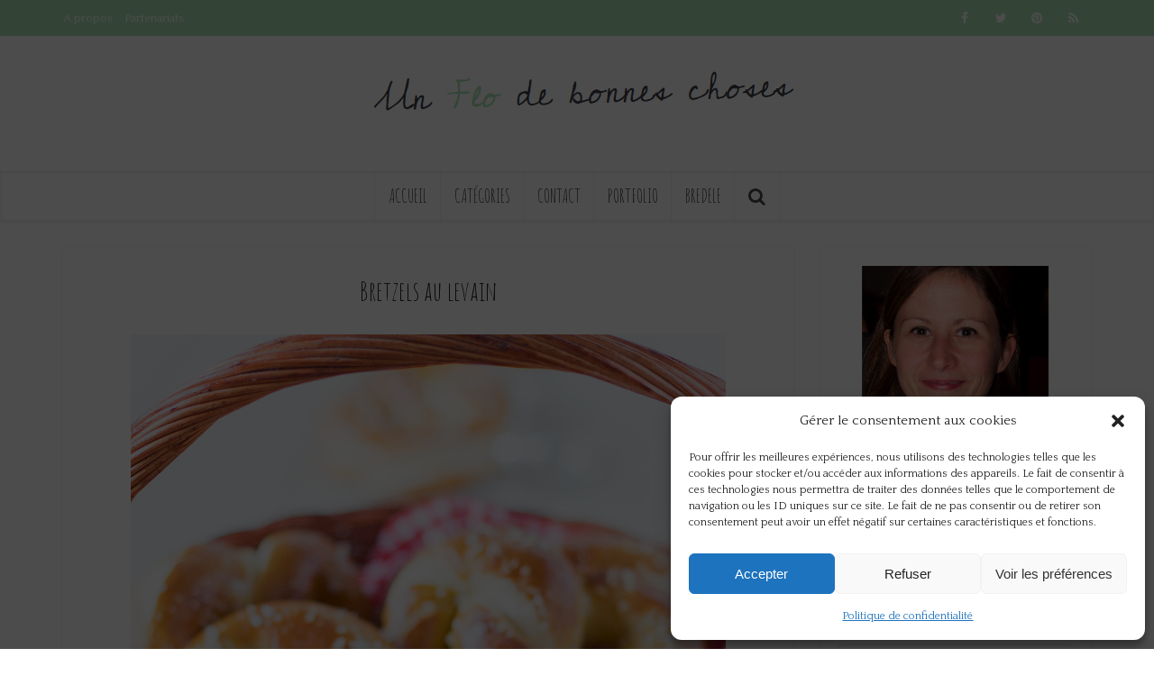

--- FILE ---
content_type: text/html; charset=UTF-8
request_url: https://unflodebonneschoses.fr/bretzels-au-levain/
body_size: 46503
content:
<!DOCTYPE html>
<html lang="fr-FR" prefix="og: https://ogp.me/ns#" class="no-js no-svg">

<head>

<meta http-equiv="Content-Type" content="text/html; charset=UTF-8" />
<meta name="viewport" content="user-scalable=yes, width=device-width, initial-scale=1.0, maximum-scale=1, minimum-scale=1">
<link rel="profile" href="https://gmpg.org/xfn/11" />


<!-- Optimisation des moteurs de recherche par Rank Math - https://rankmath.com/ -->
<title>Bretzels au levain | Un &quot;Flo&quot; de bonnes choses</title>
<style>.flying-press-lazy-bg{background-image:none!important;}</style>
<link rel='preload' href='https://unflodebonneschoses.fr/wp-content/uploads/2022/05/logo-flo.png' as='image' imagesrcset='' imagesizes=''/>
<link rel='preload' href='https://unflodebonneschoses.fr/wp-content/uploads/2016/09/bretzels-1732.jpg' as='image' imagesrcset='https://unflodebonneschoses.fr/wp-content/uploads/2016/09/bretzels-1732.jpg 660w, https://unflodebonneschoses.fr/wp-content/uploads/2016/09/bretzels-1732-200x300.jpg 200w, https://unflodebonneschoses.fr/wp-content/uploads/2016/09/bretzels-1732-427x640.jpg 427w' imagesizes='(max-width: 660px) 100vw, 660px'/>
<link rel='preload' href='https://unflodebonneschoses.fr/wp-content/uploads/2022/04/avatar.jpg' as='image' imagesrcset='' imagesizes=''/>
<link rel='preload' href='https://unflodebonneschoses.fr/wp-content/cache/flying-press/OZpEg_xvsDZQL_LKIF7q4jP3w2j6XYvVuQ.woff2' as='font' type='font/woff2' fetchpriority='high' crossorigin='anonymous'><link rel='preload' href='https://unflodebonneschoses.fr/wp-content/themes/voice/assets/css/fonts/fontawesome-webfont.woff?v=4.7.0' as='font' type='font/woff' fetchpriority='high' crossorigin='anonymous'><link rel='preload' href='https://unflodebonneschoses.fr/wp-content/cache/flying-press/TUZyzwprpvBS1izr_vOECuSfU5cP1Q.woff2' as='font' type='font/woff2' fetchpriority='high' crossorigin='anonymous'><link rel='preload' href='https://unflodebonneschoses.fr/wp-content/plugins/meks-easy-social-share/assets/fonts/socicon.woff' as='font' type='font/woff' fetchpriority='high' crossorigin='anonymous'><link rel='preload' href='https://unflodebonneschoses.fr/wp-content/cache/flying-press/OZpEg_xvsDZQL_LKIF7q4jP3zWj6XYvVuU4V.woff2' as='font' type='font/woff2' fetchpriority='high' crossorigin='anonymous'>
<style id="flying-press-css">:root{--comment-rating-star-color:#343434}.wprm-comment-ratings-container svg .wprm-star-full{fill:var(--comment-rating-star-color)}.wprm-comment-ratings-container svg .wprm-star-empty{stroke:var(--comment-rating-star-color)}body:not(:hover) fieldset.wprm-comment-ratings-container:focus-within span{outline:1px solid #4d90fe}.comment-form-wprm-rating{text-align:left;margin-top:5px;margin-bottom:20px}.comment-form-wprm-rating .wprm-rating-stars{vertical-align:middle;display:inline-block}fieldset.wprm-comment-ratings-container{background:0 0;border:0;margin:0;padding:0;display:inline-block;position:relative}fieldset.wprm-comment-ratings-container legend{opacity:0;position:absolute;left:0}fieldset.wprm-comment-ratings-container br{display:none}fieldset.wprm-comment-ratings-container input[type=radio]{cursor:pointer;float:left;opacity:0;border:0;width:16px;min-width:0;height:16px;min-height:0;margin:0!important;padding:0!important}fieldset.wprm-comment-ratings-container input[type=radio]:first-child{margin-left:-16px}fieldset.wprm-comment-ratings-container span{opacity:0;pointer-events:none;width:80px;height:16px;font-size:0;position:absolute;top:0;left:0}fieldset.wprm-comment-ratings-container span svg{width:100%!important;height:100%!important}fieldset.wprm-comment-ratings-container input:checked+span,fieldset.wprm-comment-ratings-container input:hover+span{opacity:1}fieldset.wprm-comment-ratings-container input:hover+span~span{display:none}:root{--wprm-popup-font-size:16px;--wprm-popup-background:#fff;--wprm-popup-title:#000;--wprm-popup-content:#444;--wprm-popup-button-background:#5a822b;--wprm-popup-button-text:#fff}@keyframes wprmPopupModalFadeIn{0%{opacity:0}}@keyframes wprmPopupModalFadeOut{0%{opacity:1}}@keyframes wprmPopupModalSlideIn{0%{transform:translateY(15%)}}@keyframes wprmPopupModalSlideOut{0%{transform:translateY(0)}}@-webkit-keyframes wprmSpin{}@keyframes wprmSpin{}@keyframes spin{}@keyframes blink{50%{opacity:1}}@keyframes cmplz-fadein{}@font-face{font-display:swap;font-family:Amatic SC;font-style:normal;font-weight:400;src:url(https://unflodebonneschoses.fr/wp-content/cache/flying-press/TUZyzwprpvBS1izr_vOEDuSfU5cP1V3r.woff2)format("woff2");unicode-range:U+301,U+400-45F,U+490-491,U+4B0-4B1,U+2116}@font-face{font-display:swap;font-family:Amatic SC;font-style:normal;font-weight:400;src:url(https://unflodebonneschoses.fr/wp-content/cache/flying-press/TUZyzwprpvBS1izr_vOECOSfU5cP1V3r.woff2)format("woff2");unicode-range:U+307-308,U+590-5FF,U+200C-2010,U+20AA,U+25CC,U+FB1D-FB4F}@font-face{font-display:swap;font-family:Amatic SC;font-style:normal;font-weight:400;src:url(https://unflodebonneschoses.fr/wp-content/cache/flying-press/TUZyzwprpvBS1izr_vOEBeSfU5cP1V3r.woff2)format("woff2");unicode-range:U+102-103,U+110-111,U+128-129,U+168-169,U+1A0-1A1,U+1AF-1B0,U+300-301,U+303-304,U+308-309,U+323,U+329,U+1EA0-1EF9,U+20AB}@font-face{font-display:swap;font-family:Amatic SC;font-style:normal;font-weight:400;src:url(https://unflodebonneschoses.fr/wp-content/cache/flying-press/TUZyzwprpvBS1izr_vOEBOSfU5cP1V3r.woff2)format("woff2");unicode-range:U+100-2BA,U+2BD-2C5,U+2C7-2CC,U+2CE-2D7,U+2DD-2FF,U+304,U+308,U+329,U+1D00-1DBF,U+1E00-1E9F,U+1EF2-1EFF,U+2020,U+20A0-20AB,U+20AD-20C0,U+2113,U+2C60-2C7F,U+A720-A7FF}@font-face{font-display:swap;font-family:Amatic SC;font-style:normal;font-weight:400;src:url(https://unflodebonneschoses.fr/wp-content/cache/flying-press/TUZyzwprpvBS1izr_vOECuSfU5cP1Q.woff2)format("woff2");unicode-range:U+??,U+131,U+152-153,U+2BB-2BC,U+2C6,U+2DA,U+2DC,U+304,U+308,U+329,U+2000-206F,U+20AC,U+2122,U+2191,U+2193,U+2212,U+2215,U+FEFF,U+FFFD}@font-face{font-display:swap;font-family:Quattrocento;font-style:normal;font-weight:400;src:url(https://unflodebonneschoses.fr/wp-content/cache/flying-press/OZpEg_xvsDZQL_LKIF7q4jP3zWj6XYvVuU4V.woff2)format("woff2");unicode-range:U+100-2BA,U+2BD-2C5,U+2C7-2CC,U+2CE-2D7,U+2DD-2FF,U+304,U+308,U+329,U+1D00-1DBF,U+1E00-1E9F,U+1EF2-1EFF,U+2020,U+20A0-20AB,U+20AD-20C0,U+2113,U+2C60-2C7F,U+A720-A7FF}@font-face{font-display:swap;font-family:Quattrocento;font-style:normal;font-weight:400;src:url(https://unflodebonneschoses.fr/wp-content/cache/flying-press/OZpEg_xvsDZQL_LKIF7q4jP3w2j6XYvVuQ.woff2)format("woff2");unicode-range:U+??,U+131,U+152-153,U+2BB-2BC,U+2C6,U+2DA,U+2DC,U+304,U+308,U+329,U+2000-206F,U+20AC,U+2122,U+2191,U+2193,U+2212,U+2215,U+FEFF,U+FFFD}@-webkit-keyframes fa-spin{0%{-webkit-transform:rotate(0);transform:rotate(0)}}@keyframes fa-spin{0%{-webkit-transform:rotate(0);transform:rotate(0)}}big,html,small{vertical-align:baseline;padding:0}a,abbr,acronym,applet,body,caption,cite,code,del,dfn,div,dl,dt,em,fieldset,font,form,iframe,kbd,label,legend,li,object,q,s,samp,span,strike,strong,tbody,tfoot,thead,tr,tt,var{vertical-align:baseline;border:0;outline:0;margin:0;padding:0;font-size:100%}address,dd,h1,h2,h3,h4,h5,h6,ol,p,table,ul{vertical-align:baseline;border:0;outline:0;padding:0;font-size:100%}big,html,ins,small,sub,sup,td,th{border:0;outline:0;margin:0}html{-webkit-text-size-adjust:100%;-ms-text-size-adjust:100%;-ms-touch-action:manipulation;touch-action:manipulation;font-size:62.5%;overflow:hidden scroll}*,:after,:before{-webkit-box-sizing:border-box;box-sizing:border-box}body,table{background:#fff}body{font-style:inherit;font-weight:inherit;-webkit-font-smoothing:antialiased;text-rendering:auto;font-family:inherit}.main-navigation li:hover .vce-mega-menu-wrapper .vce-mega-subcats,article,aside,details,figcaption,figure,footer,header,main,nav,section{display:block}a:focus,a:active,a:hover{outline:0}a,ins,mark{text-decoration:none}.entry-content a:hover{text-decoration:underline}.wp-block-table thead,a img{border:0}.container{max-width:1140px;margin:0 auto}.container-full{width:100%}.container:after{content:"";clear:both;display:table}[class*=bit-]{float:left;padding:15px}[class*=bit-]:last-of-type{float:right}.sidebar{width:300px;min-height:1px;position:relative}.sidebar,.vce-sid-left .sidebar{float:left;padding-top:15px}.vce-main-content{float:left;width:840px;padding:15px 30px 0 0}body,input{line-height:1.63}h1,h2,h3,h4,h5,h6,p{-ms-word-wrap:break-word;word-wrap:break-word}h1,h2,h3,h4,h5,h6{font-style:normal}h1{line-height:1.22}h2{line-height:1.25}h1,h2,h3,h4,h5,h6{margin:0 0 10px}h3{-webkit-font-smoothing:antialiased;line-height:1.29}h4,h5,h6{line-height:1.4}p{margin:0 0 30px}b,dt,strong,th{font-weight:700}cite,dfn,em,i{font-style:italic}.wp-block-pullquote.alignleft cite,.wp-block-pullquote.alignright cite,small{font-size:75%}hr,img{border:0}ol,ul{margin:0 0 30px 30px}ul{list-style:outside}li>ol,li>ul{margin-bottom:0;margin-left:1.5em}img{vertical-align:middle;-ms-interpolation-mode:bicubic;max-width:100%;height:auto}button,figure{margin:0}button,input,select{vertical-align:baseline}input,select,textarea{margin:0;font-size:100%}button,input[type=button],input[type=reset]{color:#fff;text-align:center;-webkit-appearance:none;background-position:50%;border:0;border-radius:4px;width:auto;min-width:90px;padding:5px 10px;font-size:14px;line-height:22px;text-decoration:none;display:inline-block}.vce-button,button,input[type=button],input[type=reset],input[type=submit]{-o-transition:all .2s ease-in-out;-webkit-transition:all .2s ease-in-out;transition:all .2s ease-in-out}#vce-pagination .next.page-numbers,#vce-pagination .prev.page-numbers,.vce-button,input[type=submit]{display:inline-block}#vce-pagination .page-numbers,.vce-button,input[type=submit]{color:#fff;text-align:center;-webkit-appearance:none;background-position:50%;border:0;border-radius:4px;width:auto;padding:5px 10px;font-size:14px;line-height:22px;text-decoration:none}#vce-pagination .next.page-numbers:hover,#vce-pagination .page-numbers:hover,#vce-pagination .prev.page-numbers:hover,#vce-pagination a:hover,.mks_author_link:hover,.mks_themeforest_widget .more:hover,.pagination-wapper a:hover,.sidebar .bbp_widget_login .button:hover,.vce-404-menu a:hover,.vce-button:hover,.vce-featured-section a:hover,.vce-lay-g .vce-featured-info .meta-category a:hover,.vce-lay-h .meta-category a:hover,.vce-link-pages a:hover,.vce-load-more a:hover,.vce-mega-menu-posts-wrap .owl-nav>div:hover,.vce-post-big .meta-category a:hover,.vce-post-slider .meta-category a:hover,.vce-slider-pagination .owl-nav>div:hover,.woocommerce #respond input #submit.alt:hover,.woocommerce #respond input #submit:hover,.woocommerce a.button.alt:hover,.woocommerce a.button:hover,.woocommerce button.button.alt:hover,.woocommerce button.button:hover,.woocommerce input.button.alt:hover,.woocommerce input.button:hover,.woocommerce ul.products li.product .added_to_cart:hover,a.mks_button:hover,body .vce-share-items .meks_ess a:hover,body div.wpforms-container-full .wpforms-form .wpforms-page-button:hover,body div.wpforms-container-full .wpforms-form button[type=submit]:hover,body div.wpforms-container-full .wpforms-form input[type=submit]:hover,button:hover,input[type=button]:hover,input[type=reset]:hover,input[type=submit]:hover{cursor:pointer;background-image:-webkit-gradient(linear,0 0,100% 0,from(#0000001a),to(#0000001a));background-image:-webkit-linear-gradient(270deg,#0000001a 0 100%);background-image:-o-linear-gradient(270deg,#0000001a 0 100%);background-image:-webkit-gradient(linear,0 0,100% 0,from(#0000001a),to(#0000001a));background-image:linear-gradient(90deg,#0000001a 0 100%);text-decoration:none}.vce-share-items .meks_ess a{-o-transition:background-size .3s ease-in-out;-o-transition-delay:.2s;background-position:50%;background-size:400% 400%;-webkit-transition:background-size .3s ease-in-out .2s;transition:background-size .3s ease-in-out .2s}body div.wpforms-container-full .wpforms-form .wpforms-page-button,body div.wpforms-container-full .wpforms-form button[type=submit],body div.wpforms-container-full .wpforms-form input[type=submit],input[type=submit]{min-width:140px}.sidebar td,input[type=checkbox],input[type=radio]{padding:0}input[type=search]{-webkit-appearance:textfield}input[type=search]::-webkit-search-decoration{-webkit-appearance:none}input::-moz-focus-inner{border:0;padding:0}input[type=email],input[type=password],input[type=search],input[type=text],input[type=url],textarea{color:#666;border:1px solid #ccc;border-radius:4px}input[type=email]:focus,input[type=password]:focus,input[type=search]:focus,input[type=text]:focus,input[type=url]:focus,textarea:focus{color:#111}input[type=search]{padding:3px}textarea{vertical-align:top;overflow:auto}.widget .vce-post-list .meta-category a:hover,a:hover{text-decoration:underline}a:active,a:focus{text-decoration:none}.main-navigation{clear:both;float:left;width:100%;display:block}.main-navigation ul{text-align:center}.main-navigation ul,.top-nav-menu{margin:0;padding:0;list-style:none}.main-navigation li,.top-nav-menu li{vertical-align:top;display:inline-block;position:relative}.top-nav-menu li{margin:0 10px 0 0}.top-nav-menu li:last-child{margin-right:0}.main-navigation li{font-size:16px}.main-navigation a{padding:15px;line-height:1.25;text-decoration:none;display:block}.nav-menu ul{-o-transition-delay:.1s;-o-transition:all .2s ease-in-out;-webkit-transition:all .2s ease-in-out;transition:all .2s ease-in-out}.nav-menu>li>a{-webkit-box-shadow:-1px 0 #0000000d;box-shadow:-1px 0 #0000000d}.header-2-wrapper .nav-menu>li:last-child>a,.nav-menu>li:last-child a{-webkit-box-shadow:-1px 0 #0000000d,1px 0 #0000000d;box-shadow:-1px 0 #0000000d,1px 0 #0000000d}.main-navigation li.fa a{padding:15px 10px 15px 25px}.main-navigation a:hover{cursor:pointer}.main-navigation li.fa:before{position:absolute;top:17px;left:5px}.main-navigation ul ul{opacity:0;visibility:hidden;z-index:99999;display:block;position:absolute;top:100%}.main-navigation li:active>ul,.main-navigation li:focus>ul,.main-navigation li:hover .vce-mega-menu-wrapper .vce-mega-subcats,.main-navigation li:hover>ul,.main-navigation li:hover>ul.vce-mega-menu-wrapper>li.vce-mega-menu-posts-wrap>ul{visibility:visible;opacity:1;pointer-events:auto}.main-navigation .sub-menu,.search-header-form-ul,.vce-mega-menu-wrapper{-webkit-box-shadow:0 3px 6px #0003;box-shadow:0 3px 6px #0003}.main-navigation ul ul ul{top:0}.main-navigation ul ul a{text-align:left;width:250px;font-size:14px}.main-navigation ul ul li{border-bottom:1px solid #0000000d}.main-navigation ul ul li:last-child,.sidr ul li ul li:last-child,.widget li:last-child{border-bottom:none}.main-navigation ul li.search-header-wrap>ul{opacity:0;-o-transition:all .15s ease-in-out;-webkit-transition:all .15s ease-in-out;transition:all .15s ease-in-out;display:block;-webkit-transform:scale(0);-ms-transform:scale(0);transform:scale(0)}.search-header-wrap ul{border-radius:2px;width:295px;padding:10px;right:0}.search-header-wrap{width:50px}.search-header-form-ul li{float:left;width:100%}.main-navigation ul ul li>ul{left:100%}.main-navigation a.vce-item-selected,.nav-menu>.current-menu-ancestor>a,.nav-menu>.current-menu-item>a,.nav-menu>.current_page_item>a,.nav-menu>li:hover>a{-webkit-box-shadow:0 2px 2px #0000001a;box-shadow:0 2px 2px #0000001a}.header-sticky{z-index:2000;-webkit-backface-visibility:visible;backface-visibility:visible;will-change:transform;-o-transition:transform .3s linear;-webkit-transition:-webkit-transform .3s linear;width:100%;height:50px;transition:-webkit-transform .3s linear,transform .3s linear;position:fixed;top:0;left:0;-webkit-transform:translateY(-200%);-ms-transform:translateY(-200%);transform:translateY(-200%)}.header-sticky .site-title{float:left;padding:4px 0 0}.header-sticky .main-navigation{clear:none;float:right;width:auto}.header-sticky .nav-menu{position:static}.header-sticky .container{position:relative}.header-sticky .site-title img{max-height:28px}.top-nav-menu li a{font-size:13px;line-height:40px}.aligncenter{clear:both;margin:0 auto 30px;display:block}.vce-wrap-left{float:left}.vce-wrap-right,.vce-wrap-right>div,.vce-wrap-right>ul{float:right}.vce-wrap-left>div,.vce-wrap-left>ul{float:left}.clear:after,.clear:before,.comment-content:after,.comment-content:before,.entry-content:after,.entry-content:before,.site-content:after,.site-content:before,.site-footer:after,.site-footer:before,.site-header:after,.site-header:before{content:"";display:table}.clear:after,.comment-content:after,.entry-content:after,.simple-clear,.site-content:after,.site-footer:after,.site-header:after{clear:both}.sidebar .widget{margin:0 0 30px;line-height:1.57}.sidebar .widget-title,.sidebar .widget-title a{text-align:center;margin-bottom:0;padding:12px;line-height:1.56}.sidebar .widget-title a{color:#232323;background:#fff;font-size:20px;line-height:27px}.widget li,.widget ul{margin:0;list-style:none}.widget p,.widget>div,.widget>form,.widget>ul{padding:20px}.widget li{border-bottom:1px solid #00000012;padding:12px 20px}.widget li a{-ms-word-wrap:break-word;word-wrap:break-word;-o-transition:all .1s linear;-webkit-transition:all .1s linear;transition:all .1s linear}.mks_author_widget h3 a,.site-footer .widget li a:hover,.widget li a,.widget li a:hover{text-decoration:none}.nav-menu .vce-mega-menu ul a:after,.vce-post-big .meta-category span,.vce-post-slider .meta-category span,.widget_archive label,.widget_categories label,.widget_search .search-submit{display:none}.widget ul{width:100%;padding:0;display:inline-block}.widget_categories li{border:0;margin-bottom:0;padding:0;position:relative}.sidebar .mks_themeforest_widget .mks_themeforest_widget_ul li,.widget>div.clear,.widget_categories ul,.widget_rss .widget-title a{padding:0}.widget_categories a{color:#787878;padding:0 0 0 20px;line-height:42px;text-decoration:none;display:block;position:relative}.widget_categories a .count,.widget_categories li:before{-o-transition:all .2s ease-in-out;-webkit-transition:all .2s ease-in-out;transition:all .2s ease-in-out;position:absolute}.widget_categories li:before{content:"";width:2px;height:100%}.widget_categories li:hover:before{width:100%}.widget.widget_categories a:hover,.widget_categories a:hover .category-text{color:#fff;text-decoration:none}.widget>div p,.widget>form p,.widget_text p{margin-bottom:10px;padding:0}.widget .aligncenter{margin:0 auto}.widget .textwidget li{padding:12px}.nav-menu{position:relative}#calendar_wrap,.vce_video_widget .video-widget-inside,.widget_nav_menu>div{padding:0}.vce-search-form,.widget ul.vce-post-list{padding:20px}.search #post-0 .vce-search-form .vce-search-input,.vce-search-form .vce-search-input,.vce-search-form .vce-search-input:focus{vertical-align:top;width:200px;display:inline-block}.vce-search-submit{vertical-align:top;color:#fff;width:50px;min-width:50px;height:40px;margin-top:1px;margin-left:3px;font-size:18px;display:inline-block}.vce-post-big li:last-child,.vce-post-slider li:last-child,.vce-single .entry-content p:last-child,.vce_posts_widget .vce-post-list li:last-child{margin-bottom:0}.site-footer .widget_categories li a:hover,.vce_posts_widget .vce-post-list a:hover{text-decoration:none}.widget_nav_menu li,.widget_pages li{float:left;width:100%;padding:0;position:relative}.widget_nav_menu li a,.widget_pages li a{float:left;padding:10px 20px}.site-footer .vce_posts_widget .vce-post-list li,.site-footer .widget p,.site-footer .widget>div,.site-footer .widget>ul,.vce_adsense_expand .vce_adsense_wrapper{padding:0}.site-footer .widget-title{color:#fff;text-align:center;background:#00000026;border-bottom:1px solid #0003;margin:0 -20px 20px;padding-top:14px;padding-bottom:15px;font-size:18px;line-height:24px}.site-footer .widget{color:#fff;background:#0003;border:1px solid #0000001a;border-radius:4px;margin-bottom:30px;padding:0 20px 15px;font-size:14px;line-height:22px}.site-footer [class*=bit-] .widget:last-child{margin-bottom:15px}.site-footer .widget li a{-o-transition:all .1s linear;color:#fff;-webkit-transition:all .1s linear;transition:all .1s linear}.site-footer .widget li{border-bottom:none;padding:5px 0}.site-footer .vce-search-form,.site-footer .widget_categories li,.site-footer .widget_nav_menu li a,.site-footer .widget_pages li a{padding:0}.comment-content a{word-wrap:break-word}.author-box .main-box-inside,.bypostauthor{display:block}#sidr-id-vce_main_navigation_menu .soc-nav-menu,.wp-caption-text{text-align:center}#sidr-id-vce_main_navigation_menu .soc-nav-menu li a .vce-social-name,.widget_rss .rsswidget img{display:none}.top-header{height:40px;font-size:13px;line-height:19px}.header-bottom-wrapper{background:#fcfcfc;-webkit-box-shadow:inset 0 1px 3px #0000001a;box-shadow:inset 0 1px 3px #0000001a}.header-bottom-wrapper .main-navigation>li>a{height:50px}.soc-nav-menu{margin:0;padding:0}.soc-nav-menu li{float:left;list-style:none}.soc-nav-menu li:last-child{margin-right:0}.soc-nav-menu a:before{font-family:FontAwesome;text-decoration:none}.soc-nav-menu a,.vce-social-name{-o-transition:all .2s ease-in-out;-webkit-transition:all .2s ease-in-out;transition:all .2s ease-in-out}.soc-nav-menu a{width:40px;height:40px;padding:0 8px;font-size:14px;line-height:40px;text-decoration:none;display:block;position:relative}.vce-social-name{opacity:0;color:#fff;float:right;-o-transition-delay:.4s;margin:0 4px 0 8px;font-size:12px;-webkit-transition-delay:.4s;transition-delay:.4s;display:none}#sidr-id-vce_main_navigation_menu .soc-nav-menu li{float:none;border-bottom:none;padding:5px 0;display:inline-block}#sidr-id-vce_main_navigation_menu .soc-nav-menu li a{padding-left:13px}.soc-nav-menu li a[href*=\/feed]:before,.soc-nav-menu li a[href*=\/rss]:before,.soc-nav-menu li a[href*=feedburner]:before{content:""}.soc-nav-menu li a[href*=\@]:before{content:""}.soc-nav-menu li a[href*=codepen\.]:before{content:""}.soc-nav-menu li a[href*=digg\.]:before{content:""}.soc-nav-menu li a[href*=dribbble\.]:before{content:""}.soc-nav-menu li a[href*=dropbox\.]:before{content:""}.soc-nav-menu li a[href*=facebook\.]:before{content:""}.soc-nav-menu li a[href*=flickr\.]:before{content:""}.soc-nav-menu li a[href*=foursquare\.]:before{content:""}.soc-nav-menu li a[href*=google\.]:before{content:""}.soc-nav-menu li a[href*=github\.]:before{content:""}.soc-nav-menu li a[href*=instagram\.]:before{content:""}.soc-nav-menu li a[href*=linkedin\.]:before{content:""}.soc-nav-menu li a[href*=last\.]:before{content:""}.soc-nav-menu li a[href*=pinterest\.]:before{content:""}.soc-nav-menu li a[href*=reddit\.]:before{content:""}.soc-nav-menu li a[href*=soundcloud\.]:before{content:""}.soc-nav-menu li a[href*=spotify\.]:before{content:""}.soc-nav-menu li a[href*=stumbleupon\.]:before{content:""}.soc-nav-menu li a[href*=tumblr\.]:before{content:""}.soc-nav-menu li a[href*=twitter\.]:before{content:""}.soc-nav-menu li a[href*=vimeo\.]:before{content:""}.soc-nav-menu li a[href*=vine\.]:before{content:""}.soc-nav-menu li a[href*=vk\.]:before{content:""}.soc-nav-menu li a[href*=wordpress\.]:before{content:""}.soc-nav-menu li a[href*=xing\.]:before{content:""}.soc-nav-menu li a[href*=youtube\.]:before{content:""}.soc-nav-menu li a[href*=medium\.]:before{content:""}.soc-nav-menu li a[href*=buysellads\.]:before{content:""}.soc-nav-menu li a[href*=behance\.]:before{content:""}.soc-nav-menu li a[href*=slack\.]:before{content:""}.soc-nav-menu li a[href*=weibo\.]:before{content:""}.soc-nav-menu li a[href*=tel\:]:before{content:""}.soc-nav-menu li a[href*=t\.me]:before,.soc-nav-menu li a[href*=telegram\.]:before,.soc-nav-menu li a[href*=tg\:]:before{content:""}.soc-nav-menu li a[href*=snapchat\.]:before{content:""}.soc-nav-menu li a[href*="500px."]:before{content:""}.soc-nav-menu li a[href*=amazon\.]:before{content:""}.soc-nav-menu li a[href*=mixcloud\.]:before{content:""}.soc-nav-menu li a[href*=ok\.ru]:before{content:""}.soc-nav-menu li a[href*=tiktok\.]:before{content:""}.soc-nav-menu li a[href*=mastodon\.]:before{content:""}.soc-nav-menu li a[href*=truth\.]:before{content:""}.soc-nav-menu li a[href*=\/feed]:hover,.soc-nav-menu li a[href*=\/rss]:hover{background-color:#fa9b39}.soc-nav-menu li a[href*=\@]:hover{background-color:#aaa}.soc-nav-menu li a[href*=codepen\.]:hover,.soc-nav-menu li a[href*=digg\.]:hover{background-color:#fff}.soc-nav-menu li a[href*=dribbble\.]:hover{background-color:#ea4c89}.soc-nav-menu li a[href*=dropbox\.]:hover{background-color:#007ee5}.soc-nav-menu li a[href*=facebook\.]:hover{background-color:#3b5998}.soc-nav-menu li a[href*=flickr\.]:hover{background-color:#ff0084}.soc-nav-menu li a[href*=foursquare\.]:hover{background-color:#0732a2}.soc-nav-menu li a[href*=google\.]:hover{background-color:#dd4b39}.soc-nav-menu li a[href*=github\.]:hover{background-color:#4183c4}.soc-nav-menu li a[href*=instagram\.]:hover{background-color:#3f729b}.soc-nav-menu li a[href*=linkedin\.]:hover{background-color:#0e76a8}.soc-nav-menu li a[href*=last\.fm]:hover{background-color:#e31b23}.soc-nav-menu li a[href*=pinterest\.]:hover{background-color:#c8232c}.soc-nav-menu li a[href*=reddit\.]:hover{background-color:#369}.soc-nav-menu li a[href*=soundcloud\.]:hover{background-color:#f50}.soc-nav-menu li a[href*=spotify\.]:hover{background-color:#81b900}.soc-nav-menu li a[href*=stumbleupon\.]:hover{background-color:#ff2618}.soc-nav-menu li a[href*=tumblr\.]:hover{background-color:#34526f}.soc-nav-menu li a[href*=twitter\.]:hover{background-color:#3cf}.soc-nav-menu li a[href*=vimeo\.]:hover{background-color:#1ab7ea}.soc-nav-menu li a[href*=vine\.]:hover{background-color:#00d9a3}.soc-nav-menu li a[href*=vk\.]:hover{background-color:#4e729a}.soc-nav-menu li a[href*=wordpress\.]:hover{background-color:#21759b}.soc-nav-menu li a[href*=xing\.]:hover{background-color:#026466}.soc-nav-menu li a[href*=youtube\.]:hover{background-color:#c4302b}.soc-nav-menu li a[href*=medium\.]:hover{background-color:#57ad68}.soc-nav-menu li a[href*=buysellads\.]:hover{background-color:#c90100}.soc-nav-menu li a[href*=behance\.]:hover{background-color:#1769ff}.soc-nav-menu li a[href*=slack\.]:hover{background-color:#6ecadc}.soc-nav-menu li a[href*=weibo\.]:hover{background-color:#b53434}.soc-nav-menu li a[href*=tel\:]:hover{background-color:#cf4d35}.soc-nav-menu li a[href*=snapchat\.]:hover{background-color:#fffc00}.soc-nav-menu li a[href*="500px."]:hover{background-color:#0099e5}.soc-nav-menu li a[href*=amazon\.]:hover{background-color:#f90}.soc-nav-menu li a[href*=mixcloud\.]:hover{background-color:#314359}.soc-nav-menu li a[href*=ok\.ru]:hover{background-color:#ed812b}.soc-nav-menu li a[href*=steamcommunity\.]:hover{background-color:#1b2838}.soc-nav-menu li a[href*=steamcommunity\.]:before{content:""}.soc-nav-menu li a[href*=t\.me]:hover,.soc-nav-menu li a[href*=tg\:]:hover,.soc-nav-menu li a[href*=telegram]:hover{background-color:#32a9df}.top-header .vce-search-form{padding:0;position:relative}.top-header .vce-search-form .vce-search-input{border:0;width:auto;height:30px;margin:5px 0;padding:0 30px 0 10px}.top-header .vce-search-submit{background:0 0;width:20px;min-width:20px;height:30px;margin:5px 0 0 -30px;padding:0;font-size:14px;position:absolute;top:0;right:8px}.main-header .site-title,.main-header .site-title a{margin-bottom:0;font-size:80px;line-height:80px;text-decoration:none;display:inline-block}.header-sticky .site-title a{font-size:36px;line-height:40px;text-decoration:none}.header-sticky .site-title a.has-logo{line-height:33px}.site-branding,.soc-nav-menu a{text-align:center}.header-main-area{position:relative}.comment-respond,.main-box{padding:0}#disqus_thread,.comment-respond,.main-box{float:left;width:100%;margin-bottom:30px}.main-box-inside{-webkit-box-orient:horizontal;-webkit-box-direction:normal;-ms-flex-flow:wrap;flex-flow:wrap;width:100%;padding:20px 20px 0;display:-webkit-box;display:-ms-flexbox;display:flex}.comment-reply-title,.main-box-title{text-align:center;margin-bottom:0;padding:15px 15px 18px;line-height:1.14}.main-box-title a:after{content:"";margin-left:8px;font-family:FontAwesome}.main-box-title a:hover{text-decoration:none}.site-content{padding:15px 0 0}.content-inside{padding:20px}#disqus_thread,.comment-reply-title,.comment-respond,.comments-holder .navigation,.header-sticky,.main-box,.main-box-head,.main-box-title,.main-header,.mks-bredcrumbs-container,.sidebar .widget,.sidebar .widget-title,.vce-author-card,.vce-post,ul.comment-list>li.comment,ul.comment-list>li.pingback,ul.comment-list>li.trackback{-webkit-box-shadow:0 1px 3px #0000001a;box-shadow:0 1px 3px #0000001a}.search-header-form-ul .vce-search-submit,.sidr-class-vce-search-form .sidr-class-vce-search-submit{display:none}.search-header-form-ul .vce-search-form{padding:0}.search-header-form-ul .vce-search-form .vce-search-input,.search-header-form-ul .vce-search-form .vce-search-input:focus{border:0;width:100%;height:36px;font-size:14px}.vce-sid-left .vce-lay-c,.vce-sid-left .vce-lay-d,.vce-sid-left .vce-lay-e,.vce-sid-none .vce-lay-c,.vce-sid-none .vce-lay-d,.vce-sid-none .vce-lay-e,.vce-sid-none .vce-lay-h,.vce-sid-right .vce-lay-c,.vce-sid-right .vce-lay-d,.vce-sid-right .vce-lay-e{margin:0 20px 20px 0}.vce-sid-left .vce-lay-c:nth-child(2n),.vce-sid-left .vce-lay-d:nth-child(2n),.vce-sid-left .vce-lay-e:nth-child(5n),.vce-sid-none .vce-lay-c:nth-child(3n),.vce-sid-none .vce-lay-d:nth-child(3n),.vce-sid-none .vce-lay-e:nth-child(7n),.vce-sid-right .vce-lay-c:nth-child(2n),.vce-sid-right .vce-lay-d:nth-child(2n),.vce-sid-right .vce-lay-e:nth-child(5n){margin:0 0 20px}.vce-sid-left article.vce-lay-c:nth-of-type(n),.vce-sid-left article.vce-lay-d:nth-of-type(n),.vce-sid-left article.vce-lay-e:nth-of-type(n),.vce-sid-none article.vce-lay-c:nth-of-type(n),.vce-sid-none article.vce-lay-d:nth-of-type(n),.vce-sid-none article.vce-lay-e:nth-of-type(n),.vce-sid-none article.vce-lay-h:nth-of-type(n),.vce-sid-right article.vce-lay-c:nth-of-type(n),.vce-sid-right article.vce-lay-d:nth-of-type(n),.vce-sid-right article.vce-lay-e:nth-of-type(n){margin:0 20px 20px 0}.vce-sid-left article.vce-lay-c:nth-of-type(2n),.vce-sid-left article.vce-lay-d:nth-of-type(2n),.vce-sid-left article.vce-lay-e:nth-of-type(5n),.vce-sid-none article.vce-lay-c:nth-of-type(3n),.vce-sid-none article.vce-lay-d:nth-of-type(3n),.vce-sid-none article.vce-lay-e:nth-of-type(7n),.vce-sid-right article.vce-lay-c:nth-of-type(2n),.vce-sid-right article.vce-lay-d:nth-of-type(2n),.vce-sid-right article.vce-lay-e:nth-of-type(5n){margin:0 0 20px}.vce-lay-d .meta-image{float:left;height:100%;margin-right:15px}.vce-lay-d,.vce-lay-d img{float:left;min-height:100px}.vce-lay-d img{max-width:145px;max-height:100px}.vce-lay-d .entry-content{margin-left:395px;padding-bottom:20px}.vce-lay-d .entry-content p,.vce-lay-h .entry-content p{margin-bottom:0}.vce-lay-d{width:375px;padding:0 10px 0 0}.vce-lay-d .entry-header{margin:0;padding:3px 0 0}.vce-lay-d .entry-title{margin-bottom:0;line-height:1.35}.vce-lay-d .entry-meta{line-height:19px}.vce-lay-d .entry-meta div,.vce-lay-d .entry-meta div a,.vce-lay-d .meta-category a,.vce-lay-e .entry-meta div,.vce-lay-e .entry-meta div a,.vce-lay-e .fn{line-height:1.46}.vce-lay-d .meta-category{margin-top:4px;margin-bottom:2px;line-height:1;display:block}.vce-lay-d .entry-header{-webkit-box-orient:vertical;-webkit-box-direction:normal;-ms-flex-direction:column;flex-direction:column;display:-webkit-box;display:-ms-flexbox;display:flex}.vce-lay-d .entry-meta div a{font-size:1.2rem​}.entry-title a,.main-box-title a{-o-transition:all .2s ease-in-out;text-decoration:none;-webkit-transition:all .2s ease-in-out;transition:all .2s ease-in-out}.entry-title a:hover,.meta-category a,.vce-prev-next-link:hover{text-decoration:none}.meta-category a{font-size:16px}.entry-meta div a:hover,.meta-category a:hover{text-decoration:underline}.meta-category span{font-size:12px;line-height:12px}.entry-meta div,.entry-meta div a{line-height:1.29;text-decoration:none;display:inline-block}.entry-meta div,.entry-meta div a,.entry-meta span{white-space:nowrap}.entry-meta>div:first-child:before{content:"";margin:0}.entry-meta>div:before{content:"•";margin:0 5px;font-size:12px}.vce-single .entry-header{text-align:center;margin:30px 0}h1.entry-title{width:700px;margin:0 auto 15px;padding:0;line-height:1.22}.meta-author-wrapped .fn a,body .vce-share-items .meks_ess a span{font-size:16px}.error404 .entry-content,.vce-page .entry-content,.vce-single .entry-content,.vce-single .entry-footer,.vce-single .entry-headline{width:600px;margin:30px auto}.prev-next-nav{text-align:center;float:left;border-top:1px solid #0000000d;width:100%;padding:20px 20px 0}.prev-next-nav a,.vce-prev-next-link{text-decoration:none}.vce-prev-next-link{text-align:center;padding:0 50px;font-size:18px;line-height:24px;display:block}.vce-prev-link{width:374px;margin:0 15px 20px 0;position:relative}.data-links a,.vce-next-link,.vce-prev-link{vertical-align:top;display:inline-block}.vce-next-link{width:374px;margin:0 0 20px;position:relative}.vce-pn-ico{text-align:center;width:100%;margin-top:-40px;display:block;position:absolute;top:50%}.vce-gallery-big .gallery-icon a:after,.vce-image-format:after,.vce-pn-ico .fa{z-index:1000;color:#fff;text-shadow:0 1px 3px #0003;background:#4a4a4a80;border:5px solid #ffffffe6;border-radius:50%;width:80px;height:80px;padding:18px 0 0;font-size:35px;line-height:37px;display:inline-block;-webkit-box-shadow:0 1px 3px #0003;box-shadow:0 1px 3px #0003}.vce-pn-ico .fa-chevron-left:before{margin:0 5px 0 0}.vce-pn-ico .fa-chevron-right:before{margin:0 0 0 5px}.img-wrp{float:left;width:100%;margin-bottom:10px;position:relative;overflow:hidden}.img-wrp img{width:100%;max-height:195px}.meta-image{z-index:10;max-width:100%;position:relative;overflow:hidden}.vce-gallery-big img,.vce-page .meta-image img,.vce-single .meta-image img{width:100%}.vce-single .vce-related-box .entry-content{width:auto;margin:auto}.meta-tags a{margin-right:5px}.meta-tags a:before{content:"#"}.site-footer{float:left;width:100%;padding:0;-webkit-box-shadow:0 2px 4px #0003;box-shadow:0 2px 4px #0003}.site-footer [class*=bit-]{margin-top:20px}.site-info{background:#00000059;padding:15px 0}.site-info p{margin-bottom:0;font-size:13px}.site-info .container{width:100%}.bottom-nav-menu li{float:left;margin:0 10px 0 0;line-height:17px;list-style:none;position:relative}.bottom-nav-menu li:last-child{margin:0}.bottom-nav-menu a{font-size:13px}.bottom-nav-menu{margin:0;padding:0}.site-footer .soc-nav-menu{float:left;margin-top:-5px;margin-bottom:-13px}.comment-form,.comments-main{float:left;clear:both;width:100%}.comment-form{padding:20px}.comment-form-author,.comment-form-email,.comment-form-url{float:left;width:33.33%;padding:0 15px 0 0}.comment-form-url{padding:0}.comment-form-comment{margin-bottom:20px}.form-submit,.vce-featured-info .entry-content p{margin-bottom:0}.comment-list{margin:0;padding:0;list-style:none}.comment{float:left;width:100%;list-style:none}.comment .avatar{float:left;border:5px solid #fff;border-radius:50%;margin:0 20px 0 0;-webkit-box-shadow:0 1px 3px #00000026;box-shadow:0 1px 3px #00000026}.comment-metadata a,.fn,.fn a,.says{font-size:14px}.vce-lay-d .comment-metadata a,.vce-lay-d .fn,.vce-lay-d .fn a,.vce-lay-d .says{font-size:13px}ul.comment-list>li.comment,ul.comment-list>li.pingback{margin-bottom:20px;padding:20px;position:relative}.comment-list .comment-content p:last-child,.vce-custom-content p:last-child,ul.comment-list>li.comment:last-child,ul.comment-list>li.pingback:last-child{margin-bottom:0}li.comment .comment-body{border-bottom:1px solid #0000000d;margin-bottom:20px;padding-bottom:20px}li.comment .comment-body:last-child{border:0;margin-bottom:0;padding-bottom:0}ul.comment-list .fn,ul.comment-list .fn a{display:inline-block}ul.comment-list .fn,ul.comment-list .fn a,ul.comment-list .says{margin:6px 0 0;font-size:16px;line-height:24px}.comment-list .comment-content{clear:both;margin:0 0 20px 95px;display:block;position:relative}.comment-respond{z-index:1000;position:relative}.comment-content a:hover{text-decoration:underline}.comment-content p{margin-bottom:15px}.comment-reply-link{-o-transition:all .1s ease-in-out;border-radius:4px;margin:0 0 0 95px;padding:2px 10px;font-size:12px;line-height:18px;text-decoration:none;-webkit-transition:all .1s ease-in-out;transition:all .1s ease-in-out}.comment-reply-link:hover{color:#fff;text-decoration:none}#respond #cancel-comment-reply-link,#respond h3 .cancel-comment-reply{float:right;border-left:1px solid #ddd;margin-left:10px;padding-left:10px;text-decoration:none;display:inline-block;position:relative}.comment-form-author label,.comment-form-comment label,.comment-form-email label,.comment-form-url label{float:left;width:100%;margin:0 0 2px}input[type=date],input[type=email],input[type=number],input[type=password],input[type=tel],input[type=text],input[type=url],select{background:#fff3;border:1px solid #0000001a;width:100%;height:42px;padding:0 20px 0 10px;line-height:normal}#comment,textarea{background:#fff3;border:1px solid #0000001a;width:100%;line-height:normal}#comment:focus,input[type=date]:focus,input[type=email]:focus,input[type=number]:focus,input[type=password]:focus,input[type=tel]:focus,input[type=text]:focus,input[type=url]:focus,select:focus,textarea:focus{-webkit-box-shadow:none;box-shadow:none;border:1px solid #0003;outline:0}#comment,textarea{height:150px;padding:10px}input[type=range]{width:100%}#comment{resize:vertical}.vce-featured-section span,ul.comment-list .says{display:none}button::-moz-focus-inner{border:0;padding:0}#back-top:hover i,.mfp-with-zoom.mfp-ready .mfp-container{opacity:1}.img-wrp img,.mega-menu-img img,.meta-image img,.vce-gallery .gallery-item img,.vce-gallery-big img,.vce-lay-g img,.vce-post img,.vce-post-img img,.wp-block-gallery .blocks-gallery-item img{-o-transition:-o-transform .3s ease-in-out;-o-transition:transform .3s ease-in-out;-webkit-transition:-webkit-transform .3s ease-in-out;will-change:transform;transition:-webkit-transform .3s ease-in-out,transform .3s ease-in-out}.vce-share-bar,.vce-share-items{text-align:center;width:100%;padding:0}.vce-share-bar{float:none;max-width:100%;margin:0 auto 10px;display:block}.vce-share-items{margin:0;list-style:none;display:inline-block}body .vce-share-items .meks_ess{margin-right:0 -4px 0 0}.vce-share-items a{margin-top:5px;margin-right:5px;display:inline-block}.mks_toggle,body .vce-share-items .meks_ess.rounded a{border-radius:4px}body .vce-share-items .meks_ess a{font-size:18px}body .vce-share-items .meks_ess.rounded.no-labels a{text-align:center;color:#fff;border-radius:4px;min-width:50px;height:40px;text-decoration:none}#back-top{z-index:1041;text-indent:0;-o-transition-duration:0s;color:#e8e8e8;text-align:center;background:0 0;border-radius:5px 5px 0 0;width:40px;height:40px;padding:4px 0 0;font-size:32px;line-height:26px;-webkit-transition-duration:0s;-moz-transition-duration:0s;display:none;position:fixed;bottom:0;right:20px}#back-top:hover{text-decoration:none}#back-top i{-o-transition:all .2s;opacity:.7;-webkit-transition:all .2s;transition:all .2s}.vce-responsive-nav{float:left;z-index:5000;cursor:pointer;font-size:32px;line-height:26px;display:none;position:relative}.sidr{z-index:999999;width:260px;height:100%;overflow-x:none;font-size:15px;display:none;position:fixed;top:0;overflow-y:auto}.sidr .sidr-inner{padding:0 0 15px}.sidr.right{left:auto;right:-260px}.sidr.left{left:-260px;right:auto;-webkit-box-shadow:0 0 15px #0006;box-shadow:0 0 15px #0006}.sidr ul{margin:0 0 15px;padding:0;display:block}.sidr ul li{border-bottom:1px solid #0000001a;margin:0;line-height:48px;display:block;position:relative}.sidr ul li a,.sidr ul li span{padding:0 15px;text-decoration:none;display:block}.sidr ul li span{padding:0 20px;line-height:48px}.sidr ul li ul{border-bottom:none;margin:0}.sidr ul li ul li a{padding-left:30px}.sidr form{margin:9px 15px}.sidr input[type=text]{-webkit-appearance:none;border:0}:root .main-navigation ul ul,_::-moz-svg-foreign-content{opacity:1}.screen-reader-text{clip:rect(1px,1px,1px,1px);width:1px;height:1px;overflow:hidden;position:absolute!important}@media only screen and (width>=1024px) and (width<=1200px){.container{max-width:1000px}.vce-main-content{width:700px}.main-navigation ul ul{display:none}.main-navigation ul li:hover ul{display:block}.top-header{overflow:hidden}.header-sticky .main-navigation a{padding:15px 10px}.main-navigation a{padding:15px 9px}.search-header-wrap a{padding:15px}.vce-lay-a .entry-content,h1.entry-title{width:540px}.vce-next-link,.vce-prev-link{width:304px}.vce-lay-d{min-height:76px}.vce-lay-d img{max-width:120px;min-height:initial}.vce-lay-d .entry-header{padding:0}body .vce-lay-d .entry-title{font-size:13px;line-height:17px}body .vce-lay-d .entry-meta div,body .vce-lay-d .entry-meta div a,body .vce-lay-d .meta-category a{font-size:12px;line-height:16px}.vce-lay-d,.vce-lay-f{width:305px}[class*=bit-]{padding:10px}.entry-title{display:block}.vce-page .entry-content,.vce-single .entry-content,.vce-single .entry-footer,.vce-single .entry-headline{max-width:630px}.main-navigation li{pointer-events:auto}}@media only screen and (width>=670px) and (width<=1023px){.header-sticky .main-navigation a{padding:15px 10px}.vce-next-link,.vce-prev-link{width:48%}.prev-next-nav>div:last-child{margin-right:0}.vce-sid-left article.vce-lay-d:nth-of-type(3n),.vce-sid-left article.vce-lay-d:nth-of-type(n) .vce-sid-none article.vce-lay-d:nth-of-type(3n),.vce-sid-right article.vce-lay-d:nth-of-type(3n),.vce-sid-right article.vce-lay-d:nth-of-type(n){margin:0 3% 20px 0!important}.vce-sid-left article.vce-lay-d:nth-of-type(2n),.vce-sid-none article.vce-lay-d,.vce-sid-right article.vce-lay-d:nth-of-type(2n){margin:0 0 20px!important}.vce-sid-left .vce-lay-d,.vce-sid-right .vce-lay-d{width:48.5%;min-height:76px;margin:0 3% 20px 0}body .vce-lay-d .entry-title{max-width:400px;font-size:14px;line-height:18px}.vce-lay-d .meta-category{margin-top:8px}[class*=bit-]{padding:10px}h1.entry-title{width:540px}.entry-title{display:block}}@media only screen and (width<=1023px){.container{max-width:90%}.vce-main-content{width:100%;padding:15px 0!important}.main-navigation ul ul{display:none}.vce-res-nav{float:left;position:absolute;left:0}.header-1-wrapper,.header-2-wrapper,.header-3-wrapper{text-align:center;height:50px!important;padding-top:0!important}.site-branding{padding:4px 0 7px;display:inline-block}.site-branding img{max-width:120px;max-height:28px}.header-sticky .site-title{float:none;padding:0;display:inline-block}.header-sticky .vce-responsive-nav{position:absolute;left:0}.header-sticky{text-align:center}.sidebar{clear:both;width:100%;max-width:300px;margin:0 auto 20px;display:block;float:none!important;padding-top:0!important}#mc_embed_signup,h1.entry-title{max-width:100%}.vce-responsive-nav{margin:10px 0 9px;display:block}#vce-pagination .page-numbers,.mm-list li a.search_header,.nav-menu,.nav-menu .vce-mega-menu-wrapper,.site-description,.top-header{display:none}.main-header .site-title,.main-header .site-title a{font-size:40px!important;line-height:36px!important}.main-header .header-1-wrapper .site-title{line-height:36px!important}.gallery-item:hover img,.img-wrp:hover img,.mega-menu-img:hover img,.meta-image:hover a img,.vce-featured-grid .owl-item:hover img,.vce-gallery-big:hover img,.vce-post-img:hover img,.vce_posts_widget .vce-post-big li:hover img{-webkit-transform:none;-ms-transform:none;transform:none}.comment-list .comment-content{width:100%;margin:0 0 20px 20px}footer.comment-meta{margin-bottom:20px}.comment-reply-link{margin:0 0 0 10px}li>ol,li>ul{margin:0}.site-footer .widget,.vce-blank-module p{margin-bottom:20px}.site-footer [class*=bit-]{clear:both;float:none;width:100%;max-width:360px;margin:0 auto;padding:0}.site-footer [class*=bit-]:first-child .widget{margin-top:20px}.vce-share-items{width:100%;min-width:initial;display:inline}.error404 .entry-content,.vce-page .entry-content,.vce-single .entry-content,.vce-single .entry-footer,.vce-single .entry-headline{max-width:630px}.vce-lay-a img,.vce-lay-b img,.vce-lay-c img,.vce-lay-d img,.vce-lay-e img,.vce-lay-f img,.vce-lay-g img,.vce-lay-h img{-o-object-fit:cover;object-fit:cover}.vce-lay-d .meta-image{height:auto}}@media only screen and (width>=200px) and (width<=670px){html{overflow-x:visible;margin-top:0!important}button,html body,input,select,textarea{font-size:14px;line-height:22px}.container{max-width:95%}.vce-main-content{padding:0 0 10px!important}.main-box-inside{padding:10px 10px 0}.comment-respond,.main-box,.sidebar .widget{margin-bottom:10px}.vce-lay-c .meta-image,.vce-lay-d,.vce-post-big li a,.vce-post-img img,.vce-post-slider li a{width:100%}.vce-lay-d{min-height:initial}.vce-prev-next-link{vertical-align:top;max-width:300px;margin:0 0 10px;padding:0 5px;display:inline-block}.vce-lay-d img{max-width:120px;min-height:initial;max-height:initial}.vce-lay-d .meta-image{margin-right:12px}body .vce-lay-d .entry-title{max-width:350px;font-size:13px;line-height:1.4}body .vce-lay-d .entry-meta div,body .vce-lay-d .entry-meta div a,body .vce-lay-d .meta-category a{font-size:12px;line-height:16px}.vce-sid-left .vce-lay-c,.vce-sid-left .vce-lay-c:nth-child(2n),.vce-sid-left .vce-lay-d,.vce-sid-left .vce-lay-d:nth-child(2n),.vce-sid-none .main-box-inside .vce-lay-c,.vce-sid-none .vce-lay-c:nth-child(3n),.vce-sid-none .vce-lay-d,.vce-sid-none .vce-lay-d:nth-child(3n),.vce-sid-none .vce-lay-e:nth-child(7n),.vce-sid-right .vce-lay-c,.vce-sid-right .vce-lay-c:nth-child(2n),.vce-sid-right .vce-lay-d,.vce-sid-right .vce-lay-d:nth-child(2n){margin:0 0 10px!important}.error404 .entry-content,.vce-page .entry-content,.vce-page .entry-title-page,.vce-sid-none .vce-page .entry-content,.vce-sid-none .vce-page .entry-title-page,.vce-sid-none .vce-single .entry-content,.vce-sid-none .vce-single .entry-footer,.vce-sid-none .vce-single .entry-headline,.vce-single .entry-content,.vce-single .entry-footer,.vce-single .entry-headline{margin:20px auto;padding-left:20px;padding-right:20px;width:100%!important}.vce-share-items .meks_ess a{float:none;width:100%;margin-bottom:10px;display:block}.vce-share-items .meks_ess{width:100%;min-width:initial;max-width:initial;display:block}body .vce-share-items .meks_ess.rounded a{text-align:center;width:100%;max-width:100%}.vce-wrap-center,.vce-wrap-left,.vce-wrap-right{width:100%;max-width:100%}.vce-next-link,.vce-prev-link{width:48%}.img-wrp{float:none;max-height:195px;margin-bottom:5px;display:inline-block}.img-wrp img{-o-object-fit:cover;object-fit:cover}.vce-single .entry-header{margin:20px 0}.vce-share-bar{padding:0 20px;width:100%!important}.data-image,.vce-wrap-center,.vce-wrap-left,.vce-wrap-right{text-align:center}.comment-form-author,.comment-form-email,.comment-form-url,.main-box-subtitle{width:100%}.entry-content{font-size:14px}body h1.entry-title{max-width:80%;margin-top:5px;margin-bottom:5px;padding:0 20px;font-size:24px;line-height:1.4}body p{margin-bottom:20px}body h1,body h2,body h3{margin-bottom:10px;font-size:24px;line-height:34px}body h2,body h3{font-size:22px;line-height:32px}body h3{-webkit-font-smoothing:antialiased;font-size:20px;line-height:30px}body h4,body h5,body h6{margin-bottom:10px;font-size:18px;line-height:28px}.entry-content,.sidebar .widget-title{line-height:22px}body .comment-reply-title,body .main-box-title{text-align:center;margin-bottom:0;padding:10px 10px 12px;font-size:16px;line-height:22px}.site-info .container>div{width:100%;display:block}.comment-reply-link,.data-image img,.data-links a,.main-box .vce-link-pages a{margin:0}.comment-list .comment-content,.vce-lay-a.vce-post{margin:0 0 10px}.vce-wrap-right>div,.vce-wrap-right>ul{float:none;margin:10px 0 0;display:inline-block}.header-sticky{-o-transition:transform .1s ease-in-out;-webkit-transition:-webkit-transform .1s ease-in-out;transition:-webkit-transform .1s ease-in-out,transform .1s ease-in-out}.comment-list{width:100%;margin-bottom:10px}.vce-prev-next-link{line-height:1.4}.meta-category a{font-size:14px}.entry-meta div,.entry-meta div a,.vce-lay-c .meta-item,.vce-lay-g .meta-item{font-size:1.2rem!important}.vce-search-submit{position:absolute;right:0}}@media only screen and (width<=670px){.vce-format-icon,.vce-pn-ico{-webkit-transform:scale(.8);-ms-transform:scale(.8);transform:scale(.8)}}@media (width<=540px){.vce-next-link,.vce-prev-link{width:100%;margin:0 0 5px}}@font-face{font-display:swap;font-family:FontAwesome;src:url(https://unflodebonneschoses.fr/wp-content/themes/voice/assets/css/fonts/fontawesome-webfont.eot?v=4.7.0);src:url(https://unflodebonneschoses.fr/wp-content/themes/voice/assets/css/fonts/fontawesome-webfont.eot#iefix&v=4.7.0)format("embedded-opentype"),url(https://unflodebonneschoses.fr/wp-content/themes/voice/assets/css/fonts/fontawesome-webfont.woff?v=4.7.0)format("woff"),url(https://unflodebonneschoses.fr/wp-content/themes/voice/assets/css/fonts/fontawesome-webfont.ttf?v=4.7.0)format("truetype"),url(https://unflodebonneschoses.fr/wp-content/themes/voice/assets/css/fonts/fontawesome-webfont.svg?v=4.7.0#fontawesomeregular)format("svg");font-weight:400;font-style:normal}.fa{font:14px/1 FontAwesome;font-size:inherit;text-rendering:auto;-webkit-font-smoothing:antialiased;-moz-osx-font-smoothing:grayscale;display:inline-block}.fa-search:before{content:""}.fa-close:before,.fa-remove:before,.fa-times:before{content:""}.fa-chevron-left:before{content:""}.fa-chevron-right:before{content:""}.fa-bars:before,.fa-navicon:before,.fa-reorder:before{content:""}.fa-angle-up:before{content:""}@font-face{font-display:swap;font-family:socicon;src:url(https://unflodebonneschoses.fr/wp-content/plugins/meks-easy-social-share/assets/fonts/socicon.eot);src:url(https://unflodebonneschoses.fr/wp-content/plugins/meks-easy-social-share/assets/fonts/socicon.eot#iefix)format("embedded-opentype"),url(https://unflodebonneschoses.fr/wp-content/plugins/meks-easy-social-share/assets/fonts/socicon.woff)format("woff"),url(https://unflodebonneschoses.fr/wp-content/plugins/meks-easy-social-share/assets/fonts/socicon.ttf)format("truetype"),url(https://unflodebonneschoses.fr/wp-content/plugins/meks-easy-social-share/assets/fonts/socicon.svg#socicon)format("svg");font-weight:400;font-style:normal}.meks_ess .socicon-facebook{background:#3e5b98}.meks_ess .socicon-facebook:before{content:""}.meks_ess .socicon-pinterest{background:#c92619}.meks_ess .socicon-pinterest:before{content:""}.meks_ess{text-align:center;flex-wrap:wrap;justify-content:space-between;margin:0 0 20px;padding:0;display:-webkit-box;display:-webkit-flex;display:-ms-flexbox;display:flex;position:relative;top:-5px}body .meks_ess .meks_ess-item{color:#fff;-o-transition:all .15s ease-in-out;border:0;-webkit-box-flex:1;-webkit-flex:1;-ms-flex:1;flex:1;min-width:40px;max-width:100%;height:40px;margin-right:5px;font-family:inherit;font-size:16px;font-style:normal;line-height:40px;-webkit-transition:all .15s ease-in-out;transition:all .15s ease-in-out;box-shadow:none!important;margin-top:5px!important;text-decoration:none!important}.meks_ess .meks_ess-item:before{-webkit-font-smoothing:antialiased;-moz-osx-font-smoothing:grayscale;font-size:14px;font-size:inherit;text-rendering:auto;display:inline-block;font-variant:normal!important;text-transform:none!important;font-family:socicon!important;font-style:normal!important;font-weight:400!important}body .meks_ess .meks_ess-item:hover{color:#fff;cursor:pointer;text-decoration:none;background-image:-o-linear-gradient(270deg,#0000001a 0 100%)!important;background-image:-ms-linear-gradient(left,#0000001a 0,#0000001a 100%)!important;background-image:-moz-linear-gradient(270deg,#0000001a 0 100%)!important;background-image:-webkit-gradient(linear,0 0,100% 0,from(#0000001a),to(#0000001a))!important;background-image:-webkit-linear-gradient(270deg,#0000001a 0 100%)!important;background-image:-o-linear-gradient(270deg,#0000001a 0 100%)!important;background-image:linear-gradient(90deg,#0000001a 0 100%)!important}body .meks_ess .meks_ess-item:focus{color:#fff;outline:none;text-decoration:none}.meks_ess .meks_ess-item span{margin-left:8px;font-family:inherit;position:relative;top:-1px}.meks_ess.no-labels span{display:none}.meks_ess.rounded.no-labels .meks_ess-item{border-radius:20px;min-width:100px}.meks_ess.rounded .meks_ess-item{border-radius:20px;min-width:140px}</style>
<meta name="description" content="Les fabuleux et célèbres bretzels, confectionnés avec du levain !"/>
<meta name="robots" content="follow, index, max-snippet:-1, max-video-preview:-1, max-image-preview:large"/>
<link rel="canonical" href="https://unflodebonneschoses.fr/bretzels-au-levain/" />
<meta property="og:locale" content="fr_FR" />
<meta property="og:type" content="article" />
<meta property="og:title" content="Bretzels au levain | Un &quot;Flo&quot; de bonnes choses" />
<meta property="og:description" content="Les fabuleux et célèbres bretzels, confectionnés avec du levain !" />
<meta property="og:url" content="https://unflodebonneschoses.fr/bretzels-au-levain/" />
<meta property="og:site_name" content="Un &quot;Flo&quot; de bonnes choses" />
<meta property="article:tag" content="Alsace" />
<meta property="article:tag" content="Levain" />
<meta property="article:tag" content="Pain" />
<meta property="article:section" content="Boulange" />
<meta property="og:image" content="https://unflodebonneschoses.fr/wp-content/uploads/2016/09/bretzels-1725.jpg" />
<meta property="og:image:secure_url" content="https://unflodebonneschoses.fr/wp-content/uploads/2016/09/bretzels-1725.jpg" />
<meta property="og:image:width" content="660" />
<meta property="og:image:height" content="990" />
<meta property="og:image:alt" content="Bretzels au levain" />
<meta property="og:image:type" content="image/jpeg" />
<meta property="article:published_time" content="2016-09-02T06:56:33+01:00" />
<meta name="twitter:card" content="summary_large_image" />
<meta name="twitter:title" content="Bretzels au levain | Un &quot;Flo&quot; de bonnes choses" />
<meta name="twitter:description" content="Les fabuleux et célèbres bretzels, confectionnés avec du levain !" />
<meta name="twitter:site" content="@webmaster@lolibox.com" />
<meta name="twitter:creator" content="@webmaster@lolibox.com" />
<meta name="twitter:image" content="https://unflodebonneschoses.fr/wp-content/uploads/2016/09/bretzels-1725.jpg" />
<meta name="twitter:label1" content="Écrit par" />
<meta name="twitter:data1" content="Flo" />
<meta name="twitter:label2" content="Temps de lecture" />
<meta name="twitter:data2" content="2 minutes" />
<script type="application/ld+json" class="rank-math-schema">{"@context":"https://schema.org","@graph":[{"@type":["Person","Organization"],"@id":"https://unflodebonneschoses.fr/#person","name":"Emmanuel Martinot","sameAs":["https://twitter.com/webmaster@lolibox.com"]},{"@type":"WebSite","@id":"https://unflodebonneschoses.fr/#website","url":"https://unflodebonneschoses.fr","name":"Emmanuel Martinot","publisher":{"@id":"https://unflodebonneschoses.fr/#person"},"inLanguage":"fr-FR"},{"@type":"ImageObject","@id":"https://unflodebonneschoses.fr/wp-content/uploads/2016/09/bretzels-1725.jpg","url":"https://unflodebonneschoses.fr/wp-content/uploads/2016/09/bretzels-1725.jpg","width":"660","height":"990","inLanguage":"fr-FR"},{"@type":"WebPage","@id":"https://unflodebonneschoses.fr/bretzels-au-levain/#webpage","url":"https://unflodebonneschoses.fr/bretzels-au-levain/","name":"Bretzels au levain | Un &quot;Flo&quot; de bonnes choses","datePublished":"2016-09-02T06:56:33+01:00","dateModified":"2016-09-02T06:56:33+01:00","isPartOf":{"@id":"https://unflodebonneschoses.fr/#website"},"primaryImageOfPage":{"@id":"https://unflodebonneschoses.fr/wp-content/uploads/2016/09/bretzels-1725.jpg"},"inLanguage":"fr-FR"},{"@type":"Person","@id":"https://unflodebonneschoses.fr/bretzels-au-levain/#author","name":"Flo","image":{"@type":"ImageObject","@id":"https://secure.gravatar.com/avatar/868a8f1f0159316a641cf0e776d57b6a0e260322fb74016a23764a1b2037491d?s=96&amp;d=mm&amp;r=g","url":"https://secure.gravatar.com/avatar/868a8f1f0159316a641cf0e776d57b6a0e260322fb74016a23764a1b2037491d?s=96&amp;d=mm&amp;r=g","caption":"Flo","inLanguage":"fr-FR"}},{"@type":"BlogPosting","headline":"Bretzels au levain | Un &quot;Flo&quot; de bonnes choses","datePublished":"2016-09-02T06:56:33+01:00","dateModified":"2016-09-02T06:56:33+01:00","articleSection":"Boulange, Levain","author":{"@id":"https://unflodebonneschoses.fr/bretzels-au-levain/#author","name":"Flo"},"publisher":{"@id":"https://unflodebonneschoses.fr/#person"},"description":"Les fabuleux et c\u00e9l\u00e8bres bretzels, confectionn\u00e9s avec du levain !","name":"Bretzels au levain | Un &quot;Flo&quot; de bonnes choses","@id":"https://unflodebonneschoses.fr/bretzels-au-levain/#richSnippet","isPartOf":{"@id":"https://unflodebonneschoses.fr/bretzels-au-levain/#webpage"},"image":{"@id":"https://unflodebonneschoses.fr/wp-content/uploads/2016/09/bretzels-1725.jpg"},"inLanguage":"fr-FR","mainEntityOfPage":{"@id":"https://unflodebonneschoses.fr/bretzels-au-levain/#webpage"}}]}</script>
<!-- /Extension Rank Math WordPress SEO -->


<link rel="alternate" type="application/rss+xml" title="Un &quot;Flo&quot; de bonnes choses &raquo; Flux" href="https://unflodebonneschoses.fr/feed/" />
<link rel="alternate" type="application/rss+xml" title="Un &quot;Flo&quot; de bonnes choses &raquo; Flux des commentaires" href="https://unflodebonneschoses.fr/comments/feed/" />
<link rel="alternate" type="application/rss+xml" title="Un &quot;Flo&quot; de bonnes choses &raquo; Bretzels au levain Flux des commentaires" href="https://unflodebonneschoses.fr/bretzels-au-levain/feed/" />
<link rel="alternate" title="oEmbed (JSON)" type="application/json+oembed" href="https://unflodebonneschoses.fr/wp-json/oembed/1.0/embed?url=https%3A%2F%2Funflodebonneschoses.fr%2Fbretzels-au-levain%2F" />
<link rel="alternate" title="oEmbed (XML)" type="text/xml+oembed" href="https://unflodebonneschoses.fr/wp-json/oembed/1.0/embed?url=https%3A%2F%2Funflodebonneschoses.fr%2Fbretzels-au-levain%2F&#038;format=xml" />
<script>(()=>{"use strict";const e=[400,500,600,700,800,900],t=e=>`wprm-min-${e}`,n=e=>`wprm-max-${e}`,s=new Set,o="ResizeObserver"in window,r=o?new ResizeObserver((e=>{for(const t of e)c(t.target)})):null,i=.5/(window.devicePixelRatio||1);function c(s){const o=s.getBoundingClientRect().width||0;for(let r=0;r<e.length;r++){const c=e[r],a=o<=c+i;o>c+i?s.classList.add(t(c)):s.classList.remove(t(c)),a?s.classList.add(n(c)):s.classList.remove(n(c))}}function a(e){s.has(e)||(s.add(e),r&&r.observe(e),c(e))}!function(e=document){e.querySelectorAll(".wprm-recipe").forEach(a)}();if(new MutationObserver((e=>{for(const t of e)for(const e of t.addedNodes)e instanceof Element&&(e.matches?.(".wprm-recipe")&&a(e),e.querySelectorAll?.(".wprm-recipe").forEach(a))})).observe(document.documentElement,{childList:!0,subtree:!0}),!o){let e=0;addEventListener("resize",(()=>{e&&cancelAnimationFrame(e),e=requestAnimationFrame((()=>s.forEach(c)))}),{passive:!0})}})();</script><style id='wp-img-auto-sizes-contain-inline-css' type='text/css'>img:is([sizes=auto i],[sizes^="auto," i]){contain-intrinsic-size:3000px 1500px}
/*# sourceURL=wp-img-auto-sizes-contain-inline-css */</style>
<link rel='stylesheet' id='wprm-public-css' type='text/css' media='all'  data-href="https://unflodebonneschoses.fr/wp-content/cache/flying-press/dd2423076e21.public-modern.css"/>
<style id='wp-emoji-styles-inline-css' type='text/css'>img.wp-smiley, img.emoji {
		display: inline !important;
		border: none !important;
		box-shadow: none !important;
		height: 1em !important;
		width: 1em !important;
		margin: 0 0.07em !important;
		vertical-align: -0.1em !important;
		background: none !important;
		padding: 0 !important;
	}
/*# sourceURL=wp-emoji-styles-inline-css */</style>
<style id='wp-block-library-inline-css' type='text/css'>:root{--wp-block-synced-color:#7a00df;--wp-block-synced-color--rgb:122,0,223;--wp-bound-block-color:var(--wp-block-synced-color);--wp-editor-canvas-background:#ddd;--wp-admin-theme-color:#007cba;--wp-admin-theme-color--rgb:0,124,186;--wp-admin-theme-color-darker-10:#006ba1;--wp-admin-theme-color-darker-10--rgb:0,107,160.5;--wp-admin-theme-color-darker-20:#005a87;--wp-admin-theme-color-darker-20--rgb:0,90,135;--wp-admin-border-width-focus:2px}@media (min-resolution:192dpi){:root{--wp-admin-border-width-focus:1.5px}}.wp-element-button{cursor:pointer}:root .has-very-light-gray-background-color{background-color:#eee}:root .has-very-dark-gray-background-color{background-color:#313131}:root .has-very-light-gray-color{color:#eee}:root .has-very-dark-gray-color{color:#313131}:root .has-vivid-green-cyan-to-vivid-cyan-blue-gradient-background{background:linear-gradient(135deg,#00d084,#0693e3)}:root .has-purple-crush-gradient-background{background:linear-gradient(135deg,#34e2e4,#4721fb 50%,#ab1dfe)}:root .has-hazy-dawn-gradient-background{background:linear-gradient(135deg,#faaca8,#dad0ec)}:root .has-subdued-olive-gradient-background{background:linear-gradient(135deg,#fafae1,#67a671)}:root .has-atomic-cream-gradient-background{background:linear-gradient(135deg,#fdd79a,#004a59)}:root .has-nightshade-gradient-background{background:linear-gradient(135deg,#330968,#31cdcf)}:root .has-midnight-gradient-background{background:linear-gradient(135deg,#020381,#2874fc)}:root{--wp--preset--font-size--normal:16px;--wp--preset--font-size--huge:42px}.has-regular-font-size{font-size:1em}.has-larger-font-size{font-size:2.625em}.has-normal-font-size{font-size:var(--wp--preset--font-size--normal)}.has-huge-font-size{font-size:var(--wp--preset--font-size--huge)}.has-text-align-center{text-align:center}.has-text-align-left{text-align:left}.has-text-align-right{text-align:right}.has-fit-text{white-space:nowrap!important}#end-resizable-editor-section{display:none}.aligncenter{clear:both}.items-justified-left{justify-content:flex-start}.items-justified-center{justify-content:center}.items-justified-right{justify-content:flex-end}.items-justified-space-between{justify-content:space-between}.screen-reader-text{border:0;clip-path:inset(50%);height:1px;margin:-1px;overflow:hidden;padding:0;position:absolute;width:1px;word-wrap:normal!important}.screen-reader-text:focus{background-color:#ddd;clip-path:none;color:#444;display:block;font-size:1em;height:auto;left:5px;line-height:normal;padding:15px 23px 14px;text-decoration:none;top:5px;width:auto;z-index:100000}html :where(.has-border-color){border-style:solid}html :where([style*=border-top-color]){border-top-style:solid}html :where([style*=border-right-color]){border-right-style:solid}html :where([style*=border-bottom-color]){border-bottom-style:solid}html :where([style*=border-left-color]){border-left-style:solid}html :where([style*=border-width]){border-style:solid}html :where([style*=border-top-width]){border-top-style:solid}html :where([style*=border-right-width]){border-right-style:solid}html :where([style*=border-bottom-width]){border-bottom-style:solid}html :where([style*=border-left-width]){border-left-style:solid}html :where(img[class*=wp-image-]){height:auto;max-width:100%}:where(figure){margin:0 0 1em}html :where(.is-position-sticky){--wp-admin--admin-bar--position-offset:var(--wp-admin--admin-bar--height,0px)}@media screen and (max-width:600px){html :where(.is-position-sticky){--wp-admin--admin-bar--position-offset:0px}}

/*# sourceURL=wp-block-library-inline-css */</style><style id='global-styles-inline-css' type='text/css'>:root{--wp--preset--aspect-ratio--square: 1;--wp--preset--aspect-ratio--4-3: 4/3;--wp--preset--aspect-ratio--3-4: 3/4;--wp--preset--aspect-ratio--3-2: 3/2;--wp--preset--aspect-ratio--2-3: 2/3;--wp--preset--aspect-ratio--16-9: 16/9;--wp--preset--aspect-ratio--9-16: 9/16;--wp--preset--color--black: #000000;--wp--preset--color--cyan-bluish-gray: #abb8c3;--wp--preset--color--white: #ffffff;--wp--preset--color--pale-pink: #f78da7;--wp--preset--color--vivid-red: #cf2e2e;--wp--preset--color--luminous-vivid-orange: #ff6900;--wp--preset--color--luminous-vivid-amber: #fcb900;--wp--preset--color--light-green-cyan: #7bdcb5;--wp--preset--color--vivid-green-cyan: #00d084;--wp--preset--color--pale-cyan-blue: #8ed1fc;--wp--preset--color--vivid-cyan-blue: #0693e3;--wp--preset--color--vivid-purple: #9b51e0;--wp--preset--color--vce-acc: #ade4b5;--wp--preset--color--vce-meta: #9b9b9b;--wp--preset--color--vce-txt: #444444;--wp--preset--color--vce-bg: #ffffff;--wp--preset--gradient--vivid-cyan-blue-to-vivid-purple: linear-gradient(135deg,rgb(6,147,227) 0%,rgb(155,81,224) 100%);--wp--preset--gradient--light-green-cyan-to-vivid-green-cyan: linear-gradient(135deg,rgb(122,220,180) 0%,rgb(0,208,130) 100%);--wp--preset--gradient--luminous-vivid-amber-to-luminous-vivid-orange: linear-gradient(135deg,rgb(252,185,0) 0%,rgb(255,105,0) 100%);--wp--preset--gradient--luminous-vivid-orange-to-vivid-red: linear-gradient(135deg,rgb(255,105,0) 0%,rgb(207,46,46) 100%);--wp--preset--gradient--very-light-gray-to-cyan-bluish-gray: linear-gradient(135deg,rgb(238,238,238) 0%,rgb(169,184,195) 100%);--wp--preset--gradient--cool-to-warm-spectrum: linear-gradient(135deg,rgb(74,234,220) 0%,rgb(151,120,209) 20%,rgb(207,42,186) 40%,rgb(238,44,130) 60%,rgb(251,105,98) 80%,rgb(254,248,76) 100%);--wp--preset--gradient--blush-light-purple: linear-gradient(135deg,rgb(255,206,236) 0%,rgb(152,150,240) 100%);--wp--preset--gradient--blush-bordeaux: linear-gradient(135deg,rgb(254,205,165) 0%,rgb(254,45,45) 50%,rgb(107,0,62) 100%);--wp--preset--gradient--luminous-dusk: linear-gradient(135deg,rgb(255,203,112) 0%,rgb(199,81,192) 50%,rgb(65,88,208) 100%);--wp--preset--gradient--pale-ocean: linear-gradient(135deg,rgb(255,245,203) 0%,rgb(182,227,212) 50%,rgb(51,167,181) 100%);--wp--preset--gradient--electric-grass: linear-gradient(135deg,rgb(202,248,128) 0%,rgb(113,206,126) 100%);--wp--preset--gradient--midnight: linear-gradient(135deg,rgb(2,3,129) 0%,rgb(40,116,252) 100%);--wp--preset--font-size--small: 13px;--wp--preset--font-size--medium: 20px;--wp--preset--font-size--large: 21px;--wp--preset--font-size--x-large: 42px;--wp--preset--font-size--normal: 16px;--wp--preset--font-size--huge: 28px;--wp--preset--spacing--20: 0.44rem;--wp--preset--spacing--30: 0.67rem;--wp--preset--spacing--40: 1rem;--wp--preset--spacing--50: 1.5rem;--wp--preset--spacing--60: 2.25rem;--wp--preset--spacing--70: 3.38rem;--wp--preset--spacing--80: 5.06rem;--wp--preset--shadow--natural: 6px 6px 9px rgba(0, 0, 0, 0.2);--wp--preset--shadow--deep: 12px 12px 50px rgba(0, 0, 0, 0.4);--wp--preset--shadow--sharp: 6px 6px 0px rgba(0, 0, 0, 0.2);--wp--preset--shadow--outlined: 6px 6px 0px -3px rgb(255, 255, 255), 6px 6px rgb(0, 0, 0);--wp--preset--shadow--crisp: 6px 6px 0px rgb(0, 0, 0);}:where(.is-layout-flex){gap: 0.5em;}:where(.is-layout-grid){gap: 0.5em;}body .is-layout-flex{display: flex;}.is-layout-flex{flex-wrap: wrap;align-items: center;}.is-layout-flex > :is(*, div){margin: 0;}body .is-layout-grid{display: grid;}.is-layout-grid > :is(*, div){margin: 0;}:where(.wp-block-columns.is-layout-flex){gap: 2em;}:where(.wp-block-columns.is-layout-grid){gap: 2em;}:where(.wp-block-post-template.is-layout-flex){gap: 1.25em;}:where(.wp-block-post-template.is-layout-grid){gap: 1.25em;}.has-black-color{color: var(--wp--preset--color--black) !important;}.has-cyan-bluish-gray-color{color: var(--wp--preset--color--cyan-bluish-gray) !important;}.has-white-color{color: var(--wp--preset--color--white) !important;}.has-pale-pink-color{color: var(--wp--preset--color--pale-pink) !important;}.has-vivid-red-color{color: var(--wp--preset--color--vivid-red) !important;}.has-luminous-vivid-orange-color{color: var(--wp--preset--color--luminous-vivid-orange) !important;}.has-luminous-vivid-amber-color{color: var(--wp--preset--color--luminous-vivid-amber) !important;}.has-light-green-cyan-color{color: var(--wp--preset--color--light-green-cyan) !important;}.has-vivid-green-cyan-color{color: var(--wp--preset--color--vivid-green-cyan) !important;}.has-pale-cyan-blue-color{color: var(--wp--preset--color--pale-cyan-blue) !important;}.has-vivid-cyan-blue-color{color: var(--wp--preset--color--vivid-cyan-blue) !important;}.has-vivid-purple-color{color: var(--wp--preset--color--vivid-purple) !important;}.has-black-background-color{background-color: var(--wp--preset--color--black) !important;}.has-cyan-bluish-gray-background-color{background-color: var(--wp--preset--color--cyan-bluish-gray) !important;}.has-white-background-color{background-color: var(--wp--preset--color--white) !important;}.has-pale-pink-background-color{background-color: var(--wp--preset--color--pale-pink) !important;}.has-vivid-red-background-color{background-color: var(--wp--preset--color--vivid-red) !important;}.has-luminous-vivid-orange-background-color{background-color: var(--wp--preset--color--luminous-vivid-orange) !important;}.has-luminous-vivid-amber-background-color{background-color: var(--wp--preset--color--luminous-vivid-amber) !important;}.has-light-green-cyan-background-color{background-color: var(--wp--preset--color--light-green-cyan) !important;}.has-vivid-green-cyan-background-color{background-color: var(--wp--preset--color--vivid-green-cyan) !important;}.has-pale-cyan-blue-background-color{background-color: var(--wp--preset--color--pale-cyan-blue) !important;}.has-vivid-cyan-blue-background-color{background-color: var(--wp--preset--color--vivid-cyan-blue) !important;}.has-vivid-purple-background-color{background-color: var(--wp--preset--color--vivid-purple) !important;}.has-black-border-color{border-color: var(--wp--preset--color--black) !important;}.has-cyan-bluish-gray-border-color{border-color: var(--wp--preset--color--cyan-bluish-gray) !important;}.has-white-border-color{border-color: var(--wp--preset--color--white) !important;}.has-pale-pink-border-color{border-color: var(--wp--preset--color--pale-pink) !important;}.has-vivid-red-border-color{border-color: var(--wp--preset--color--vivid-red) !important;}.has-luminous-vivid-orange-border-color{border-color: var(--wp--preset--color--luminous-vivid-orange) !important;}.has-luminous-vivid-amber-border-color{border-color: var(--wp--preset--color--luminous-vivid-amber) !important;}.has-light-green-cyan-border-color{border-color: var(--wp--preset--color--light-green-cyan) !important;}.has-vivid-green-cyan-border-color{border-color: var(--wp--preset--color--vivid-green-cyan) !important;}.has-pale-cyan-blue-border-color{border-color: var(--wp--preset--color--pale-cyan-blue) !important;}.has-vivid-cyan-blue-border-color{border-color: var(--wp--preset--color--vivid-cyan-blue) !important;}.has-vivid-purple-border-color{border-color: var(--wp--preset--color--vivid-purple) !important;}.has-vivid-cyan-blue-to-vivid-purple-gradient-background{background: var(--wp--preset--gradient--vivid-cyan-blue-to-vivid-purple) !important;}.has-light-green-cyan-to-vivid-green-cyan-gradient-background{background: var(--wp--preset--gradient--light-green-cyan-to-vivid-green-cyan) !important;}.has-luminous-vivid-amber-to-luminous-vivid-orange-gradient-background{background: var(--wp--preset--gradient--luminous-vivid-amber-to-luminous-vivid-orange) !important;}.has-luminous-vivid-orange-to-vivid-red-gradient-background{background: var(--wp--preset--gradient--luminous-vivid-orange-to-vivid-red) !important;}.has-very-light-gray-to-cyan-bluish-gray-gradient-background{background: var(--wp--preset--gradient--very-light-gray-to-cyan-bluish-gray) !important;}.has-cool-to-warm-spectrum-gradient-background{background: var(--wp--preset--gradient--cool-to-warm-spectrum) !important;}.has-blush-light-purple-gradient-background{background: var(--wp--preset--gradient--blush-light-purple) !important;}.has-blush-bordeaux-gradient-background{background: var(--wp--preset--gradient--blush-bordeaux) !important;}.has-luminous-dusk-gradient-background{background: var(--wp--preset--gradient--luminous-dusk) !important;}.has-pale-ocean-gradient-background{background: var(--wp--preset--gradient--pale-ocean) !important;}.has-electric-grass-gradient-background{background: var(--wp--preset--gradient--electric-grass) !important;}.has-midnight-gradient-background{background: var(--wp--preset--gradient--midnight) !important;}.has-small-font-size{font-size: var(--wp--preset--font-size--small) !important;}.has-medium-font-size{font-size: var(--wp--preset--font-size--medium) !important;}.has-large-font-size{font-size: var(--wp--preset--font-size--large) !important;}.has-x-large-font-size{font-size: var(--wp--preset--font-size--x-large) !important;}
/*# sourceURL=global-styles-inline-css */</style>

<style id='classic-theme-styles-inline-css' type='text/css'>/*! This file is auto-generated */
.wp-block-button__link{color:#fff;background-color:#32373c;border-radius:9999px;box-shadow:none;text-decoration:none;padding:calc(.667em + 2px) calc(1.333em + 2px);font-size:1.125em}.wp-block-file__button{background:#32373c;color:#fff;text-decoration:none}
/*# sourceURL=/wp-includes/css/classic-themes.min.css */</style>
<link rel='stylesheet' id='contact-form-7-css' type='text/css' media='all'  data-href="https://unflodebonneschoses.fr/wp-content/cache/flying-press/64ac31699f53.styles.css"/>
<link rel='stylesheet' id='cmplz-general-css' type='text/css' media='all'  data-href="https://unflodebonneschoses.fr/wp-content/cache/flying-press/182c31e4b049.cookieblocker.min.css"/>
<link rel='stylesheet' id='vce-fonts-css' type='text/css' media='all'  data-href="https://unflodebonneschoses.fr/wp-content/cache/flying-press/505cabe473c4.9d98f537c0ac.google-font.css"/>
<link rel='stylesheet' id='vce-style-css' type='text/css' media='all'  data-href="https://unflodebonneschoses.fr/wp-content/cache/flying-press/1e139a8fbe58.min.css"/>
<style id='vce-style-inline-css' type='text/css'>body, button, input, select, textarea {font-size: 1.6rem;}.vce-single .entry-headline p{font-size: 2.2rem;}.main-navigation a{font-size: 2.0rem;}.sidebar .widget-title{font-size: 2.3rem;}.sidebar .widget, .vce-lay-c .entry-content, .vce-lay-h .entry-content {font-size: 1.9rem;}.vce-featured-link-article{font-size: 5.2rem;}.vce-featured-grid-big.vce-featured-grid .vce-featured-link-article{font-size: 3.4rem;}.vce-featured-grid .vce-featured-link-article{font-size: 2.2rem;}h1 { font-size: 3.0rem; }h2 { font-size: 3.0rem; }h3 { font-size: 2.7rem; }h4 { font-size: 2.2rem; }h5 { font-size: 2.0rem; }h6 { font-size: 1.8rem; }.comment-reply-title, .main-box-title{font-size: 2.2rem;}h1.entry-title{font-size: 3.0rem;}.vce-lay-a .entry-title a{font-size: 3.4rem;}.vce-lay-b .entry-title{font-size: 2.4rem;}.vce-lay-c .entry-title, .vce-sid-none .vce-lay-c .entry-title{font-size: 2.8rem;}.vce-lay-d .entry-title{font-size: 1.5rem;}.vce-lay-e .entry-title{font-size: 1.4rem;}.vce-lay-f .entry-title{font-size: 1.4rem;}.vce-lay-g .entry-title a, .vce-lay-g .entry-title a:hover{font-size: 3.0rem;}.vce-lay-h .entry-title{font-size: 2.4rem;}.entry-meta div,.entry-meta div a,.vce-lay-g .meta-item,.vce-lay-c .meta-item{font-size: 1.6rem;}.vce-lay-d .meta-category a,.vce-lay-d .entry-meta div,.vce-lay-d .entry-meta div a,.vce-lay-e .entry-meta div,.vce-lay-e .entry-meta div a,.vce-lay-e .fn,.vce-lay-e .meta-item{font-size: 1.3rem;}body {background-color:#ffffff;}body,.mks_author_widget h3,.site-description,.meta-category a,textarea {font-family: 'Quattrocento';font-weight: 400;}h1,h2,h3,h4,h5,h6,blockquote,.vce-post-link,.site-title,.site-title a,.main-box-title,.comment-reply-title,.entry-title a,.vce-single .entry-headline p,.vce-prev-next-link,.author-title,.mks_pullquote,.widget_rss ul li .rsswidget,#bbpress-forums .bbp-forum-title,#bbpress-forums .bbp-topic-permalink {font-family: 'Amatic SC';font-weight: 400;}.main-navigation a,.sidr a{font-family: 'Amatic SC';font-weight: ;}.vce-single .entry-content,.vce-single .entry-headline,.vce-single .entry-footer,.vce-share-bar {width: 760px;}.vce-lay-a .lay-a-content{width: 760px;max-width: 760px;}.vce-page .entry-content,.vce-page .entry-title-page {width: 760px;}.vce-sid-none .vce-single .entry-content,.vce-sid-none .vce-single .entry-headline,.vce-sid-none .vce-single .entry-footer {width: 1090px;}.vce-sid-none .vce-page .entry-content,.vce-sid-none .vce-page .entry-title-page,.error404 .entry-content {width: 1060px;max-width: 1060px;}body, button, input, select, textarea{color: #444444;}h1,h2,h3,h4,h5,h6,.entry-title a,.prev-next-nav a,#bbpress-forums .bbp-forum-title, #bbpress-forums .bbp-topic-permalink,.woocommerce ul.products li.product .price .amount{color: #232323;}a,.entry-title a:hover,.vce-prev-next-link:hover,.vce-author-links a:hover,.required,.error404 h4,.prev-next-nav a:hover,#bbpress-forums .bbp-forum-title:hover, #bbpress-forums .bbp-topic-permalink:hover,.woocommerce ul.products li.product h3:hover,.woocommerce ul.products li.product h3:hover mark,.main-box-title a:hover{color: #ade4b5;}.vce-square,.vce-main-content .mejs-controls .mejs-time-rail .mejs-time-current,button,input[type="button"],input[type="reset"],input[type="submit"],.vce-button,.pagination-wapper a,#vce-pagination .next.page-numbers,#vce-pagination .prev.page-numbers,#vce-pagination .page-numbers,#vce-pagination .page-numbers.current,.vce-link-pages a,#vce-pagination a,.vce-load-more a,.vce-slider-pagination .owl-nav > div,.vce-mega-menu-posts-wrap .owl-nav > div,.comment-reply-link:hover,.vce-featured-section a,.vce-lay-g .vce-featured-info .meta-category a,.vce-404-menu a,.vce-post.sticky .meta-image:before,#vce-pagination .page-numbers:hover,#bbpress-forums .bbp-pagination .current,#bbpress-forums .bbp-pagination a:hover,.woocommerce #respond input#submit,.woocommerce a.button,.woocommerce button.button,.woocommerce input.button,.woocommerce ul.products li.product .added_to_cart,.woocommerce #respond input#submit:hover,.woocommerce a.button:hover,.woocommerce button.button:hover,.woocommerce input.button:hover,.woocommerce ul.products li.product .added_to_cart:hover,.woocommerce #respond input#submit.alt,.woocommerce a.button.alt,.woocommerce button.button.alt,.woocommerce input.button.alt,.woocommerce #respond input#submit.alt:hover, .woocommerce a.button.alt:hover, .woocommerce button.button.alt:hover, .woocommerce input.button.alt:hover,.woocommerce span.onsale,.woocommerce .widget_price_filter .ui-slider .ui-slider-range,.woocommerce .widget_price_filter .ui-slider .ui-slider-handle,.comments-holder .navigation .page-numbers.current,.vce-lay-a .vce-read-more:hover,.vce-lay-c .vce-read-more:hover,body div.wpforms-container-full .wpforms-form input[type=submit], body div.wpforms-container-full .wpforms-form button[type=submit], body div.wpforms-container-full .wpforms-form .wpforms-page-button,body div.wpforms-container-full .wpforms-form input[type=submit]:hover, body div.wpforms-container-full .wpforms-form button[type=submit]:hover, body div.wpforms-container-full .wpforms-form .wpforms-page-button:hover,.wp-block-search__button {background-color: #ade4b5;}#vce-pagination .page-numbers,.comments-holder .navigation .page-numbers{background: transparent;color: #ade4b5;border: 1px solid #ade4b5;}.comments-holder .navigation .page-numbers:hover{background: #ade4b5;border: 1px solid #ade4b5;}.bbp-pagination-links a{background: transparent;color: #ade4b5;border: 1px solid #ade4b5 !important;}#vce-pagination .page-numbers.current,.bbp-pagination-links span.current,.comments-holder .navigation .page-numbers.current{border: 1px solid #ade4b5;}.widget_categories .cat-item:before,.widget_categories .cat-item .count{background: #ade4b5;}.comment-reply-link,.vce-lay-a .vce-read-more,.vce-lay-c .vce-read-more{border: 1px solid #ade4b5;}.entry-meta div,.entry-meta-count,.entry-meta div a,.comment-metadata a,.meta-category span,.meta-author-wrapped,.wp-caption .wp-caption-text,.widget_rss .rss-date,.sidebar cite,.site-footer cite,.sidebar .vce-post-list .entry-meta div,.sidebar .vce-post-list .entry-meta div a,.sidebar .vce-post-list .fn,.sidebar .vce-post-list .fn a,.site-footer .vce-post-list .entry-meta div,.site-footer .vce-post-list .entry-meta div a,.site-footer .vce-post-list .fn,.site-footer .vce-post-list .fn a,#bbpress-forums .bbp-topic-started-by,#bbpress-forums .bbp-topic-started-in,#bbpress-forums .bbp-forum-info .bbp-forum-content,#bbpress-forums p.bbp-topic-meta,span.bbp-admin-links a,.bbp-reply-post-date,#bbpress-forums li.bbp-header,#bbpress-forums li.bbp-footer,.woocommerce .woocommerce-result-count,.woocommerce .product_meta{color: #9b9b9b;}.main-box-title, .comment-reply-title, .main-box-head{background: #ffffff;color: #232323;}.main-box-title a{color: #232323;}.sidebar .widget .widget-title a{color: #232323;}.main-box,.comment-respond,.prev-next-nav{background: #ffffff;}.vce-post,ul.comment-list > li.comment,.main-box-single,.ie8 .vce-single,#disqus_thread,.vce-author-card,.vce-author-card .vce-content-outside,.mks-bredcrumbs-container,ul.comment-list > li.pingback{background: #ffffff;}.mks_tabs.horizontal .mks_tab_nav_item.active{border-bottom: 1px solid #ffffff;}.mks_tabs.horizontal .mks_tab_item,.mks_tabs.vertical .mks_tab_nav_item.active,.mks_tabs.horizontal .mks_tab_nav_item.active{background: #ffffff;}.mks_tabs.vertical .mks_tab_nav_item.active{border-right: 1px solid #ffffff;}#vce-pagination,.vce-slider-pagination .owl-controls,.vce-content-outside,.comments-holder .navigation{background: #f3f3f3;}.sidebar .widget-title{background: #ffffff;color: #232323;}.sidebar .widget{background: #ffffff;}.sidebar .widget,.sidebar .widget li a,.sidebar .mks_author_widget h3 a,.sidebar .mks_author_widget h3,.sidebar .vce-search-form .vce-search-input,.sidebar .vce-search-form .vce-search-input:focus{color: #444444;}.sidebar .widget li a:hover,.sidebar .widget a,.widget_nav_menu li.menu-item-has-children:hover:after,.widget_pages li.page_item_has_children:hover:after{color: #ade4b5;}.sidebar .tagcloud a {border: 1px solid #ade4b5;}.sidebar .mks_author_link,.sidebar .tagcloud a:hover,.sidebar .mks_themeforest_widget .more,.sidebar button,.sidebar input[type="button"],.sidebar input[type="reset"],.sidebar input[type="submit"],.sidebar .vce-button,.sidebar .bbp_widget_login .button{background-color: #ade4b5;}.sidebar .mks_author_widget .mks_autor_link_wrap,.sidebar .mks_themeforest_widget .mks_read_more,.widget .meks-instagram-follow-link {background: #f3f3f3;}.sidebar #wp-calendar caption,.sidebar .recentcomments,.sidebar .post-date,.sidebar #wp-calendar tbody{color: rgba(68,68,68,0.7);}.site-footer{background: #373941;}.site-footer .widget-title{color: #ffffff;}.site-footer,.site-footer .widget,.site-footer .widget li a,.site-footer .mks_author_widget h3 a,.site-footer .mks_author_widget h3,.site-footer .vce-search-form .vce-search-input,.site-footer .vce-search-form .vce-search-input:focus{color: #f9f9f9;}.site-footer .widget li a:hover,.site-footer .widget a,.site-info a{color: #ade4b5;}.site-footer .tagcloud a {border: 1px solid #ade4b5;}.site-footer .mks_author_link,.site-footer .mks_themeforest_widget .more,.site-footer button,.site-footer input[type="button"],.site-footer input[type="reset"],.site-footer input[type="submit"],.site-footer .vce-button,.site-footer .tagcloud a:hover{background-color: #ade4b5;}.site-footer #wp-calendar caption,.site-footer .recentcomments,.site-footer .post-date,.site-footer #wp-calendar tbody,.site-footer .site-info{color: rgba(249,249,249,0.7);}.top-header,.top-nav-menu li .sub-menu{background: #ade4b5;}.top-header,.top-header a{color: #ffffff;}.top-header .vce-search-form .vce-search-input,.top-header .vce-search-input:focus,.top-header .vce-search-submit{color: #ffffff;}.top-header .vce-search-form .vce-search-input::-webkit-input-placeholder { color: #ffffff;}.top-header .vce-search-form .vce-search-input:-moz-placeholder { color: #ffffff;}.top-header .vce-search-form .vce-search-input::-moz-placeholder { color: #ffffff;}.top-header .vce-search-form .vce-search-input:-ms-input-placeholder { color: #ffffff;}.header-1-wrapper{height: 150px;padding-top: 15px;}.header-2-wrapper,.header-3-wrapper{height: 150px;}.header-2-wrapper .site-branding,.header-3-wrapper .site-branding{top: 15px;left: 0px;}.site-title a, .site-title a:hover{color: #232323;}.site-description{color: #aaaaaa;}.main-header{background-color: #ffffff;}.header-bottom-wrapper{background: #ffffff;}.vce-header-ads{margin: 30px 0;}.header-3-wrapper .nav-menu > li > a{padding: 65px 15px;}.header-sticky,.sidr{background: rgba(255,255,255,0.95);}.ie8 .header-sticky{background: #ffffff;}.main-navigation a,.nav-menu .vce-mega-menu > .sub-menu > li > a,.sidr li a,.vce-menu-parent{color: #4a4a4a;}.nav-menu > li:hover > a,.nav-menu > .current_page_item > a,.nav-menu > .current-menu-item > a,.nav-menu > .current-menu-ancestor > a,.main-navigation a.vce-item-selected,.main-navigation ul ul li:hover > a,.nav-menu ul .current-menu-item a,.nav-menu ul .current_page_item a,.vce-menu-parent:hover,.sidr li a:hover,.sidr li.sidr-class-current_page_item > a,.main-navigation li.current-menu-item.fa:before,.vce-responsive-nav{color: #ade4b5;}#sidr-id-vce_main_navigation_menu .soc-nav-menu li a:hover {color: #ffffff;}.nav-menu > li:hover > a,.nav-menu > .current_page_item > a,.nav-menu > .current-menu-item > a,.nav-menu > .current-menu-ancestor > a,.main-navigation a.vce-item-selected,.main-navigation ul ul,.header-sticky .nav-menu > .current_page_item:hover > a,.header-sticky .nav-menu > .current-menu-item:hover > a,.header-sticky .nav-menu > .current-menu-ancestor:hover > a,.header-sticky .main-navigation a.vce-item-selected:hover{background-color: #ffffff;}.search-header-wrap ul {border-top: 2px solid #ade4b5;}.vce-cart-icon a.vce-custom-cart span,.sidr-class-vce-custom-cart .sidr-class-vce-cart-count {background: #ade4b5;font-family: 'Quattrocento';}.vce-border-top .main-box-title{border-top: 2px solid #ade4b5;}.tagcloud a:hover,.sidebar .widget .mks_author_link,.sidebar .widget.mks_themeforest_widget .more,.site-footer .widget .mks_author_link,.site-footer .widget.mks_themeforest_widget .more,.vce-lay-g .entry-meta div,.vce-lay-g .fn,.vce-lay-g .fn a{color: #FFF;}.vce-featured-header .vce-featured-header-background{opacity: 0.5}.vce-featured-grid .vce-featured-header-background,.vce-post-big .vce-post-img:after,.vce-post-slider .vce-post-img:after{opacity: 0.5}.vce-featured-grid .owl-item:hover .vce-grid-text .vce-featured-header-background,.vce-post-big li:hover .vce-post-img:after,.vce-post-slider li:hover .vce-post-img:after {opacity: 0.8}.vce-featured-grid.vce-featured-grid-big .vce-featured-header-background,.vce-post-big .vce-post-img:after,.vce-post-slider .vce-post-img:after{opacity: 0.5}.vce-featured-grid.vce-featured-grid-big .owl-item:hover .vce-grid-text .vce-featured-header-background,.vce-post-big li:hover .vce-post-img:after,.vce-post-slider li:hover .vce-post-img:after {opacity: 0.8}#back-top {background: #323232}.sidr input[type=text]{background: rgba(74,74,74,0.1);color: rgba(74,74,74,0.5);}.is-style-solid-color{background-color: #ade4b5;color: #ffffff;}.wp-block-image figcaption{color: #9b9b9b;}.wp-block-cover .wp-block-cover-image-text, .wp-block-cover .wp-block-cover-text, .wp-block-cover h2, .wp-block-cover-image .wp-block-cover-image-text, .wp-block-cover-image .wp-block-cover-text, .wp-block-cover-image h2,p.has-drop-cap:not(:focus)::first-letter,p.wp-block-subhead{font-family: 'Amatic SC';font-weight: 400;}.wp-block-cover .wp-block-cover-image-text, .wp-block-cover .wp-block-cover-text, .wp-block-cover h2, .wp-block-cover-image .wp-block-cover-image-text, .wp-block-cover-image .wp-block-cover-text, .wp-block-cover-image h2{font-size: 2.2rem;}p.wp-block-subhead{font-size: 2.2rem;}.wp-block-button__link{background: #ade4b5}.wp-block-search .wp-block-search__button{color: #ffffff}.gallery-item {display: inline-block;text-align: center;vertical-align: top;width: 100%;padding: 0.79104477%;}.gallery-columns-2 .gallery-item {max-width: 50%;}.gallery-columns-3 .gallery-item {max-width: 33.33%;}.gallery-columns-4 .gallery-item {max-width: 25%;}.gallery-columns-5 .gallery-item {max-width: 20%;}.gallery-columns-6 .gallery-item {max-width: 16.66%;}.gallery-columns-7 .gallery-item {max-width: 14.28%;}.gallery-columns-8 .gallery-item {max-width: 12.5%;}.gallery-columns-9 .gallery-item {max-width: 11.11%;}.has-small-font-size{ font-size: 1.2rem;}.has-large-font-size{ font-size: 1.9rem;}.has-huge-font-size{ font-size: 2.3rem;}@media(min-width: 671px){.has-small-font-size{ font-size: 1.3rem;}.has-normal-font-size{ font-size: 1.6rem;}.has-large-font-size{ font-size: 2.1rem;}.has-huge-font-size{ font-size: 2.8rem;}}.has-vce-acc-background-color{ background-color: #ade4b5;}.has-vce-acc-color{ color: #ade4b5;}.has-vce-meta-background-color{ background-color: #9b9b9b;}.has-vce-meta-color{ color: #9b9b9b;}.has-vce-txt-background-color{ background-color: #444444;}.has-vce-txt-color{ color: #444444;}.has-vce-bg-background-color{ background-color: #ffffff;}.has-vce-bg-color{ color: #ffffff;}.nav-menu li a{text-transform: uppercase;}.main-box-title{text-transform: uppercase;}
/*# sourceURL=vce-style-inline-css */</style>
<link rel='stylesheet' id='vce_child_load_scripts-css' type='text/css' media='screen'  data-href="https://unflodebonneschoses.fr/wp-content/cache/flying-press/3c250345171c.style.css"/>
<link rel='stylesheet' id='meks_ess-main-css' type='text/css' media='all'  data-href="https://unflodebonneschoses.fr/wp-content/cache/flying-press/4b3c5b5bc43c.main.css"/>
<script type="text/javascript" src="https://unflodebonneschoses.fr/wp-includes/js/jquery/jquery.min.js?ver=826eb77e86b0" id="jquery-core-js"></script>
<script type="text/javascript" src="https://unflodebonneschoses.fr/wp-includes/js/jquery/jquery-migrate.min.js?ver=9ffeb32e2d9e" id="jquery-migrate-js"></script>
<link rel="https://api.w.org/" href="https://unflodebonneschoses.fr/wp-json/" /><link rel="alternate" title="JSON" type="application/json" href="https://unflodebonneschoses.fr/wp-json/wp/v2/posts/4601" /><link rel="EditURI" type="application/rsd+xml" title="RSD" href="https://unflodebonneschoses.fr/xmlrpc.php?rsd" />
<meta name="generator" content="WordPress 6.9" />
<link rel='shortlink' href='https://unflodebonneschoses.fr/?p=4601' />
<meta name="generator" content="Redux 4.5.10" />        <style type="text/css" id="pf-main-css">@media screen {
					.printfriendly {
						z-index: 1000; position: relative
					}
					.printfriendly a, .printfriendly a:link, .printfriendly a:visited, .printfriendly a:hover, .printfriendly a:active {
						font-weight: 600;
						cursor: pointer;
						text-decoration: none;
						border: none;
						-webkit-box-shadow: none;
						-moz-box-shadow: none;
						box-shadow: none;
						outline:none;
						font-size: 11px !important;
						color: #31332c !important;
					}
					.printfriendly.pf-alignleft {
						float: left;
					}
					.printfriendly.pf-alignright {
						float: right;
					}
					.printfriendly.pf-aligncenter {
						justify-content: center;
						display: flex; align-items: center;
					}
				}

				.pf-button-img {
					border: none;
					-webkit-box-shadow: none;
					-moz-box-shadow: none;
					box-shadow: none;
					padding: 0;
					margin: 0;
					display: inline;
					vertical-align: middle;
				}

				img.pf-button-img + .pf-button-text {
					margin-left: 6px;
				}

				@media print {
					.printfriendly {
						display: none;
					}
				}</style>

            
        <style type="text/css" id="pf-excerpt-styles">.pf-button.pf-button-excerpt {
              display: none;
           }</style>

            <style type="text/css">.tippy-box[data-theme~="wprm"] { background-color: #333333; color: #FFFFFF; } .tippy-box[data-theme~="wprm"][data-placement^="top"] > .tippy-arrow::before { border-top-color: #333333; } .tippy-box[data-theme~="wprm"][data-placement^="bottom"] > .tippy-arrow::before { border-bottom-color: #333333; } .tippy-box[data-theme~="wprm"][data-placement^="left"] > .tippy-arrow::before { border-left-color: #333333; } .tippy-box[data-theme~="wprm"][data-placement^="right"] > .tippy-arrow::before { border-right-color: #333333; } .tippy-box[data-theme~="wprm"] a { color: #FFFFFF; } .wprm-comment-rating svg { width: 18px !important; height: 18px !important; } img.wprm-comment-rating { width: 90px !important; height: 18px !important; } body { --comment-rating-star-color: #343434; } body { --wprm-popup-font-size: 16px; } body { --wprm-popup-background: #ffffff; } body { --wprm-popup-title: #000000; } body { --wprm-popup-content: #444444; } body { --wprm-popup-button-background: #444444; } body { --wprm-popup-button-text: #ffffff; } body { --wprm-popup-accent: #747B2D; }</style><style type="text/css">.wprm-glossary-term {color: #5A822B;text-decoration: underline;cursor: help;}</style><style type="text/css">.wprm-recipe-template-snippet-basic-buttons {
    font-family: inherit; /* wprm_font_family type=font */
    font-size: 0.9em; /* wprm_font_size type=font_size */
    text-align: center; /* wprm_text_align type=align */
    margin-top: 0px; /* wprm_margin_top type=size */
    margin-bottom: 10px; /* wprm_margin_bottom type=size */
}
.wprm-recipe-template-snippet-basic-buttons a  {
    margin: 5px; /* wprm_margin_button type=size */
    margin: 5px; /* wprm_margin_button type=size */
}

.wprm-recipe-template-snippet-basic-buttons a:first-child {
    margin-left: 0;
}
.wprm-recipe-template-snippet-basic-buttons a:last-child {
    margin-right: 0;
}.wprm-recipe-template-flob {
    margin: 20px auto;
    background-color: #ffffff; /*wprm_background type=color*/
    font-family: inherit; /*wprm_main_font_family type=font*/
    font-size: 1em; /*wprm_main_font_size type=font_size*/
    line-height: 1.5em !important; /*wprm_main_line_height type=font_size*/
    color: #333333; /*wprm_main_text type=color*/
    max-width: 950px; /*wprm_max_width type=size*/
}
.wprm-recipe-template-flob a {
    color: #ade4b5; /*wprm_link type=color*/
}
.wprm-recipe-template-flob p, .wprm-recipe-template-flob li {
    font-family: inherit; /*wprm_main_font_family type=font*/
    font-size: 1em !important;
    line-height: 1.5em !important; /*wprm_main_line_height type=font_size*/
}
.wprm-recipe-template-flob li {
    margin: 0 0 0 32px !important;
    padding: 0 !important;
}
.rtl .wprm-recipe-template-flob li {
    margin: 0 32px 0 0 !important;
}
.wprm-recipe-template-flob ol, .wprm-recipe-template-flob ul {
    margin: 0 !important;
    padding: 0 !important;
}
.wprm-recipe-template-flob br {
    display: none;
}
.wprm-recipe-template-flob .wprm-recipe-name,
.wprm-recipe-template-flob .wprm-recipe-header {
    font-family: inherit; /*wprm_header_font_family type=font*/
    color: #212121; /*wprm_header_text type=color*/
    line-height: 1.3em; /*wprm_header_line_height type=font_size*/
}
.wprm-recipe-template-flob h1,
.wprm-recipe-template-flob h2,
.wprm-recipe-template-flob h3,
.wprm-recipe-template-flob h4,
.wprm-recipe-template-flob h5,
.wprm-recipe-template-flob h6 {
    font-family: inherit; /*wprm_header_font_family type=font*/
    color: #212121; /*wprm_header_text type=color*/
    line-height: 1.3em; /*wprm_header_line_height type=font_size*/
    margin: 0 !important;
    padding: 0 !important;
}
.wprm-recipe-template-flob .wprm-recipe-header {
    margin-top: 1.2em !important;
}
.wprm-recipe-template-flob h1 {
    font-size: 2em; /*wprm_h1_size type=font_size*/
}
.wprm-recipe-template-flob h2 {
    font-size: 1.8em; /*wprm_h2_size type=font_size*/
}
.wprm-recipe-template-flob h3 {
    font-size: 1.2em; /*wprm_h3_size type=font_size*/
}
.wprm-recipe-template-flob h4 {
    font-size: 1em; /*wprm_h4_size type=font_size*/
}
.wprm-recipe-template-flob h5 {
    font-size: 1em; /*wprm_h5_size type=font_size*/
}
.wprm-recipe-template-flob h6 {
    font-size: 1em; /*wprm_h6_size type=font_size*/
}.wprm-recipe-template-flob {
    font-size: 1em; /*wprm_main_font_size type=font_size*/
	border-style: solid; /*wprm_border_style type=border*/
	border-width: 1px; /*wprm_border_width type=size*/
	border-color: #ade4b5; /*wprm_border type=color*/
    padding: 10px;
    background-color: #ffffff; /*wprm_background type=color*/
    max-width: 950px; /*wprm_max_width type=size*/
}
.wprm-recipe-template-flob a {
    color: #ade4b5; /*wprm_link type=color*/
}
.wprm-recipe-template-flob .wprm-recipe-name {
    line-height: 1.3em;
    font-weight: bold;
}
.wprm-recipe-template-flob .wprm-template-chic-buttons {
	clear: both;
    font-size: 0.9em;
    text-align: center;
}
.wprm-recipe-template-flob .wprm-template-chic-buttons .wprm-recipe-icon {
    margin-right: 5px;
}
.wprm-recipe-template-flob .wprm-recipe-header {
	margin-bottom: 0.5em !important;
}
.wprm-recipe-template-flob .wprm-nutrition-label-container {
	font-size: 0.9em;
}
.wprm-recipe-template-flob .wprm-call-to-action {
	border-radius: 3px;
}.wprm-recipe-template-compact-howto {
    margin: 20px auto;
    background-color: #fafafa; /* wprm_background type=color */
    font-family: -apple-system, BlinkMacSystemFont, "Segoe UI", Roboto, Oxygen-Sans, Ubuntu, Cantarell, "Helvetica Neue", sans-serif; /* wprm_main_font_family type=font */
    font-size: 0.9em; /* wprm_main_font_size type=font_size */
    line-height: 1.5em; /* wprm_main_line_height type=font_size */
    color: #333333; /* wprm_main_text type=color */
    max-width: 650px; /* wprm_max_width type=size */
}
.wprm-recipe-template-compact-howto a {
    color: #3498db; /* wprm_link type=color */
}
.wprm-recipe-template-compact-howto p, .wprm-recipe-template-compact-howto li {
    font-family: -apple-system, BlinkMacSystemFont, "Segoe UI", Roboto, Oxygen-Sans, Ubuntu, Cantarell, "Helvetica Neue", sans-serif; /* wprm_main_font_family type=font */
    font-size: 1em !important;
    line-height: 1.5em !important; /* wprm_main_line_height type=font_size */
}
.wprm-recipe-template-compact-howto li {
    margin: 0 0 0 32px !important;
    padding: 0 !important;
}
.rtl .wprm-recipe-template-compact-howto li {
    margin: 0 32px 0 0 !important;
}
.wprm-recipe-template-compact-howto ol, .wprm-recipe-template-compact-howto ul {
    margin: 0 !important;
    padding: 0 !important;
}
.wprm-recipe-template-compact-howto br {
    display: none;
}
.wprm-recipe-template-compact-howto .wprm-recipe-name,
.wprm-recipe-template-compact-howto .wprm-recipe-header {
    font-family: -apple-system, BlinkMacSystemFont, "Segoe UI", Roboto, Oxygen-Sans, Ubuntu, Cantarell, "Helvetica Neue", sans-serif; /* wprm_header_font_family type=font */
    color: #000000; /* wprm_header_text type=color */
    line-height: 1.3em; /* wprm_header_line_height type=font_size */
}
.wprm-recipe-template-compact-howto .wprm-recipe-header * {
    font-family: -apple-system, BlinkMacSystemFont, "Segoe UI", Roboto, Oxygen-Sans, Ubuntu, Cantarell, "Helvetica Neue", sans-serif; /* wprm_main_font_family type=font */
}
.wprm-recipe-template-compact-howto h1,
.wprm-recipe-template-compact-howto h2,
.wprm-recipe-template-compact-howto h3,
.wprm-recipe-template-compact-howto h4,
.wprm-recipe-template-compact-howto h5,
.wprm-recipe-template-compact-howto h6 {
    font-family: -apple-system, BlinkMacSystemFont, "Segoe UI", Roboto, Oxygen-Sans, Ubuntu, Cantarell, "Helvetica Neue", sans-serif; /* wprm_header_font_family type=font */
    color: #212121; /* wprm_header_text type=color */
    line-height: 1.3em; /* wprm_header_line_height type=font_size */
    margin: 0 !important;
    padding: 0 !important;
}
.wprm-recipe-template-compact-howto .wprm-recipe-header {
    margin-top: 1.2em !important;
}
.wprm-recipe-template-compact-howto h1 {
    font-size: 2em; /* wprm_h1_size type=font_size */
}
.wprm-recipe-template-compact-howto h2 {
    font-size: 1.8em; /* wprm_h2_size type=font_size */
}
.wprm-recipe-template-compact-howto h3 {
    font-size: 1.2em; /* wprm_h3_size type=font_size */
}
.wprm-recipe-template-compact-howto h4 {
    font-size: 1em; /* wprm_h4_size type=font_size */
}
.wprm-recipe-template-compact-howto h5 {
    font-size: 1em; /* wprm_h5_size type=font_size */
}
.wprm-recipe-template-compact-howto h6 {
    font-size: 1em; /* wprm_h6_size type=font_size */
}.wprm-recipe-template-compact-howto {
	border-style: solid; /* wprm_border_style type=border */
	border-width: 1px; /* wprm_border_width type=size */
	border-color: #777777; /* wprm_border type=color */
	border-radius: 0px; /* wprm_border_radius type=size */
	padding: 10px;
}.wprm-recipe-template-chic {
    margin: 20px auto;
    background-color: #fafafa; /* wprm_background type=color */
    font-family: -apple-system, BlinkMacSystemFont, "Segoe UI", Roboto, Oxygen-Sans, Ubuntu, Cantarell, "Helvetica Neue", sans-serif; /* wprm_main_font_family type=font */
    font-size: 0.9em; /* wprm_main_font_size type=font_size */
    line-height: 1.5em; /* wprm_main_line_height type=font_size */
    color: #333333; /* wprm_main_text type=color */
    max-width: 650px; /* wprm_max_width type=size */
}
.wprm-recipe-template-chic a {
    color: #3498db; /* wprm_link type=color */
}
.wprm-recipe-template-chic p, .wprm-recipe-template-chic li {
    font-family: -apple-system, BlinkMacSystemFont, "Segoe UI", Roboto, Oxygen-Sans, Ubuntu, Cantarell, "Helvetica Neue", sans-serif; /* wprm_main_font_family type=font */
    font-size: 1em !important;
    line-height: 1.5em !important; /* wprm_main_line_height type=font_size */
}
.wprm-recipe-template-chic li {
    margin: 0 0 0 32px !important;
    padding: 0 !important;
}
.rtl .wprm-recipe-template-chic li {
    margin: 0 32px 0 0 !important;
}
.wprm-recipe-template-chic ol, .wprm-recipe-template-chic ul {
    margin: 0 !important;
    padding: 0 !important;
}
.wprm-recipe-template-chic br {
    display: none;
}
.wprm-recipe-template-chic .wprm-recipe-name,
.wprm-recipe-template-chic .wprm-recipe-header {
    font-family: -apple-system, BlinkMacSystemFont, "Segoe UI", Roboto, Oxygen-Sans, Ubuntu, Cantarell, "Helvetica Neue", sans-serif; /* wprm_header_font_family type=font */
    color: #000000; /* wprm_header_text type=color */
    line-height: 1.3em; /* wprm_header_line_height type=font_size */
}
.wprm-recipe-template-chic .wprm-recipe-header * {
    font-family: -apple-system, BlinkMacSystemFont, "Segoe UI", Roboto, Oxygen-Sans, Ubuntu, Cantarell, "Helvetica Neue", sans-serif; /* wprm_main_font_family type=font */
}
.wprm-recipe-template-chic h1,
.wprm-recipe-template-chic h2,
.wprm-recipe-template-chic h3,
.wprm-recipe-template-chic h4,
.wprm-recipe-template-chic h5,
.wprm-recipe-template-chic h6 {
    font-family: -apple-system, BlinkMacSystemFont, "Segoe UI", Roboto, Oxygen-Sans, Ubuntu, Cantarell, "Helvetica Neue", sans-serif; /* wprm_header_font_family type=font */
    color: #212121; /* wprm_header_text type=color */
    line-height: 1.3em; /* wprm_header_line_height type=font_size */
    margin: 0 !important;
    padding: 0 !important;
}
.wprm-recipe-template-chic .wprm-recipe-header {
    margin-top: 1.2em !important;
}
.wprm-recipe-template-chic h1 {
    font-size: 2em; /* wprm_h1_size type=font_size */
}
.wprm-recipe-template-chic h2 {
    font-size: 1.8em; /* wprm_h2_size type=font_size */
}
.wprm-recipe-template-chic h3 {
    font-size: 1.2em; /* wprm_h3_size type=font_size */
}
.wprm-recipe-template-chic h4 {
    font-size: 1em; /* wprm_h4_size type=font_size */
}
.wprm-recipe-template-chic h5 {
    font-size: 1em; /* wprm_h5_size type=font_size */
}
.wprm-recipe-template-chic h6 {
    font-size: 1em; /* wprm_h6_size type=font_size */
}.wprm-recipe-template-chic {
    font-size: 1em; /* wprm_main_font_size type=font_size */
	border-style: solid; /* wprm_border_style type=border */
	border-width: 1px; /* wprm_border_width type=size */
	border-color: #E0E0E0; /* wprm_border type=color */
    padding: 10px;
    background-color: #ffffff; /* wprm_background type=color */
    max-width: 950px; /* wprm_max_width type=size */
}
.wprm-recipe-template-chic a {
    color: #5A822B; /* wprm_link type=color */
}
.wprm-recipe-template-chic .wprm-recipe-name {
    line-height: 1.3em;
    font-weight: bold;
}
.wprm-recipe-template-chic .wprm-template-chic-buttons {
	clear: both;
    font-size: 0.9em;
    text-align: center;
}
.wprm-recipe-template-chic .wprm-template-chic-buttons .wprm-recipe-icon {
    margin-right: 5px;
}
.wprm-recipe-template-chic .wprm-recipe-header {
	margin-bottom: 0.5em !important;
}
.wprm-recipe-template-chic .wprm-nutrition-label-container {
	font-size: 0.9em;
}
.wprm-recipe-template-chic .wprm-call-to-action {
	border-radius: 3px;
}</style>			<style>.cmplz-hidden {
					display: none !important;
				}</style><style>.mc4wp-checkbox-wp-comment-form{clear:both;width:auto;display:block;position:static}.mc4wp-checkbox-wp-comment-form input{float:none;vertical-align:middle;-webkit-appearance:checkbox;width:auto;max-width:21px;margin:0 6px 0 0;padding:0;position:static;display:inline-block!important}.mc4wp-checkbox-wp-comment-form label{float:none;cursor:pointer;width:auto;margin:0 0 16px;display:block;position:static}</style><link rel="icon" href="https://unflodebonneschoses.fr/wp-content/uploads/2022/04/flo.png" sizes="32x32" />
<link rel="icon" href="https://unflodebonneschoses.fr/wp-content/uploads/2022/04/flo.png" sizes="192x192" />
<link rel="apple-touch-icon" href="https://unflodebonneschoses.fr/wp-content/uploads/2022/04/flo.png" />
<meta name="msapplication-TileImage" content="https://unflodebonneschoses.fr/wp-content/uploads/2022/04/flo.png" />
		<style type="text/css" id="wp-custom-css">li.sitemap-item {
    margin-bottom: 10px;
}
.la-sentinelle-container {
    display: none;
}</style>
		<script type="speculationrules">{"prefetch":[{"source":"document","where":{"and":[{"href_matches":"\/*"},{"not":{"href_matches":["\/*.php","\/wp-(admin|includes|content|login|signup|json)(.*)?","\/*\\?(.+)","\/(cart|checkout|logout)(.*)?"]}}]},"eagerness":"moderate"}]}</script></head>

<body data-cmplz=1 class="wp-singular post-template-default single single-post postid-4601 single-format-standard wp-embed-responsive wp-theme-voice wp-child-theme-voice-child vce-sid-right voice-v_3_0_3 voice-child">

<div id="vce-main">

<header id="header" class="main-header">
	<div class="top-header">
	<div class="container">

					<div class="vce-wrap-left">
					<ul id="vce_top_navigation_menu" class="top-nav-menu"><li id="menu-item-936" class="menu-item menu-item-type-post_type menu-item-object-page menu-item-936"><a href="https://unflodebonneschoses.fr/a-propos/">A propos</a></li>
<li id="menu-item-5742" class="menu-item menu-item-type-post_type menu-item-object-page menu-item-5742"><a href="https://unflodebonneschoses.fr/partenariats/">Partenariats</a></li>
</ul>			</div>
				
					<div class="vce-wrap-right">
					<div class="menu-social-container"><ul id="vce_social_menu" class="soc-nav-menu"><li id="menu-item-6637" class="menu-item menu-item-type-custom menu-item-object-custom menu-item-6637"><a href="https://www.facebook.com/flobonneschoses"><span class="vce-social-name">fb</span></a></li>
<li id="menu-item-6638" class="menu-item menu-item-type-custom menu-item-object-custom menu-item-6638"><a href="https://twitter.com/flobonneschoses"><span class="vce-social-name">tw</span></a></li>
<li id="menu-item-6639" class="menu-item menu-item-type-custom menu-item-object-custom menu-item-6639"><a href="http://fr.pinterest.com/Flobchoses/"><span class="vce-social-name">Élément de menu</span></a></li>
<li id="menu-item-6640" class="menu-item menu-item-type-custom menu-item-object-custom menu-item-6640"><a href="http://unflodebonneschoses.fr/feed/rss/"><span class="vce-social-name">Élément de menu</span></a></li>
</ul></div>
			</div>
		
		


	</div>
</div><div class="container header-1-wrapper header-main-area">	
		<div class="vce-res-nav">
	<a class="vce-responsive-nav" href="#sidr-main"><i class="fa fa-bars"></i></a>
</div>
<div class="site-branding">
	<span class="site-title"><a href="https://unflodebonneschoses.fr/" rel="home" class="has-logo"><picture class="vce-logo"><source media="(min-width: 1024px)" srcset="https://unflodebonneschoses.fr/wp-content/uploads/2022/05/logo-flo.png"><source srcset="https://unflodebonneschoses.fr/wp-content/uploads/2022/05/logo-flo.png"><img src="https://unflodebonneschoses.fr/wp-content/uploads/2022/05/logo-flo.png" alt="Un &quot;Flo&quot; de bonnes choses" width="511" height="87" loading="eager" fetchpriority="high" decoding="async"></picture></a></span></div></div>

<div class="header-bottom-wrapper">
	<div class="container">
		<nav id="site-navigation" class="main-navigation" role="navigation">
	<ul id="vce_main_navigation_menu" class="nav-menu"><li id="menu-item-955" class="menu-item menu-item-type-custom menu-item-object-custom menu-item-home menu-item-955"><a href="https://unflodebonneschoses.fr">Accueil</a><li id="menu-item-949" class="menu-item menu-item-type-post_type menu-item-object-page menu-item-949"><a href="https://unflodebonneschoses.fr/categories/">Catégories</a><li id="menu-item-952" class="menu-item menu-item-type-post_type menu-item-object-page menu-item-952"><a href="https://unflodebonneschoses.fr/contact/">Contact</a><li id="menu-item-5743" class="menu-item menu-item-type-post_type menu-item-object-page menu-item-5743"><a href="https://unflodebonneschoses.fr/portfolio/">Portfolio</a><li id="menu-item-6469" class="menu-item menu-item-type-post_type menu-item-object-page menu-item-6469"><a href="https://unflodebonneschoses.fr/bredele/">Bredele</a><li class="search-header-wrap"><a class="search_header" href="javascript:void(0)"><i class="fa fa-search"></i></a><ul class="search-header-form-ul"><li><form class="vce-search-form" action="https://unflodebonneschoses.fr/" method="get">
	<input name="s" class="vce-search-input" size="20" type="text" value="Rechercher une recette" onfocus="(this.value == 'Rechercher une recette') && (this.value = '')" onblur="(this.value == '') && (this.value = 'Rechercher une recette')" placeholder="Rechercher une recette" />
		<button type="submit" class="vce-search-submit"><i class="fa fa-search"></i></button> 
</form></li></ul></li></ul></nav>	</div>
</div></header>

	<div id="sticky_header" class="header-sticky">
	<div class="container">
		<div class="vce-res-nav">
	<a class="vce-responsive-nav" href="#sidr-main"><i class="fa fa-bars"></i></a>
</div>
<div class="site-branding">
	<span class="site-title"><a href="https://unflodebonneschoses.fr/" rel="home" class="has-logo"><picture class="vce-logo"><source media="(min-width: 1024px)" srcset="https://unflodebonneschoses.fr/wp-content/uploads/2022/05/logo-flo.png"><source srcset="https://unflodebonneschoses.fr/wp-content/uploads/2022/05/logo-flo.png"><img src="https://unflodebonneschoses.fr/wp-content/uploads/2022/05/logo-flo.png" alt="Un &quot;Flo&quot; de bonnes choses" width="511" height="87" loading="lazy" fetchpriority="low" srcset="https://unflodebonneschoses.fr/wp-content/uploads/2022/05/logo-flo.png 511w, https://unflodebonneschoses.fr/wp-content/uploads/2022/05/logo-flo-300x51.png 300w" sizes="auto"></picture></a></span></div>		<nav id="site-navigation" class="main-navigation" role="navigation">
		<ul id="vce_main_navigation_menu" class="nav-menu"><li class="menu-item menu-item-type-custom menu-item-object-custom menu-item-home menu-item-955"><a href="https://unflodebonneschoses.fr">Accueil</a><li class="menu-item menu-item-type-post_type menu-item-object-page menu-item-949"><a href="https://unflodebonneschoses.fr/categories/">Catégories</a><li class="menu-item menu-item-type-post_type menu-item-object-page menu-item-952"><a href="https://unflodebonneschoses.fr/contact/">Contact</a><li class="menu-item menu-item-type-post_type menu-item-object-page menu-item-5743"><a href="https://unflodebonneschoses.fr/portfolio/">Portfolio</a><li class="menu-item menu-item-type-post_type menu-item-object-page menu-item-6469"><a href="https://unflodebonneschoses.fr/bredele/">Bredele</a><li class="search-header-wrap"><a class="search_header" href="javascript:void(0)"><i class="fa fa-search"></i></a><ul class="search-header-form-ul"><li><form class="vce-search-form" action="https://unflodebonneschoses.fr/" method="get">
	<input name="s" class="vce-search-input" size="20" type="text" value="Rechercher une recette" onfocus="(this.value == 'Rechercher une recette') && (this.value = '')" onblur="(this.value == '') && (this.value = 'Rechercher une recette')" placeholder="Rechercher une recette" />
		<button type="submit" class="vce-search-submit"><i class="fa fa-search"></i></button> 
</form></li></ul></li></ul></nav>	</div>
</div>
<div id="main-wrapper">





<div id="content" class="container site-content vce-sid-right">
	
			
	<div id="primary" class="vce-main-content">

		<main id="main" class="main-box main-box-single">

		
			<article id="post-4601" class="vce-single post-4601 post type-post status-publish format-standard has-post-thumbnail hentry category-boulange category-levain tag-alsace tag-levain tag-pain">

			<header class="entry-header">
			
			<h1 class="entry-title">Bretzels au levain</h1>
			<div class="entry-meta"></div>
		</header>
	
	
	
		
	    
		
	<div class="entry-content">
		<div class="pf-content"><p style="text-align: justify;"><a href="https://unflodebonneschoses.fr/wp-content/uploads/2016/09/bretzels-1732.jpg"><img fetchpriority="high" decoding="async" class="size-full wp-image-4599 aligncenter" src="https://unflodebonneschoses.fr/wp-content/uploads/2016/09/bretzels-1732.jpg" alt="bretzels-1732" width="660" height="990" srcset="https://unflodebonneschoses.fr/wp-content/uploads/2016/09/bretzels-1732.jpg 660w, https://unflodebonneschoses.fr/wp-content/uploads/2016/09/bretzels-1732-200x300.jpg 200w, https://unflodebonneschoses.fr/wp-content/uploads/2016/09/bretzels-1732-427x640.jpg 427w" sizes="(max-width: 660px) 100vw, 660px"  loading="eager"/></a></p>
<p style="text-align: justify;">Voilà une recette que j&#8217;avais envie de tester au <a href="https://unflodebonneschoses.fr/tag/levain/" target="_blank">levain</a> depuis une éternité ! Alors quand il m&#8217;est (re)venue l&#8217;idée, j&#8217;ai sauté sur l&#8217;occasion (et sur mes vacances!) pour tenter l&#8217;aventure 🙂</p>
<p style="text-align: justify;">Mais j&#8217;avais aussi un autre objectif, faire du 100% levain, sans levure. D&#8217;habitude pour les brioches &#8211; ou dans les pâtes dites &#8220;riches&#8221; (avec oeuf, lait, beurre&#8230;) je rajoute un petit peu de levure pour &#8220;aider&#8221; à la levée. Ce coup-ci j&#8217;ai essayé sans, mais en augmentant la quantité de levain. Une levée au top !</p>
<p style="text-align: justify;">Des bretzels superbement moelleux, croustillants et surtout addictifs 😀 méfiez-vous si vous en goûtez un vous les mangerez tous !</p>
<p style="text-align: justify;"><a href="https://unflodebonneschoses.fr/wp-content/uploads/2016/09/bretzels-1725.jpg"><img decoding="async" class="size-full wp-image-4600 aligncenter" src="https://unflodebonneschoses.fr/wp-content/uploads/2016/09/bretzels-1725.jpg" alt="bretzels-1725" width="660" height="990" srcset="https://unflodebonneschoses.fr/wp-content/uploads/2016/09/bretzels-1725.jpg 660w, https://unflodebonneschoses.fr/wp-content/uploads/2016/09/bretzels-1725-200x300.jpg 200w, https://unflodebonneschoses.fr/wp-content/uploads/2016/09/bretzels-1725-427x640.jpg 427w" sizes="auto"  loading="lazy" fetchpriority="low"/></a></p>
<h1 style="text-align: justify;">Bretzels au levain</h1>
<p style="text-align: justify;">pour une douzaine de bretzels</p>
<ul style="content-visibility: auto;contain-intrinsic-size: auto 578px;">
<li style="text-align: justify;">
<h2>500 g de farine de blé T65</h2>
</li>
<li style="text-align: justify;">
<h2>250 g de levain (ma base de levain fait 200g environ, je l&#8217;ai nourri avec 160 g de farine et 120 g d&#8217;eau, mis à buller 12 heures = j&#8217;avais la quantité recherchée)</h2>
</li>
<li style="text-align: justify;">
<h2>5 g de sel</h2>
</li>
<li style="text-align: justify;">
<h2>30 g de sucre</h2>
</li>
<li style="text-align: justify;">
<h2>30 g de beurre mou</h2>
</li>
<li style="text-align: justify;">
<h2>1 oeuf</h2>
</li>
<li style="text-align: justify;">
<h2>150 ml de lait</h2>
</li>
<li style="text-align: justify;">
<h2>50 ml d&#8217;eau</h2>
</li>
<li style="text-align: justify;">
<h2>Pour pocher : 2 litres d&#8217;eau &#8211; 8 g de sel &#8211; 40 g de bicarbonate de soude</h2>
</li>
<li style="text-align: justify;">
<h2>Pour la dorure : 1 oeuf &#8211; 1 cuillère à soupe d&#8217;eau / Gros sel</h2>
</li>
</ul>
<p style="text-align: justify;">Disposez tous les ingrédients dans votre robot pétrisseur et pétrir à petite vitesse pendant 5 minutes, puis 10 minutes à vitesse moyenne. La pâte doit être souple mais le pâton doit bien se former en boule. La pâte doit être assez ferme (pour pouvoir confectionner les bretzels ensuite !). Placer le pâton dans un saladier puis couvrir et laisser lever entre 2 h et 2h30 (voir 3h s&#8217;il fait frais!).</p>
<p style="text-align: justify;">Le temps de levée peut vous paraître long mais c&#8217;est nécessaire quand il s&#8217;agit d&#8217;une pâte avec uniquement du levain. De plus il n&#8217;y aura qu&#8217;une seule levée donc ce ne sera trop long au final 😉</p>
<p style="text-align: justify;">Divisez la pâte en morceaux de 100 g chacun.</p>
<p style="text-align: justify;">Avec les morceaux, formez les bretzels : faire rouler les morceaux d&#8217;avant en arrière jusqu&#8217;à former un boudin de 40 cm de long environ, en gardant le centre du boudin légèrement plus épais et les extrémités plus fines (pour se faire placez vos mains plutôt vers les extrémités quand vous roulerez les boudins).</p>
<p style="text-align: justify;">Saisir les extrémités et croisez-les deux fois (plutôt côté extrémités pour avoir de belles &#8220;oreilles de bretzel&#8221; !)  puis apposer sur la partie centrale en appuyant légèrement pour les souder.</p>
<p style="text-align: justify;">Disposez sur une plaque recouverte de papier sulfurisé puis recommencer jusqu&#8217;à épuisement de la pâte.</p>
<p style="text-align: justify;">Faites bouillir l&#8217;eau, ajoutez le sel et le bicarbonate et pochez les bretzels un à un, quand ils remontent les re-déposer sur la plaque.</p>
<p style="text-align: justify;">Préchauffez le four à 190°C.</p>
<p style="text-align: justify;">Badigeonnez les bretzels avec l&#8217;oeuf battu avec la cuillère à soupe d&#8217;eau. Parsemez de gros sel et enfourner pour 20 minutes &#8211; il faut qu&#8217;ils soient bien dorés.</p>
<p style="text-align: justify;">Laissez tiédir et dévorer !</p>
<p style="text-align: justify;"><a href="https://unflodebonneschoses.fr/wp-content/uploads/2016/09/bretzels-1737.jpg"><img decoding="async" class="size-full wp-image-4598 aligncenter" src="https://unflodebonneschoses.fr/wp-content/uploads/2016/09/bretzels-1737.jpg" alt="bretzels-1737" width="660" height="990" srcset="https://unflodebonneschoses.fr/wp-content/uploads/2016/09/bretzels-1737.jpg 660w, https://unflodebonneschoses.fr/wp-content/uploads/2016/09/bretzels-1737-200x300.jpg 200w, https://unflodebonneschoses.fr/wp-content/uploads/2016/09/bretzels-1737-427x640.jpg 427w" sizes="auto"  loading="lazy" fetchpriority="low"/></a></p>
<div class="printfriendly pf-button pf-button-content pf-alignright">
                    <a href="#" rel="nofollow" onclick="window.print(); return false;" title="Printer Friendly, PDF & Email">
                    <img decoding="async" src="https://cdn.printfriendly.com/icons/printfriendly-icon-md.png" alt="Print Friendly, PDF & Email" class="pf-button-img" style="width: 16px;height: 16px;"   loading="lazy" fetchpriority="low"/><span id="printfriendly-text2" class="pf-button-text">Imprimer</span>
                    </a>
                </div></div>	</div>

	
			<footer class="entry-footer">
			<div class="meta-tags">
				<a href="https://unflodebonneschoses.fr/tag/alsace/" rel="tag">Alsace</a> <a href="https://unflodebonneschoses.fr/tag/levain/" rel="tag">Levain</a> <a href="https://unflodebonneschoses.fr/tag/pain/" rel="tag">Pain</a>			</div>
		</footer>
	
		  	

	<div class="vce-share-bar">
		<ul class="vce-share-items">
			<div class="meks_ess rounded no-labels solid "><a href="#" class="meks_ess-item socicon-facebook" data-url="http://www.facebook.com/sharer/sharer.php?u=https%3A%2F%2Funflodebonneschoses.fr%2Fbretzels-au-levain%2F&amp;t=Bretzels%20au%20levain"><span>Facebook</span></a><a href="#" class="meks_ess-item socicon-pinterest" data-url="http://pinterest.com/pin/create/button/?url=https%3A%2F%2Funflodebonneschoses.fr%2Fbretzels-au-levain%2F&amp;media=https%3A%2F%2Funflodebonneschoses.fr%2Fwp-content%2Fuploads%2F2016%2F09%2Fbretzels-1725.jpg&amp;description=Bretzels%20au%20levain"><span>Pinterest</span></a></div>		</ul>
	</div>

	
	 
</article>
		
					<nav class="prev-next-nav">
			
		<div class="vce-prev-link">
			<a href="https://unflodebonneschoses.fr/pain-bicolore-brioche-au-levain/" rel="next"><span class="img-wrp"><img width="375" height="195" src="https://unflodebonneschoses.fr/wp-content/uploads/2017/03/pain-brioche-levain-375x195.jpg" class="attachment-vce-lay-b size-vce-lay-b wp-post-image" alt="" loading="lazy"  fetchpriority="low"/><span class="vce-pn-ico"><i class="fa fa fa-chevron-left"></i></span></span><span class="vce-prev-next-link">Pain bicolore brioché au levain #briochedeprintemps</span></a>		</div>

		
			
		<div class="vce-next-link">
			<a href="https://unflodebonneschoses.fr/bagel-garni/" rel="prev"><span class="img-wrp"><img width="375" height="195" src="https://unflodebonneschoses.fr/wp-content/uploads/2016/05/bagelgarni-0182-375x195.jpg" class="attachment-vce-lay-b size-vce-lay-b wp-post-image" alt="" loading="lazy"  fetchpriority="low"/><span class="vce-pn-ico"><i class="fa fa fa-chevron-right"></i></span></span><span class="vce-prev-next-link">Bagel garni</span></a>		</div>	
	</nav>		
		</main>

		
					
	
	<div class="main-box vce-related-box">

	<h3 class="main-box-title">Ceci devrait également vous intéresser</h3>
	
	<div class="main-box-inside" style="content-visibility: auto;contain-intrinsic-size: auto 380px;">

					<article class="vce-post vce-lay-d post-429 post type-post status-publish format-standard has-post-thumbnail hentry category-boulange tag-graines tag-pain tag-pavot">
	
 		 	<div class="meta-image">			
			<a href="https://unflodebonneschoses.fr/pain-roule-au-pavot/" title="Pain roulé au pavot">
				<img width="145" height="100" src="https://unflodebonneschoses.fr/wp-content/uploads/2013/11/avril2007177jb4-145x100.jpg" class="attachment-vce-lay-d size-vce-lay-d wp-post-image" alt="" loading="lazy" srcset="https://unflodebonneschoses.fr/wp-content/uploads/2013/11/avril2007177jb4-145x100.jpg 145w, https://unflodebonneschoses.fr/wp-content/uploads/2013/11/avril2007177jb4-380x260.jpg 380w" sizes="auto"  fetchpriority="low"/>							</a>
		</div>
		

	<header class="entry-header">
					<span class="meta-category"><a href="https://unflodebonneschoses.fr/boulange/" class="category-20">Boulange</a></span>
				<h2 class="entry-title"><a href="https://unflodebonneschoses.fr/pain-roule-au-pavot/" title="Pain roulé au pavot">Pain roulé au pavot</a></h2>
			</header>

</article>					<article class="vce-post vce-lay-d post-4711 post type-post status-publish format-standard has-post-thumbnail hentry category-concours category-divers tag-alsace tag-concours tag-vin">
	
 		 	<div class="meta-image">			
			<a href="https://unflodebonneschoses.fr/vins-dalsace-accords-mets-vins/" title="Vins d&#8217;Alsace &#8211; Accords mets-vins">
				<img width="145" height="100" src="https://unflodebonneschoses.fr/wp-content/uploads/2016/11/vinsalsace-145x100.jpg" class="attachment-vce-lay-d size-vce-lay-d wp-post-image" alt="" loading="lazy" srcset="https://unflodebonneschoses.fr/wp-content/uploads/2016/11/vinsalsace-145x100.jpg 145w, https://unflodebonneschoses.fr/wp-content/uploads/2016/11/vinsalsace-380x260.jpg 380w" sizes="auto"  fetchpriority="low"/>							</a>
		</div>
		

	<header class="entry-header">
					<span class="meta-category"><a href="https://unflodebonneschoses.fr/divers/concours/" class="category-105">Concours</a> <span>&bull;</span> <a href="https://unflodebonneschoses.fr/divers/" class="category-1">Divers</a></span>
				<h2 class="entry-title"><a href="https://unflodebonneschoses.fr/vins-dalsace-accords-mets-vins/" title="Vins d&#8217;Alsace &#8211; Accords mets-vins">Vins d&#8217;Alsace &#8211; Accords mets-vins</a></h2>
			</header>

</article>					<article class="vce-post vce-lay-d post-77 post type-post status-publish format-standard has-post-thumbnail hentry category-biscuits category-desserts category-patisserie tag-alsace tag-biscuits tag-bredele tag-cannelle tag-noel">
	
 		 	<div class="meta-image">			
			<a href="https://unflodebonneschoses.fr/fievre-des-bredele-2-amandes-et-anis/" title="Fièvre des bredele &#8211; 2 : amandes et anis">
				<img width="145" height="100" src="https://unflodebonneschoses.fr/wp-content/uploads/2013/11/IMG_8887-145x100.jpg" class="attachment-vce-lay-d size-vce-lay-d wp-post-image" alt="" loading="lazy" srcset="https://unflodebonneschoses.fr/wp-content/uploads/2013/11/IMG_8887-145x100.jpg 145w, https://unflodebonneschoses.fr/wp-content/uploads/2013/11/IMG_8887-380x260.jpg 380w" sizes="auto"  fetchpriority="low"/>							</a>
		</div>
		

	<header class="entry-header">
					<span class="meta-category"><a href="https://unflodebonneschoses.fr/biscuits/" class="category-83">Biscuits</a> <span>&bull;</span> <a href="https://unflodebonneschoses.fr/desserts/" class="category-12">Desserts</a> <span>&bull;</span> <a href="https://unflodebonneschoses.fr/desserts/patisserie/" class="category-89">Pâtisserie</a></span>
				<h2 class="entry-title"><a href="https://unflodebonneschoses.fr/fievre-des-bredele-2-amandes-et-anis/" title="Fièvre des bredele &#8211; 2 : amandes et anis">Fièvre des bredele &#8211; 2 : amandes et anis</a></h2>
			</header>

</article>					<article class="vce-post vce-lay-d post-5209 post type-post status-publish format-standard has-post-thumbnail hentry category-biscuits category-patisserie category-petit-dejeuner tag-biscuits tag-pain">
	
 		 	<div class="meta-image">			
			<a href="https://unflodebonneschoses.fr/scones-au-lait-vegetal/" title="Scones au lait végétal">
				<img width="145" height="100" src="https://unflodebonneschoses.fr/wp-content/uploads/2017/08/scones_-2-145x100.jpg" class="attachment-vce-lay-d size-vce-lay-d wp-post-image" alt="" loading="lazy" srcset="https://unflodebonneschoses.fr/wp-content/uploads/2017/08/scones_-2-145x100.jpg 145w, https://unflodebonneschoses.fr/wp-content/uploads/2017/08/scones_-2-380x260.jpg 380w" sizes="auto"  fetchpriority="low"/>							</a>
		</div>
		

	<header class="entry-header">
					<span class="meta-category"><a href="https://unflodebonneschoses.fr/biscuits/" class="category-83">Biscuits</a> <span>&bull;</span> <a href="https://unflodebonneschoses.fr/desserts/patisserie/" class="category-89">Pâtisserie</a> <span>&bull;</span> <a href="https://unflodebonneschoses.fr/petit-dejeuner/" class="category-87">Petit déjeuner</a></span>
				<h2 class="entry-title"><a href="https://unflodebonneschoses.fr/scones-au-lait-vegetal/" title="Scones au lait végétal">Scones au lait végétal</a></h2>
			</header>

</article>					<article class="vce-post vce-lay-d post-1088 post type-post status-publish format-standard has-post-thumbnail hentry category-biscuits category-confitures category-desserts category-patisserie tag-alsace tag-biscuits tag-bredele tag-confitures tag-noel">
	
 		 	<div class="meta-image">			
			<a href="https://unflodebonneschoses.fr/bredele-2013-bonnets-de-moines/" title="Bredele 2013 &#8211; Bonnets de moines">
				<img width="145" height="100" src="https://unflodebonneschoses.fr/wp-content/uploads/2013/12/bonnets+de+moines-145x100.jpg" class="attachment-vce-lay-d size-vce-lay-d wp-post-image" alt="" loading="lazy" srcset="https://unflodebonneschoses.fr/wp-content/uploads/2013/12/bonnets+de+moines-145x100.jpg 145w, https://unflodebonneschoses.fr/wp-content/uploads/2013/12/bonnets+de+moines-380x260.jpg 380w" sizes="auto"  fetchpriority="low"/>							</a>
		</div>
		

	<header class="entry-header">
					<span class="meta-category"><a href="https://unflodebonneschoses.fr/biscuits/" class="category-83">Biscuits</a> <span>&bull;</span> <a href="https://unflodebonneschoses.fr/petit-dejeuner/confitures/" class="category-108">Confitures</a> <span>&bull;</span> <a href="https://unflodebonneschoses.fr/desserts/" class="category-12">Desserts</a> <span>&bull;</span> <a href="https://unflodebonneschoses.fr/desserts/patisserie/" class="category-89">Pâtisserie</a></span>
				<h2 class="entry-title"><a href="https://unflodebonneschoses.fr/bredele-2013-bonnets-de-moines/" title="Bredele 2013 &#8211; Bonnets de moines">Bredele 2013 &#8211; Bonnets de moines</a></h2>
			</header>

</article>					<article class="vce-post vce-lay-d post-385 post type-post status-publish format-standard has-post-thumbnail hentry category-boulange tag-pizza">
	
 		 	<div class="meta-image">			
			<a href="https://unflodebonneschoses.fr/pizza-douce-et-fine-au-levain-liquide/" title="Pizza douce et fine, au levain liquide">
				<img width="145" height="100" src="https://unflodebonneschoses.fr/wp-content/uploads/2013/11/Juin+2007+111-145x100.jpg" class="attachment-vce-lay-d size-vce-lay-d wp-post-image" alt="" loading="lazy"  fetchpriority="low"/>							</a>
		</div>
		

	<header class="entry-header">
					<span class="meta-category"><a href="https://unflodebonneschoses.fr/boulange/" class="category-20">Boulange</a></span>
				<h2 class="entry-title"><a href="https://unflodebonneschoses.fr/pizza-douce-et-fine-au-levain-liquide/" title="Pizza douce et fine, au levain liquide">Pizza douce et fine, au levain liquide</a></h2>
			</header>

</article>		
	</div>

	</div>


		
		
		
<div id="comments" class="comments-main">
     <div class="comments-holder main-box">
        <h3 class="comment-title main-box-title">48 commentaires</h3>

      <div class="main-box-inside content-inside">
        <ul class="comment-list" style="content-visibility: auto;contain-intrinsic-size: auto 11932px;">
                        		<li id="comment-144181" class="comment even thread-even depth-1">
			<article id="div-comment-144181" class="comment-body">
				<footer class="comment-meta">
					<div class="comment-author vcard">
						<img alt='' src="https://unflodebonneschoses.fr/wp-content/cache/flying-press/gravatar-2fcc77d7c9b8.png" srcset="https://unflodebonneschoses.fr/wp-content/cache/flying-press/gravatar-55c3d9a89105.png 2x" class='avatar avatar-75 photo' height='75' width='75' loading="lazy" decoding='async' fetchpriority="low" sizes="auto"/>						<b class="fn"><a href="http://www.lafourmiele.com" class="url" rel="ugc external nofollow">la Fourmi Elé</a></b> <span class="says">dit :</span>					</div><!-- .comment-author -->

					<div class="comment-metadata">
						<a href="https://unflodebonneschoses.fr/bretzels-au-levain/#comment-144181"><time datetime="2016-09-02T07:31:32+01:00">2 septembre 2016 à 7 h 31 min</time></a>					</div><!-- .comment-metadata -->

									</footer><!-- .comment-meta -->

				<div class="comment-content">
					<p>Superbe ces bretzels ! J&#8217;adore ça !! j&#8217;ai acheté les derniers que j&#8217;ai mangé mais il faut que j&#8217;en refasse !! c&#8217;est si bon !</p>
				</div><!-- .comment-content -->

				<div class="reply"><a rel="nofollow" class="comment-reply-link" href="#comment-144181" data-commentid="144181" data-postid="4601" data-belowelement="div-comment-144181" data-respondelement="respond" data-replyto="Répondre à la Fourmi Elé" aria-label="Répondre à la Fourmi Elé">Répondre</a></div>			</article><!-- .comment-body -->
		</li><!-- #comment-## -->
		<li id="comment-144182" class="comment odd alt thread-odd thread-alt depth-1 parent">
			<article id="div-comment-144182" class="comment-body">
				<footer class="comment-meta">
					<div class="comment-author vcard">
						<img alt='' src="https://unflodebonneschoses.fr/wp-content/cache/flying-press/gravatar-1e803e36c683.png" srcset="https://unflodebonneschoses.fr/wp-content/cache/flying-press/gravatar-f8aadfb3916e.png 2x" class='avatar avatar-75 photo' height='75' width='75' loading="lazy" decoding='async' fetchpriority="low" sizes="auto"/>						<b class="fn"><a href="http://rosenoisettes.blogspot.fr" class="url" rel="ugc external nofollow">Rosenoisettes</a></b> <span class="says">dit :</span>					</div><!-- .comment-author -->

					<div class="comment-metadata">
						<a href="https://unflodebonneschoses.fr/bretzels-au-levain/#comment-144182"><time datetime="2016-09-02T08:26:53+01:00">2 septembre 2016 à 8 h 26 min</time></a>					</div><!-- .comment-metadata -->

									</footer><!-- .comment-meta -->

				<div class="comment-content">
					<p>Ils sont superbes !<br />
Je reviens de vacances d&#8217;Alsace et la meilleure Bretzel que j&#8217;ai mangé était au levain 🙂</p>
				</div><!-- .comment-content -->

				<div class="reply"><a rel="nofollow" class="comment-reply-link" href="#comment-144182" data-commentid="144182" data-postid="4601" data-belowelement="div-comment-144182" data-respondelement="respond" data-replyto="Répondre à Rosenoisettes" aria-label="Répondre à Rosenoisettes">Répondre</a></div>			</article><!-- .comment-body -->
		<ul class="children">
		<li id="comment-144225" class="comment byuser comment-author-flo bypostauthor even depth-2">
			<article id="div-comment-144225" class="comment-body">
				<footer class="comment-meta">
					<div class="comment-author vcard">
						<img alt='' src="https://unflodebonneschoses.fr/wp-content/cache/flying-press/gravatar-47f933e620d1.png" srcset="https://unflodebonneschoses.fr/wp-content/cache/flying-press/gravatar-9a1064b30da2.png 2x" class='avatar avatar-75 photo' height='75' width='75' loading="lazy" decoding='async' fetchpriority="low" sizes="auto"/>						<b class="fn">Flo</b> <span class="says">dit :</span>					</div><!-- .comment-author -->

					<div class="comment-metadata">
						<a href="https://unflodebonneschoses.fr/bretzels-au-levain/#comment-144225"><time datetime="2016-09-05T09:40:12+01:00">5 septembre 2016 à 9 h 40 min</time></a>					</div><!-- .comment-metadata -->

									</footer><!-- .comment-meta -->

				<div class="comment-content">
					<p>Ah ah 😀 et pourtant ils sont rares à en faire au levain ! La prochaine fois que tu viens, n&#8217;hésite pas à m&#8217;avertir pour qu&#8217;on partage un verre !</p>
				</div><!-- .comment-content -->

				<div class="reply"><a rel="nofollow" class="comment-reply-link" href="#comment-144225" data-commentid="144225" data-postid="4601" data-belowelement="div-comment-144225" data-respondelement="respond" data-replyto="Répondre à Flo" aria-label="Répondre à Flo">Répondre</a></div>			</article><!-- .comment-body -->
		</li><!-- #comment-## -->
</ul><!-- .children -->
</li><!-- #comment-## -->
		<li id="comment-144183" class="comment odd alt thread-even depth-1 parent">
			<article id="div-comment-144183" class="comment-body">
				<footer class="comment-meta">
					<div class="comment-author vcard">
						<img alt='' src="https://unflodebonneschoses.fr/wp-content/cache/flying-press/gravatar-0045ebc1d79f.png" srcset="https://unflodebonneschoses.fr/wp-content/cache/flying-press/gravatar-4bfdad96146a.png 2x" class='avatar avatar-75 photo' height='75' width='75' loading="lazy" decoding='async' fetchpriority="low" sizes="auto"/>						<b class="fn"><a href="http://www.thehappycookingfriends.com" class="url" rel="ugc external nofollow">Audrey</a></b> <span class="says">dit :</span>					</div><!-- .comment-author -->

					<div class="comment-metadata">
						<a href="https://unflodebonneschoses.fr/bretzels-au-levain/#comment-144183"><time datetime="2016-09-02T08:48:20+01:00">2 septembre 2016 à 8 h 48 min</time></a>					</div><!-- .comment-metadata -->

									</footer><!-- .comment-meta -->

				<div class="comment-content">
					<p>J&#8217;A-DORE!! La texture a l&#8217;air dingue!! Je n&#8217;ai jamais osé le levain maison, j&#8217;avoue que ça me fait un peu peur de me lancer tant c&#8217;est dur à maitriser :/</p>
				</div><!-- .comment-content -->

				<div class="reply"><a rel="nofollow" class="comment-reply-link" href="#comment-144183" data-commentid="144183" data-postid="4601" data-belowelement="div-comment-144183" data-respondelement="respond" data-replyto="Répondre à Audrey" aria-label="Répondre à Audrey">Répondre</a></div>			</article><!-- .comment-body -->
		<ul class="children">
		<li id="comment-144224" class="comment byuser comment-author-flo bypostauthor even depth-2">
			<article id="div-comment-144224" class="comment-body">
				<footer class="comment-meta">
					<div class="comment-author vcard">
						<img alt='' src="https://unflodebonneschoses.fr/wp-content/cache/flying-press/gravatar-47f933e620d1.png" srcset="https://unflodebonneschoses.fr/wp-content/cache/flying-press/gravatar-9a1064b30da2.png 2x" class='avatar avatar-75 photo' height='75' width='75' loading="lazy" decoding='async' fetchpriority="low" sizes="auto"/>						<b class="fn">Flo</b> <span class="says">dit :</span>					</div><!-- .comment-author -->

					<div class="comment-metadata">
						<a href="https://unflodebonneschoses.fr/bretzels-au-levain/#comment-144224"><time datetime="2016-09-05T09:39:26+01:00">5 septembre 2016 à 9 h 39 min</time></a>					</div><!-- .comment-metadata -->

									</footer><!-- .comment-meta -->

				<div class="comment-content">
					<p>Ce n&#8217;est pas si dur que ça, il faut juste connaîtres les &#8220;petites&#8221; règles et le reste est assez simple !</p>
				</div><!-- .comment-content -->

				<div class="reply"><a rel="nofollow" class="comment-reply-link" href="#comment-144224" data-commentid="144224" data-postid="4601" data-belowelement="div-comment-144224" data-respondelement="respond" data-replyto="Répondre à Flo" aria-label="Répondre à Flo">Répondre</a></div>			</article><!-- .comment-body -->
		</li><!-- #comment-## -->
</ul><!-- .children -->
</li><!-- #comment-## -->
		<li id="comment-144184" class="comment odd alt thread-odd thread-alt depth-1">
			<article id="div-comment-144184" class="comment-body">
				<footer class="comment-meta">
					<div class="comment-author vcard">
						<img alt='' src="https://unflodebonneschoses.fr/wp-content/cache/flying-press/gravatar-db727d1b839f.png" srcset="https://unflodebonneschoses.fr/wp-content/cache/flying-press/gravatar-463b939eabbe.png 2x" class='avatar avatar-75 photo' height='75' width='75' loading="lazy" decoding='async' fetchpriority="low" sizes="auto"/>						<b class="fn"><a href="http://atelierdevalentine.fr/blog" class="url" rel="ugc external nofollow">Frédérique</a></b> <span class="says">dit :</span>					</div><!-- .comment-author -->

					<div class="comment-metadata">
						<a href="https://unflodebonneschoses.fr/bretzels-au-levain/#comment-144184"><time datetime="2016-09-02T08:52:46+01:00">2 septembre 2016 à 8 h 52 min</time></a>					</div><!-- .comment-metadata -->

									</footer><!-- .comment-meta -->

				<div class="comment-content">
					<p>Je n&#8217;ai jamais testé d&#8217;en faire, mais là, j&#8217;avoue que tes photos et ta recette donnent vraiment très envie, et d&#8217;en faire, et d&#8217;en manger !</p>
				</div><!-- .comment-content -->

				<div class="reply"><a rel="nofollow" class="comment-reply-link" href="#comment-144184" data-commentid="144184" data-postid="4601" data-belowelement="div-comment-144184" data-respondelement="respond" data-replyto="Répondre à Frédérique" aria-label="Répondre à Frédérique">Répondre</a></div>			</article><!-- .comment-body -->
		</li><!-- #comment-## -->
		<li id="comment-144185" class="comment even thread-even depth-1 parent">
			<article id="div-comment-144185" class="comment-body">
				<footer class="comment-meta">
					<div class="comment-author vcard">
						<img alt='' src="https://unflodebonneschoses.fr/wp-content/cache/flying-press/gravatar-010eb59f4e33.png" srcset="https://unflodebonneschoses.fr/wp-content/cache/flying-press/gravatar-c66862b01778.png 2x" class='avatar avatar-75 photo' height='75' width='75' loading="lazy" decoding='async' fetchpriority="low" sizes="auto"/>						<b class="fn"><a href="http://www.sweetkwisine.com" class="url" rel="ugc external nofollow">Cecile Sweet kwisine</a></b> <span class="says">dit :</span>					</div><!-- .comment-author -->

					<div class="comment-metadata">
						<a href="https://unflodebonneschoses.fr/bretzels-au-levain/#comment-144185"><time datetime="2016-09-02T11:42:56+01:00">2 septembre 2016 à 11 h 42 min</time></a>					</div><!-- .comment-metadata -->

									</footer><!-- .comment-meta -->

				<div class="comment-content">
					<p>Superbes! Quant à moi je n&#8217;ai jamais testé le levain. J&#8217;ai peur qu&#8217;il fasse vraiment trop chaud en Martinique pour en faire. Mais j&#8217;ai enfin trouve de la levure fraîche alors tes bretzels me font vraiment envie !!! Très beaux et bien dorés.</p>
				</div><!-- .comment-content -->

				<div class="reply"><a rel="nofollow" class="comment-reply-link" href="#comment-144185" data-commentid="144185" data-postid="4601" data-belowelement="div-comment-144185" data-respondelement="respond" data-replyto="Répondre à Cecile Sweet kwisine" aria-label="Répondre à Cecile Sweet kwisine">Répondre</a></div>			</article><!-- .comment-body -->
		<ul class="children">
		<li id="comment-144223" class="comment byuser comment-author-flo bypostauthor odd alt depth-2">
			<article id="div-comment-144223" class="comment-body">
				<footer class="comment-meta">
					<div class="comment-author vcard">
						<img alt='' src="https://unflodebonneschoses.fr/wp-content/cache/flying-press/gravatar-47f933e620d1.png" srcset="https://unflodebonneschoses.fr/wp-content/cache/flying-press/gravatar-9a1064b30da2.png 2x" class='avatar avatar-75 photo' height='75' width='75' loading="lazy" decoding='async' fetchpriority="low" sizes="auto"/>						<b class="fn">Flo</b> <span class="says">dit :</span>					</div><!-- .comment-author -->

					<div class="comment-metadata">
						<a href="https://unflodebonneschoses.fr/bretzels-au-levain/#comment-144223"><time datetime="2016-09-05T09:38:37+01:00">5 septembre 2016 à 9 h 38 min</time></a>					</div><!-- .comment-metadata -->

									</footer><!-- .comment-meta -->

				<div class="comment-content">
					<p>Je pense que le levain peut s&#8217;acclimater en Martinique aussi, mais je pense que les temps de levées des pains et de &#8220;bullage&#8221; du levain sont à réduire de moitié de coup ! N&#8217;hésitez pas à tenter l&#8217;aventure !</p>
				</div><!-- .comment-content -->

				<div class="reply"><a rel="nofollow" class="comment-reply-link" href="#comment-144223" data-commentid="144223" data-postid="4601" data-belowelement="div-comment-144223" data-respondelement="respond" data-replyto="Répondre à Flo" aria-label="Répondre à Flo">Répondre</a></div>			</article><!-- .comment-body -->
		</li><!-- #comment-## -->
</ul><!-- .children -->
</li><!-- #comment-## -->
		<li id="comment-144186" class="comment even thread-odd thread-alt depth-1 parent">
			<article id="div-comment-144186" class="comment-body">
				<footer class="comment-meta">
					<div class="comment-author vcard">
						<img alt='' src="https://unflodebonneschoses.fr/wp-content/cache/flying-press/gravatar-0d36149729c9.png" srcset="https://unflodebonneschoses.fr/wp-content/cache/flying-press/gravatar-69e171c98065.png 2x" class='avatar avatar-75 photo' height='75' width='75' loading="lazy" decoding='async' fetchpriority="low" sizes="auto"/>						<b class="fn"><a href="http://www.pimentoiseau.fr" class="url" rel="ugc external nofollow">Létitia</a></b> <span class="says">dit :</span>					</div><!-- .comment-author -->

					<div class="comment-metadata">
						<a href="https://unflodebonneschoses.fr/bretzels-au-levain/#comment-144186"><time datetime="2016-09-02T11:50:38+01:00">2 septembre 2016 à 11 h 50 min</time></a>					</div><!-- .comment-metadata -->

									</footer><!-- .comment-meta -->

				<div class="comment-content">
					<p>Rhooo le joli petit panier du chaperon rouge &lt;3 Et sinon wow effectivement, 250g de levain, ça rigole pas! Je vais mettre Rocco à contribution du coup, merci pour la recette!</p>
				</div><!-- .comment-content -->

				<div class="reply"><a rel="nofollow" class="comment-reply-link" href="#comment-144186" data-commentid="144186" data-postid="4601" data-belowelement="div-comment-144186" data-respondelement="respond" data-replyto="Répondre à Létitia" aria-label="Répondre à Létitia">Répondre</a></div>			</article><!-- .comment-body -->
		<ul class="children">
		<li id="comment-144222" class="comment byuser comment-author-flo bypostauthor odd alt depth-2">
			<article id="div-comment-144222" class="comment-body">
				<footer class="comment-meta">
					<div class="comment-author vcard">
						<img alt='' src="https://unflodebonneschoses.fr/wp-content/cache/flying-press/gravatar-47f933e620d1.png" srcset="https://unflodebonneschoses.fr/wp-content/cache/flying-press/gravatar-9a1064b30da2.png 2x" class='avatar avatar-75 photo' height='75' width='75' loading="lazy" decoding='async' fetchpriority="low" sizes="auto"/>						<b class="fn">Flo</b> <span class="says">dit :</span>					</div><!-- .comment-author -->

					<div class="comment-metadata">
						<a href="https://unflodebonneschoses.fr/bretzels-au-levain/#comment-144222"><time datetime="2016-09-05T09:37:39+01:00">5 septembre 2016 à 9 h 37 min</time></a>					</div><!-- .comment-metadata -->

									</footer><!-- .comment-meta -->

				<div class="comment-content">
					<p>Oui il y a la quantité de levain, mais quand on aime &#8230;. 😉 bons bretzels, tu me diras !</p>
				</div><!-- .comment-content -->

				<div class="reply"><a rel="nofollow" class="comment-reply-link" href="#comment-144222" data-commentid="144222" data-postid="4601" data-belowelement="div-comment-144222" data-respondelement="respond" data-replyto="Répondre à Flo" aria-label="Répondre à Flo">Répondre</a></div>			</article><!-- .comment-body -->
		</li><!-- #comment-## -->
</ul><!-- .children -->
</li><!-- #comment-## -->
		<li id="comment-144187" class="comment even thread-even depth-1">
			<article id="div-comment-144187" class="comment-body">
				<footer class="comment-meta">
					<div class="comment-author vcard">
						<img alt='' src="https://unflodebonneschoses.fr/wp-content/cache/flying-press/gravatar-78cacda27151.png" srcset="https://unflodebonneschoses.fr/wp-content/cache/flying-press/gravatar-ca8466f051ca.png 2x" class='avatar avatar-75 photo' height='75' width='75' loading="lazy" decoding='async' fetchpriority="low" sizes="auto"/>						<b class="fn"><a href="http://contesetdelices.com" class="url" rel="ugc external nofollow">Contes et Délices</a></b> <span class="says">dit :</span>					</div><!-- .comment-author -->

					<div class="comment-metadata">
						<a href="https://unflodebonneschoses.fr/bretzels-au-levain/#comment-144187"><time datetime="2016-09-02T12:31:22+01:00">2 septembre 2016 à 12 h 31 min</time></a>					</div><!-- .comment-metadata -->

									</footer><!-- .comment-meta -->

				<div class="comment-content">
					<p>Tes bretzels sont tellement beaux, j&#8217;ai e,vie de t&#8217;en piquer quelques-uns !!</p>
				</div><!-- .comment-content -->

				<div class="reply"><a rel="nofollow" class="comment-reply-link" href="#comment-144187" data-commentid="144187" data-postid="4601" data-belowelement="div-comment-144187" data-respondelement="respond" data-replyto="Répondre à Contes et Délices" aria-label="Répondre à Contes et Délices">Répondre</a></div>			</article><!-- .comment-body -->
		</li><!-- #comment-## -->
		<li id="comment-144190" class="comment odd alt thread-odd thread-alt depth-1">
			<article id="div-comment-144190" class="comment-body">
				<footer class="comment-meta">
					<div class="comment-author vcard">
						<img alt='' src="https://unflodebonneschoses.fr/wp-content/cache/flying-press/gravatar-427743f9fb8e.png" srcset="https://unflodebonneschoses.fr/wp-content/cache/flying-press/gravatar-6db18155f8b9.png 2x" class='avatar avatar-75 photo' height='75' width='75' loading="lazy" decoding='async' fetchpriority="low" sizes="auto"/>						<b class="fn"><a href="http://boopcook.eklablog.com" class="url" rel="ugc external nofollow">BoopCook</a></b> <span class="says">dit :</span>					</div><!-- .comment-author -->

					<div class="comment-metadata">
						<a href="https://unflodebonneschoses.fr/bretzels-au-levain/#comment-144190"><time datetime="2016-09-02T13:45:43+01:00">2 septembre 2016 à 13 h 45 min</time></a>					</div><!-- .comment-metadata -->

									</footer><!-- .comment-meta -->

				<div class="comment-content">
					<p>ils sont plus que parfaits !</p>
				</div><!-- .comment-content -->

				<div class="reply"><a rel="nofollow" class="comment-reply-link" href="#comment-144190" data-commentid="144190" data-postid="4601" data-belowelement="div-comment-144190" data-respondelement="respond" data-replyto="Répondre à BoopCook" aria-label="Répondre à BoopCook">Répondre</a></div>			</article><!-- .comment-body -->
		</li><!-- #comment-## -->
		<li id="comment-144192" class="comment even thread-even depth-1">
			<article id="div-comment-144192" class="comment-body">
				<footer class="comment-meta">
					<div class="comment-author vcard">
						<img alt='' src="https://unflodebonneschoses.fr/wp-content/cache/flying-press/gravatar-f9627357f84d.png" srcset="https://unflodebonneschoses.fr/wp-content/cache/flying-press/gravatar-fb1e979f4aa4.png 2x" class='avatar avatar-75 photo' height='75' width='75' loading="lazy" decoding='async' fetchpriority="low" sizes="auto"/>						<b class="fn"><a href="http://www.idee-cuisine.com/" class="url" rel="ugc external nofollow">Michaël</a></b> <span class="says">dit :</span>					</div><!-- .comment-author -->

					<div class="comment-metadata">
						<a href="https://unflodebonneschoses.fr/bretzels-au-levain/#comment-144192"><time datetime="2016-09-02T15:20:00+01:00">2 septembre 2016 à 15 h 20 min</time></a>					</div><!-- .comment-metadata -->

									</footer><!-- .comment-meta -->

				<div class="comment-content">
					<p>j&#8217;adore les Bretzel mais je n&#8217;ai jamais tenté d&#8217;en faire. Je retiens ta recette, miam miam miam</p>
				</div><!-- .comment-content -->

				<div class="reply"><a rel="nofollow" class="comment-reply-link" href="#comment-144192" data-commentid="144192" data-postid="4601" data-belowelement="div-comment-144192" data-respondelement="respond" data-replyto="Répondre à Michaël" aria-label="Répondre à Michaël">Répondre</a></div>			</article><!-- .comment-body -->
		</li><!-- #comment-## -->
		<li id="comment-144197" class="comment odd alt thread-odd thread-alt depth-1">
			<article id="div-comment-144197" class="comment-body">
				<footer class="comment-meta">
					<div class="comment-author vcard">
						<img alt='' src="https://unflodebonneschoses.fr/wp-content/cache/flying-press/gravatar-1e176b5716e9.png" srcset="https://unflodebonneschoses.fr/wp-content/cache/flying-press/gravatar-61b4b5f2718c.png 2x" class='avatar avatar-75 photo' height='75' width='75' loading="lazy" decoding='async' fetchpriority="low" sizes="auto"/>						<b class="fn"><a href="https://lesdelicesdeloulou.wordpress.com/" class="url" rel="ugc external nofollow">ludmilla</a></b> <span class="says">dit :</span>					</div><!-- .comment-author -->

					<div class="comment-metadata">
						<a href="https://unflodebonneschoses.fr/bretzels-au-levain/#comment-144197"><time datetime="2016-09-02T21:34:02+01:00">2 septembre 2016 à 21 h 34 min</time></a>					</div><!-- .comment-metadata -->

									</footer><!-- .comment-meta -->

				<div class="comment-content">
					<p>très joli</p>
				</div><!-- .comment-content -->

				<div class="reply"><a rel="nofollow" class="comment-reply-link" href="#comment-144197" data-commentid="144197" data-postid="4601" data-belowelement="div-comment-144197" data-respondelement="respond" data-replyto="Répondre à ludmilla" aria-label="Répondre à ludmilla">Répondre</a></div>			</article><!-- .comment-body -->
		</li><!-- #comment-## -->
		<li id="comment-144203" class="comment even thread-even depth-1 parent">
			<article id="div-comment-144203" class="comment-body">
				<footer class="comment-meta">
					<div class="comment-author vcard">
						<img alt='' src="https://unflodebonneschoses.fr/wp-content/cache/flying-press/gravatar-8968521d187d.png" srcset="https://unflodebonneschoses.fr/wp-content/cache/flying-press/gravatar-fb6c1534f866.png 2x" class='avatar avatar-75 photo' height='75' width='75' loading="lazy" decoding='async' fetchpriority="low" sizes="auto"/>						<b class="fn"><a href="http://www.blogdechataigne.fr" class="url" rel="ugc external nofollow">Châtaigne</a></b> <span class="says">dit :</span>					</div><!-- .comment-author -->

					<div class="comment-metadata">
						<a href="https://unflodebonneschoses.fr/bretzels-au-levain/#comment-144203"><time datetime="2016-09-03T16:07:58+01:00">3 septembre 2016 à 16 h 07 min</time></a>					</div><!-- .comment-metadata -->

									</footer><!-- .comment-meta -->

				<div class="comment-content">
					<p>Je prends le panier entier&#8230; s&#8217;il en reste encore !</p>
				</div><!-- .comment-content -->

				<div class="reply"><a rel="nofollow" class="comment-reply-link" href="#comment-144203" data-commentid="144203" data-postid="4601" data-belowelement="div-comment-144203" data-respondelement="respond" data-replyto="Répondre à Châtaigne" aria-label="Répondre à Châtaigne">Répondre</a></div>			</article><!-- .comment-body -->
		<ul class="children">
		<li id="comment-144221" class="comment byuser comment-author-flo bypostauthor odd alt depth-2">
			<article id="div-comment-144221" class="comment-body">
				<footer class="comment-meta">
					<div class="comment-author vcard">
						<img alt='' src="https://unflodebonneschoses.fr/wp-content/cache/flying-press/gravatar-47f933e620d1.png" srcset="https://unflodebonneschoses.fr/wp-content/cache/flying-press/gravatar-9a1064b30da2.png 2x" class='avatar avatar-75 photo' height='75' width='75' loading="lazy" decoding='async' fetchpriority="low" sizes="auto"/>						<b class="fn">Flo</b> <span class="says">dit :</span>					</div><!-- .comment-author -->

					<div class="comment-metadata">
						<a href="https://unflodebonneschoses.fr/bretzels-au-levain/#comment-144221"><time datetime="2016-09-05T09:37:03+01:00">5 septembre 2016 à 9 h 37 min</time></a>					</div><!-- .comment-metadata -->

									</footer><!-- .comment-meta -->

				<div class="comment-content">
					<p>je t&#8217;en offre avec plaisir 😉</p>
				</div><!-- .comment-content -->

				<div class="reply"><a rel="nofollow" class="comment-reply-link" href="#comment-144221" data-commentid="144221" data-postid="4601" data-belowelement="div-comment-144221" data-respondelement="respond" data-replyto="Répondre à Flo" aria-label="Répondre à Flo">Répondre</a></div>			</article><!-- .comment-body -->
		</li><!-- #comment-## -->
</ul><!-- .children -->
</li><!-- #comment-## -->
		<li id="comment-144205" class="comment even thread-odd thread-alt depth-1 parent">
			<article id="div-comment-144205" class="comment-body">
				<footer class="comment-meta">
					<div class="comment-author vcard">
						<img alt='' src="https://unflodebonneschoses.fr/wp-content/cache/flying-press/gravatar-528c20639074.png" srcset="https://unflodebonneschoses.fr/wp-content/cache/flying-press/gravatar-e51b358af115.png 2x" class='avatar avatar-75 photo' height='75' width='75' loading="lazy" decoding='async' fetchpriority="low" sizes="auto"/>						<b class="fn">Cloclo</b> <span class="says">dit :</span>					</div><!-- .comment-author -->

					<div class="comment-metadata">
						<a href="https://unflodebonneschoses.fr/bretzels-au-levain/#comment-144205"><time datetime="2016-09-03T19:09:20+01:00">3 septembre 2016 à 19 h 09 min</time></a>					</div><!-- .comment-metadata -->

									</footer><!-- .comment-meta -->

				<div class="comment-content">
					<p>Bonjour Flo, je découvre ton site, je viens de faire la tarte aux oignons (sans lardons). J&#8217;aimerais savoir si la recette des bretzels est réalisable pour une cuisinière occasionnelle ?</p>
				</div><!-- .comment-content -->

				<div class="reply"><a rel="nofollow" class="comment-reply-link" href="#comment-144205" data-commentid="144205" data-postid="4601" data-belowelement="div-comment-144205" data-respondelement="respond" data-replyto="Répondre à Cloclo" aria-label="Répondre à Cloclo">Répondre</a></div>			</article><!-- .comment-body -->
		<ul class="children">
		<li id="comment-144220" class="comment byuser comment-author-flo bypostauthor odd alt depth-2">
			<article id="div-comment-144220" class="comment-body">
				<footer class="comment-meta">
					<div class="comment-author vcard">
						<img alt='' src="https://unflodebonneschoses.fr/wp-content/cache/flying-press/gravatar-47f933e620d1.png" srcset="https://unflodebonneschoses.fr/wp-content/cache/flying-press/gravatar-9a1064b30da2.png 2x" class='avatar avatar-75 photo' height='75' width='75' loading="lazy" decoding='async' fetchpriority="low" sizes="auto"/>						<b class="fn">Flo</b> <span class="says">dit :</span>					</div><!-- .comment-author -->

					<div class="comment-metadata">
						<a href="https://unflodebonneschoses.fr/bretzels-au-levain/#comment-144220"><time datetime="2016-09-05T09:36:49+01:00">5 septembre 2016 à 9 h 36 min</time></a>					</div><!-- .comment-metadata -->

									</footer><!-- .comment-meta -->

				<div class="comment-content">
					<p>Bonjour Claude ! Pour les bretzels, il faut avoir du levain malheureusement, mais vous pouvez essayer cette recette à la levure ! <a href="http://www.madeinalsace.com/la-recette-du-bretzel-made-in-alsace/" rel="nofollow ugc">http://www.madeinalsace.com/la-recette-du-bretzel-made-in-alsace/</a></p>
				</div><!-- .comment-content -->

				<div class="reply"><a rel="nofollow" class="comment-reply-link" href="#comment-144220" data-commentid="144220" data-postid="4601" data-belowelement="div-comment-144220" data-respondelement="respond" data-replyto="Répondre à Flo" aria-label="Répondre à Flo">Répondre</a></div>			</article><!-- .comment-body -->
		</li><!-- #comment-## -->
</ul><!-- .children -->
</li><!-- #comment-## -->
		<li id="comment-144227" class="comment even thread-even depth-1">
			<article id="div-comment-144227" class="comment-body">
				<footer class="comment-meta">
					<div class="comment-author vcard">
						<img alt='' src="https://unflodebonneschoses.fr/wp-content/cache/flying-press/gravatar-7a6f4f0fe19d.png" srcset="https://unflodebonneschoses.fr/wp-content/cache/flying-press/gravatar-ba38bc67df4a.png 2x" class='avatar avatar-75 photo' height='75' width='75' loading="lazy" decoding='async' fetchpriority="low" sizes="auto"/>						<b class="fn"><a href="http://journaldunecuisiniere.com" class="url" rel="ugc external nofollow">Journaldunecuisiniere</a></b> <span class="says">dit :</span>					</div><!-- .comment-author -->

					<div class="comment-metadata">
						<a href="https://unflodebonneschoses.fr/bretzels-au-levain/#comment-144227"><time datetime="2016-09-05T16:59:59+01:00">5 septembre 2016 à 16 h 59 min</time></a>					</div><!-- .comment-metadata -->

									</footer><!-- .comment-meta -->

				<div class="comment-content">
					<p>Hm j&#8217;adore les Bretzels !! Merci pour ta recette surtout qu&#8217;ils ont l&#8217;air super bons !!<br />
Bonne soirée 🙂</p>
				</div><!-- .comment-content -->

				<div class="reply"><a rel="nofollow" class="comment-reply-link" href="#comment-144227" data-commentid="144227" data-postid="4601" data-belowelement="div-comment-144227" data-respondelement="respond" data-replyto="Répondre à Journaldunecuisiniere" aria-label="Répondre à Journaldunecuisiniere">Répondre</a></div>			</article><!-- .comment-body -->
		</li><!-- #comment-## -->
		<li id="comment-181570" class="comment odd alt thread-odd thread-alt depth-1 parent">
			<article id="div-comment-181570" class="comment-body">
				<footer class="comment-meta">
					<div class="comment-author vcard">
						<img alt='' src="https://unflodebonneschoses.fr/wp-content/cache/flying-press/gravatar-c75e19e3673b.png" srcset="https://unflodebonneschoses.fr/wp-content/cache/flying-press/gravatar-799ed0bec738.png 2x" class='avatar avatar-75 photo' height='75' width='75' loading="lazy" decoding='async' fetchpriority="low" sizes="auto"/>						<b class="fn">Neph</b> <span class="says">dit :</span>					</div><!-- .comment-author -->

					<div class="comment-metadata">
						<a href="https://unflodebonneschoses.fr/bretzels-au-levain/#comment-181570"><time datetime="2017-02-11T22:11:47+01:00">11 février 2017 à 22 h 11 min</time></a>					</div><!-- .comment-metadata -->

									</footer><!-- .comment-meta -->

				<div class="comment-content">
					<p>Recette top ! Merci de l&#8217;avoir partagée 🙂</p>
				</div><!-- .comment-content -->

				<div class="reply"><a rel="nofollow" class="comment-reply-link" href="#comment-181570" data-commentid="181570" data-postid="4601" data-belowelement="div-comment-181570" data-respondelement="respond" data-replyto="Répondre à Neph" aria-label="Répondre à Neph">Répondre</a></div>			</article><!-- .comment-body -->
		<ul class="children">
		<li id="comment-182557" class="comment byuser comment-author-flo bypostauthor even depth-2">
			<article id="div-comment-182557" class="comment-body">
				<footer class="comment-meta">
					<div class="comment-author vcard">
						<img alt='' src="https://unflodebonneschoses.fr/wp-content/cache/flying-press/gravatar-47f933e620d1.png" srcset="https://unflodebonneschoses.fr/wp-content/cache/flying-press/gravatar-9a1064b30da2.png 2x" class='avatar avatar-75 photo' height='75' width='75' loading="lazy" decoding='async' fetchpriority="low" sizes="auto"/>						<b class="fn">Flo</b> <span class="says">dit :</span>					</div><!-- .comment-author -->

					<div class="comment-metadata">
						<a href="https://unflodebonneschoses.fr/bretzels-au-levain/#comment-182557"><time datetime="2017-02-13T13:58:13+01:00">13 février 2017 à 13 h 58 min</time></a>					</div><!-- .comment-metadata -->

									</footer><!-- .comment-meta -->

				<div class="comment-content">
					<p>Merci à vous pour le retour ! 😀</p>
				</div><!-- .comment-content -->

				<div class="reply"><a rel="nofollow" class="comment-reply-link" href="#comment-182557" data-commentid="182557" data-postid="4601" data-belowelement="div-comment-182557" data-respondelement="respond" data-replyto="Répondre à Flo" aria-label="Répondre à Flo">Répondre</a></div>			</article><!-- .comment-body -->
		</li><!-- #comment-## -->
</ul><!-- .children -->
</li><!-- #comment-## -->
		<li id="comment-243623" class="comment odd alt thread-even depth-1 parent">
			<article id="div-comment-243623" class="comment-body">
				<footer class="comment-meta">
					<div class="comment-author vcard">
						<img alt='' src="https://unflodebonneschoses.fr/wp-content/cache/flying-press/gravatar-ae79636a9d91.png" srcset="https://unflodebonneschoses.fr/wp-content/cache/flying-press/gravatar-dbb6db1f1e18.png 2x" class='avatar avatar-75 photo' height='75' width='75' loading="lazy" decoding='async' fetchpriority="low" sizes="auto"/>						<b class="fn"><a href="http://lmdlg.eklablog.fr" class="url" rel="ugc external nofollow">Emmanuel</a></b> <span class="says">dit :</span>					</div><!-- .comment-author -->

					<div class="comment-metadata">
						<a href="https://unflodebonneschoses.fr/bretzels-au-levain/#comment-243623"><time datetime="2017-06-01T15:42:24+01:00">1 juin 2017 à 15 h 42 min</time></a>					</div><!-- .comment-metadata -->

									</footer><!-- .comment-meta -->

				<div class="comment-content">
					<p>Bonjour Flo,</p>
<p>Merci tout d&#8217;abord pour votre recette de bretzel qui va me permettre de changer de ma recette à la levure de boulanger (classique quoi). Deux questions néanmoins :<br />
J&#8217;imagine que vous utilisez &#8220;Germain&#8221; comme levain, mais que pensez-vous du levain &#8220;liquide&#8221; façon Eric Kayser. C&#8217;est exploitable ?<br />
Deuxièmement, j&#8217;ai l&#8217;impression qu&#8217;en Alsace on utilise du bicarbonate de soude, alors qu&#8217;en Allemagne (Bavière, au moins), c&#8217;est plutôt de la soude (diluée bien sûr), ce qui permet de se passer de la phase de &#8220;dorage&#8221; à l’œuf. Avez-vous testé les deux méthodes ?<br />
Au plaisir de vous lire !</p>
				</div><!-- .comment-content -->

				<div class="reply"><a rel="nofollow" class="comment-reply-link" href="#comment-243623" data-commentid="243623" data-postid="4601" data-belowelement="div-comment-243623" data-respondelement="respond" data-replyto="Répondre à Emmanuel" aria-label="Répondre à Emmanuel">Répondre</a></div>			</article><!-- .comment-body -->
		<ul class="children">
		<li id="comment-245664" class="comment byuser comment-author-flo bypostauthor even depth-2">
			<article id="div-comment-245664" class="comment-body">
				<footer class="comment-meta">
					<div class="comment-author vcard">
						<img alt='' src="https://unflodebonneschoses.fr/wp-content/cache/flying-press/gravatar-47f933e620d1.png" srcset="https://unflodebonneschoses.fr/wp-content/cache/flying-press/gravatar-9a1064b30da2.png 2x" class='avatar avatar-75 photo' height='75' width='75' loading="lazy" decoding='async' fetchpriority="low" sizes="auto"/>						<b class="fn">Flo</b> <span class="says">dit :</span>					</div><!-- .comment-author -->

					<div class="comment-metadata">
						<a href="https://unflodebonneschoses.fr/bretzels-au-levain/#comment-245664"><time datetime="2017-06-12T12:04:48+01:00">12 juin 2017 à 12 h 04 min</time></a>					</div><!-- .comment-metadata -->

									</footer><!-- .comment-meta -->

				<div class="comment-content">
					<p>Bonjour Emmanuel ! Je pense que le levain liquide peut s&#8217;utiliser aussi &#8211; il faudra juste veiller à l&#8217;humidité de la pâte du coup.<br />
Pour le reste, je n&#8217;ai malheureusement jamais entendu parler de soude diluée, navrée :/ Je ne connais que la méthode au bicarbonate !</p>
				</div><!-- .comment-content -->

				<div class="reply"><a rel="nofollow" class="comment-reply-link" href="#comment-245664" data-commentid="245664" data-postid="4601" data-belowelement="div-comment-245664" data-respondelement="respond" data-replyto="Répondre à Flo" aria-label="Répondre à Flo">Répondre</a></div>			</article><!-- .comment-body -->
		</li><!-- #comment-## -->
</ul><!-- .children -->
</li><!-- #comment-## -->
		<li id="comment-298363" class="comment odd alt thread-odd thread-alt depth-1 parent">
			<article id="div-comment-298363" class="comment-body">
				<footer class="comment-meta">
					<div class="comment-author vcard">
						<img alt='' src="https://unflodebonneschoses.fr/wp-content/cache/flying-press/gravatar-4292d4811748.png" srcset="https://unflodebonneschoses.fr/wp-content/cache/flying-press/gravatar-d157cbd828cc.png 2x" class='avatar avatar-75 photo' height='75' width='75' loading="lazy" decoding='async' fetchpriority="low" sizes="auto"/>						<b class="fn">Wolf</b> <span class="says">dit :</span>					</div><!-- .comment-author -->

					<div class="comment-metadata">
						<a href="https://unflodebonneschoses.fr/bretzels-au-levain/#comment-298363"><time datetime="2018-04-10T17:00:00+01:00">10 avril 2018 à 17 h 00 min</time></a>					</div><!-- .comment-metadata -->

									</footer><!-- .comment-meta -->

				<div class="comment-content">
					<p>Bonjour Flo,<br />
C’est quoi la recette de base du levain ?<br />
Merci d’avance. Ludivine</p>
				</div><!-- .comment-content -->

				<div class="reply"><a rel="nofollow" class="comment-reply-link" href="#comment-298363" data-commentid="298363" data-postid="4601" data-belowelement="div-comment-298363" data-respondelement="respond" data-replyto="Répondre à Wolf" aria-label="Répondre à Wolf">Répondre</a></div>			</article><!-- .comment-body -->
		<ul class="children">
		<li id="comment-298393" class="comment byuser comment-author-flo bypostauthor even depth-2 parent">
			<article id="div-comment-298393" class="comment-body">
				<footer class="comment-meta">
					<div class="comment-author vcard">
						<img alt='' src="https://unflodebonneschoses.fr/wp-content/cache/flying-press/gravatar-47f933e620d1.png" srcset="https://unflodebonneschoses.fr/wp-content/cache/flying-press/gravatar-9a1064b30da2.png 2x" class='avatar avatar-75 photo' height='75' width='75' loading="lazy" decoding='async' fetchpriority="low" sizes="auto"/>						<b class="fn">Flo</b> <span class="says">dit :</span>					</div><!-- .comment-author -->

					<div class="comment-metadata">
						<a href="https://unflodebonneschoses.fr/bretzels-au-levain/#comment-298393"><time datetime="2018-04-26T22:34:25+01:00">26 avril 2018 à 22 h 34 min</time></a>					</div><!-- .comment-metadata -->

									</footer><!-- .comment-meta -->

				<div class="comment-content">
					<p>Bonjour ! Voici une méthode : <a href="http://www.marmiton.org/magazine/tendances-gourmandes_l-aventure-du-levain-naturel-maison_4.aspx" rel="nofollow ugc">http://www.marmiton.org/magazine/tendances-gourmandes_l-aventure-du-levain-naturel-maison_4.aspx</a></p>
				</div><!-- .comment-content -->

				<div class="reply"><a rel="nofollow" class="comment-reply-link" href="#comment-298393" data-commentid="298393" data-postid="4601" data-belowelement="div-comment-298393" data-respondelement="respond" data-replyto="Répondre à Flo" aria-label="Répondre à Flo">Répondre</a></div>			</article><!-- .comment-body -->
		<ul class="children">
		<li id="comment-335193" class="comment odd alt depth-3 parent">
			<article id="div-comment-335193" class="comment-body">
				<footer class="comment-meta">
					<div class="comment-author vcard">
						<img alt='' src="https://unflodebonneschoses.fr/wp-content/cache/flying-press/gravatar-a197136e4128.png" srcset="https://unflodebonneschoses.fr/wp-content/cache/flying-press/gravatar-f67344dda481.png 2x" class='avatar avatar-75 photo' height='75' width='75' loading="lazy" decoding='async' fetchpriority="low" sizes="auto"/>						<b class="fn">Tom</b> <span class="says">dit :</span>					</div><!-- .comment-author -->

					<div class="comment-metadata">
						<a href="https://unflodebonneschoses.fr/bretzels-au-levain/#comment-335193"><time datetime="2022-04-23T09:07:58+01:00">23 avril 2022 à 9 h 07 min</time></a>					</div><!-- .comment-metadata -->

									</footer><!-- .comment-meta -->

				<div class="comment-content">
					<p>Recette testée et validée ! Volumes liquides + levain bien équilibrés, pour un pâton qui se tient bien, ce qui n&#8217;est pas toujours facile avec le levain.<br />
Adaptée pour 200g de levain, les 8 petits bretzels ont failli tous y passer d&#8217;un coup !</p>
				</div><!-- .comment-content -->

				<div class="reply"><a rel="nofollow" class="comment-reply-link" href="#comment-335193" data-commentid="335193" data-postid="4601" data-belowelement="div-comment-335193" data-respondelement="respond" data-replyto="Répondre à Tom" aria-label="Répondre à Tom">Répondre</a></div>			</article><!-- .comment-body -->
		<ul class="children">
		<li id="comment-337238" class="comment byuser comment-author-flo bypostauthor even depth-4">
			<article id="div-comment-337238" class="comment-body">
				<footer class="comment-meta">
					<div class="comment-author vcard">
						<img alt='' src="https://unflodebonneschoses.fr/wp-content/cache/flying-press/gravatar-47f933e620d1.png" srcset="https://unflodebonneschoses.fr/wp-content/cache/flying-press/gravatar-9a1064b30da2.png 2x" class='avatar avatar-75 photo' height='75' width='75' loading="lazy" decoding='async' fetchpriority="low" sizes="auto"/>						<b class="fn">Flo</b> <span class="says">dit :</span>					</div><!-- .comment-author -->

					<div class="comment-metadata">
						<a href="https://unflodebonneschoses.fr/bretzels-au-levain/#comment-337238"><time datetime="2022-09-02T13:40:34+01:00">2 septembre 2022 à 13 h 40 min</time></a>					</div><!-- .comment-metadata -->

									</footer><!-- .comment-meta -->

				<div class="comment-content">
					<p>Merci pour votre retour !</p>
				</div><!-- .comment-content -->

				<div class="reply"><a rel="nofollow" class="comment-reply-link" href="#comment-337238" data-commentid="337238" data-postid="4601" data-belowelement="div-comment-337238" data-respondelement="respond" data-replyto="Répondre à Flo" aria-label="Répondre à Flo">Répondre</a></div>			</article><!-- .comment-body -->
		</li><!-- #comment-## -->
</ul><!-- .children -->
</li><!-- #comment-## -->
</ul><!-- .children -->
</li><!-- #comment-## -->
</ul><!-- .children -->
</li><!-- #comment-## -->
		<li id="comment-304206" class="comment odd alt thread-even depth-1">
			<article id="div-comment-304206" class="comment-body">
				<footer class="comment-meta">
					<div class="comment-author vcard">
						<img alt='' src="https://unflodebonneschoses.fr/wp-content/cache/flying-press/gravatar-dc501ddd7495.png" srcset="https://unflodebonneschoses.fr/wp-content/cache/flying-press/gravatar-389ea86d4503.png 2x" class='avatar avatar-75 photo' height='75' width='75' loading="lazy" decoding='async' fetchpriority="low" sizes="auto"/>						<b class="fn">sauce</b> <span class="says">dit :</span>					</div><!-- .comment-author -->

					<div class="comment-metadata">
						<a href="https://unflodebonneschoses.fr/bretzels-au-levain/#comment-304206"><time datetime="2018-12-01T08:41:44+01:00">1 décembre 2018 à 8 h 41 min</time></a>					</div><!-- .comment-metadata -->

									</footer><!-- .comment-meta -->

				<div class="comment-content">
					<p>salut merci j&#8217;ai bien envie d&#8217;essayer, mais je n&#8217;ai pas de robot! quelle tete doit avoir la pate au petrissage a la main? si elle colle plus, doit on alors ajouter +de farine? et est ce plus long?</p>
				</div><!-- .comment-content -->

				<div class="reply"><a rel="nofollow" class="comment-reply-link" href="#comment-304206" data-commentid="304206" data-postid="4601" data-belowelement="div-comment-304206" data-respondelement="respond" data-replyto="Répondre à sauce" aria-label="Répondre à sauce">Répondre</a></div>			</article><!-- .comment-body -->
		</li><!-- #comment-## -->
		<li id="comment-329555" class="comment even thread-odd thread-alt depth-1 parent">
			<article id="div-comment-329555" class="comment-body">
				<footer class="comment-meta">
					<div class="comment-author vcard">
						<img alt='' src="https://unflodebonneschoses.fr/wp-content/cache/flying-press/gravatar-6ca01c8ca337.png" srcset="https://unflodebonneschoses.fr/wp-content/cache/flying-press/gravatar-c4f9b90f854e.png 2x" class='avatar avatar-75 photo' height='75' width='75' loading="lazy" decoding='async' fetchpriority="low" sizes="auto"/>						<b class="fn">ALINE</b> <span class="says">dit :</span>					</div><!-- .comment-author -->

					<div class="comment-metadata">
						<a href="https://unflodebonneschoses.fr/bretzels-au-levain/#comment-329555"><time datetime="2019-12-14T15:32:57+01:00">14 décembre 2019 à 15 h 32 min</time></a>					</div><!-- .comment-metadata -->

									</footer><!-- .comment-meta -->

				<div class="comment-content">
					<p>Bonjour Flo,<br />
je découvre votre blog que je trouve véritablement au top.<br />
J&#8217;ai retenu quelques recettes de bredele.<br />
je suis intriguée par votre levain&#8230; je dis que vous l&#8217;avez laissé poussé 12 h et dans le lien marmiton que vous avez fournis pour le levain, ils disent qu&#8217;il faut 6 jours pour faire un levain.<br />
Je suis perdue&#8230; Si vous pouviez m&#8217;éclairer et donner le protocole de votre levain qui semble différent. Merci par avance.<br />
Bien cordialement,<br />
Aline.</p>
				</div><!-- .comment-content -->

				<div class="reply"><a rel="nofollow" class="comment-reply-link" href="#comment-329555" data-commentid="329555" data-postid="4601" data-belowelement="div-comment-329555" data-respondelement="respond" data-replyto="Répondre à ALINE" aria-label="Répondre à ALINE">Répondre</a></div>			</article><!-- .comment-body -->
		<ul class="children">
		<li id="comment-330347" class="comment odd alt depth-2">
			<article id="div-comment-330347" class="comment-body">
				<footer class="comment-meta">
					<div class="comment-author vcard">
						<img alt='' src="https://unflodebonneschoses.fr/wp-content/cache/flying-press/gravatar-e50738da911e.png" srcset="https://unflodebonneschoses.fr/wp-content/cache/flying-press/gravatar-2b3bb691ef25.png 2x" class='avatar avatar-75 photo' height='75' width='75' loading="lazy" decoding='async' fetchpriority="low" sizes="auto"/>						<b class="fn">Sonia</b> <span class="says">dit :</span>					</div><!-- .comment-author -->

					<div class="comment-metadata">
						<a href="https://unflodebonneschoses.fr/bretzels-au-levain/#comment-330347"><time datetime="2020-05-14T16:47:04+01:00">14 mai 2020 à 16 h 47 min</time></a>					</div><!-- .comment-metadata -->

									</footer><!-- .comment-meta -->

				<div class="comment-content">
					<p>Bonjour Aline,<br />
je me suis lancée récemment dans l&#8217;aventure du levain, et je me permets donc de répondre à ta question. Tu confonds la fabrication initiale du levain qui met effectivement 6 jours, avec l&#8217;utilisation de ce levain que tu conserves ensuite au frigo jusqu&#8217;à la prochaine fabrication de pain. Quand il sort du frigo, il faut le nourrir ou le rafraîchir avant de pouvoir l&#8217;utiliser. Tu lui redonnes de la farine et de l&#8217;eau tiède et tu le laisses reprendre du poil de la bête à température ambiante avant de l&#8217;utiliser. Le fait de toujours conserver du levain au frigo te permet de refaire du pain au bout de quelques heures, au lieu de refabriquer du levain à chaque fois. Le but étant de toujours conserver une partie réactivée de ton levain au frigo pour la fois d&#8217;après&#8230;le levain peut ainsi se conserver des dizaines d&#8217;années (si tu le nourris bien au moins une fois par semaine et que tu le réactives de temps en temps… : pour le nourrir tu rajoutes juste de la farine et de l&#8217;eau, pour le réactiver tu prélèves une petite quantité de levain et tu ajoutes plus de farine et d&#8217;eau, pour que les nouvelles levures contenues dans la farine rajeunissent ton levain).</p>
<p>Quant à moi, j&#8217;ai hâte d&#8217;essayer cette recette de bretzels au levain dès demain (je m&#8217;en vais donc nourrir mon levain !)</p>
<p>Bonne soirée<br />
Sonia</p>
				</div><!-- .comment-content -->

				<div class="reply"><a rel="nofollow" class="comment-reply-link" href="#comment-330347" data-commentid="330347" data-postid="4601" data-belowelement="div-comment-330347" data-respondelement="respond" data-replyto="Répondre à Sonia" aria-label="Répondre à Sonia">Répondre</a></div>			</article><!-- .comment-body -->
		</li><!-- #comment-## -->
</ul><!-- .children -->
</li><!-- #comment-## -->
		<li id="comment-330223" class="comment even thread-even depth-1 parent">
			<article id="div-comment-330223" class="comment-body">
				<footer class="comment-meta">
					<div class="comment-author vcard">
						<img alt='' src="https://unflodebonneschoses.fr/wp-content/cache/flying-press/gravatar-2a0ee8227edc.png" srcset="https://unflodebonneschoses.fr/wp-content/cache/flying-press/gravatar-9a753b284b28.png 2x" class='avatar avatar-75 photo' height='75' width='75' loading="lazy" decoding='async' fetchpriority="low" sizes="auto"/>						<b class="fn">Tiphaine</b> <span class="says">dit :</span>					</div><!-- .comment-author -->

					<div class="comment-metadata">
						<a href="https://unflodebonneschoses.fr/bretzels-au-levain/#comment-330223"><time datetime="2020-04-30T08:36:38+01:00">30 avril 2020 à 8 h 36 min</time></a>					</div><!-- .comment-metadata -->

									</footer><!-- .comment-meta -->

				<div class="comment-content">
					<p>Bonjour, cette recette donne super envie, j’ai bien envie de me lancer ! Pensez vous que l’on puisse les congeler ? (Nous ne sommes que 2 à la maison, pas sûre qu’on arrive à en manger 10 d’un coup )</p>
				</div><!-- .comment-content -->

				<div class="reply"><a rel="nofollow" class="comment-reply-link" href="#comment-330223" data-commentid="330223" data-postid="4601" data-belowelement="div-comment-330223" data-respondelement="respond" data-replyto="Répondre à Tiphaine" aria-label="Répondre à Tiphaine">Répondre</a></div>			</article><!-- .comment-body -->
		<ul class="children">
		<li id="comment-330228" class="comment byuser comment-author-flo bypostauthor odd alt depth-2">
			<article id="div-comment-330228" class="comment-body">
				<footer class="comment-meta">
					<div class="comment-author vcard">
						<img alt='' src="https://unflodebonneschoses.fr/wp-content/cache/flying-press/gravatar-47f933e620d1.png" srcset="https://unflodebonneschoses.fr/wp-content/cache/flying-press/gravatar-9a1064b30da2.png 2x" class='avatar avatar-75 photo' height='75' width='75' loading="lazy" decoding='async' fetchpriority="low" sizes="auto"/>						<b class="fn">Flo</b> <span class="says">dit :</span>					</div><!-- .comment-author -->

					<div class="comment-metadata">
						<a href="https://unflodebonneschoses.fr/bretzels-au-levain/#comment-330228"><time datetime="2020-04-30T18:13:37+01:00">30 avril 2020 à 18 h 13 min</time></a>					</div><!-- .comment-metadata -->

									</footer><!-- .comment-meta -->

				<div class="comment-content">
					<p>Bonjour Tiphaine ! Oui on peut les congeler, mais plutôt après le pochage (et non pas après le passage au four) il suffira alors de les déposer encore congelés sur une plaque, de les dorer et de les cuire comme sur la recette ! Prévoir 5 mn de plus en cuisson comme ils seront congelés.<br />
Fraîcheur garantie 😉</p>
				</div><!-- .comment-content -->

				<div class="reply"><a rel="nofollow" class="comment-reply-link" href="#comment-330228" data-commentid="330228" data-postid="4601" data-belowelement="div-comment-330228" data-respondelement="respond" data-replyto="Répondre à Flo" aria-label="Répondre à Flo">Répondre</a></div>			</article><!-- .comment-body -->
		</li><!-- #comment-## -->
</ul><!-- .children -->
</li><!-- #comment-## -->
		<li id="comment-330240" class="comment even thread-odd thread-alt depth-1 parent">
			<article id="div-comment-330240" class="comment-body">
				<footer class="comment-meta">
					<div class="comment-author vcard">
						<img alt='' src="https://unflodebonneschoses.fr/wp-content/cache/flying-press/gravatar-ab40b95d56bc.png" srcset="https://unflodebonneschoses.fr/wp-content/cache/flying-press/gravatar-06bd0cc7b304.png 2x" class='avatar avatar-75 photo' height='75' width='75' loading="lazy" decoding='async' fetchpriority="low" sizes="auto"/>						<b class="fn">Mumu</b> <span class="says">dit :</span>					</div><!-- .comment-author -->

					<div class="comment-metadata">
						<a href="https://unflodebonneschoses.fr/bretzels-au-levain/#comment-330240"><time datetime="2020-05-02T13:36:47+01:00">2 mai 2020 à 13 h 36 min</time></a>					</div><!-- .comment-metadata -->

									</footer><!-- .comment-meta -->

				<div class="comment-content">
					<p>Bonjour, </p>
<p>Je viens de réaliser cette succulente recette ☺<br />
Miam.<br />
J&#8217;ai pétri entièrement à la main. Très très bien. Régulièrement, je fais du pain.<br />
Pour réaliser le levain et les pains, je vais sur le site  nicrunicuit.<br />
Du coup cette pâte est très facile à réaliser.<br />
Combien de jours, se conservent ils ?<br />
J&#8217;ai repéré vos autres réalisations. Mia miam.<br />
Je mets adresse de site en marque pages.<br />
Merci beaucoup pour le partage.<br />
Mumu</p>
				</div><!-- .comment-content -->

				<div class="reply"><a rel="nofollow" class="comment-reply-link" href="#comment-330240" data-commentid="330240" data-postid="4601" data-belowelement="div-comment-330240" data-respondelement="respond" data-replyto="Répondre à Mumu" aria-label="Répondre à Mumu">Répondre</a></div>			</article><!-- .comment-body -->
		<ul class="children">
		<li id="comment-330273" class="comment byuser comment-author-flo bypostauthor odd alt depth-2 parent">
			<article id="div-comment-330273" class="comment-body">
				<footer class="comment-meta">
					<div class="comment-author vcard">
						<img alt='' src="https://unflodebonneschoses.fr/wp-content/cache/flying-press/gravatar-47f933e620d1.png" srcset="https://unflodebonneschoses.fr/wp-content/cache/flying-press/gravatar-9a1064b30da2.png 2x" class='avatar avatar-75 photo' height='75' width='75' loading="lazy" decoding='async' fetchpriority="low" sizes="auto"/>						<b class="fn">Flo</b> <span class="says">dit :</span>					</div><!-- .comment-author -->

					<div class="comment-metadata">
						<a href="https://unflodebonneschoses.fr/bretzels-au-levain/#comment-330273"><time datetime="2020-05-05T09:20:26+01:00">5 mai 2020 à 9 h 20 min</time></a>					</div><!-- .comment-metadata -->

									</footer><!-- .comment-meta -->

				<div class="comment-content">
					<p>Bonjour Muriel ! Ils se conservent bien 3 jours en moyenne. Merci pour votre retour !</p>
				</div><!-- .comment-content -->

				<div class="reply"><a rel="nofollow" class="comment-reply-link" href="#comment-330273" data-commentid="330273" data-postid="4601" data-belowelement="div-comment-330273" data-respondelement="respond" data-replyto="Répondre à Flo" aria-label="Répondre à Flo">Répondre</a></div>			</article><!-- .comment-body -->
		<ul class="children">
		<li id="comment-330277" class="comment even depth-3 parent">
			<article id="div-comment-330277" class="comment-body">
				<footer class="comment-meta">
					<div class="comment-author vcard">
						<img alt='' src="https://unflodebonneschoses.fr/wp-content/cache/flying-press/gravatar-ab40b95d56bc.png" srcset="https://unflodebonneschoses.fr/wp-content/cache/flying-press/gravatar-06bd0cc7b304.png 2x" class='avatar avatar-75 photo' height='75' width='75' loading="lazy" decoding='async' fetchpriority="low" sizes="auto"/>						<b class="fn">Mumu</b> <span class="says">dit :</span>					</div><!-- .comment-author -->

					<div class="comment-metadata">
						<a href="https://unflodebonneschoses.fr/bretzels-au-levain/#comment-330277"><time datetime="2020-05-05T10:10:12+01:00">5 mai 2020 à 10 h 10 min</time></a>					</div><!-- .comment-metadata -->

									</footer><!-- .comment-meta -->

				<div class="comment-content">
					<p>Merci Flo pour votre réponse.<br />
Finalement, no problème de conservation. Ils sont finis ☺<br />
C&#8217;était très bon.<br />
Merci. ☺</p>
				</div><!-- .comment-content -->

				<div class="reply"><a rel="nofollow" class="comment-reply-link" href="#comment-330277" data-commentid="330277" data-postid="4601" data-belowelement="div-comment-330277" data-respondelement="respond" data-replyto="Répondre à Mumu" aria-label="Répondre à Mumu">Répondre</a></div>			</article><!-- .comment-body -->
		<ul class="children">
		<li id="comment-330283" class="comment byuser comment-author-flo bypostauthor odd alt depth-4">
			<article id="div-comment-330283" class="comment-body">
				<footer class="comment-meta">
					<div class="comment-author vcard">
						<img alt='' src="https://unflodebonneschoses.fr/wp-content/cache/flying-press/gravatar-47f933e620d1.png" srcset="https://unflodebonneschoses.fr/wp-content/cache/flying-press/gravatar-9a1064b30da2.png 2x" class='avatar avatar-75 photo' height='75' width='75' loading="lazy" decoding='async' fetchpriority="low" sizes="auto"/>						<b class="fn">Flo</b> <span class="says">dit :</span>					</div><!-- .comment-author -->

					<div class="comment-metadata">
						<a href="https://unflodebonneschoses.fr/bretzels-au-levain/#comment-330283"><time datetime="2020-05-05T17:08:18+01:00">5 mai 2020 à 17 h 08 min</time></a>					</div><!-- .comment-metadata -->

									</footer><!-- .comment-meta -->

				<div class="comment-content">
					<p>en général ils partent très vite en effet !</p>
				</div><!-- .comment-content -->

				<div class="reply"><a rel="nofollow" class="comment-reply-link" href="#comment-330283" data-commentid="330283" data-postid="4601" data-belowelement="div-comment-330283" data-respondelement="respond" data-replyto="Répondre à Flo" aria-label="Répondre à Flo">Répondre</a></div>			</article><!-- .comment-body -->
		</li><!-- #comment-## -->
</ul><!-- .children -->
</li><!-- #comment-## -->
</ul><!-- .children -->
</li><!-- #comment-## -->
</ul><!-- .children -->
</li><!-- #comment-## -->
		<li id="comment-330378" class="comment even thread-even depth-1">
			<article id="div-comment-330378" class="comment-body">
				<footer class="comment-meta">
					<div class="comment-author vcard">
						<img alt='' src="https://unflodebonneschoses.fr/wp-content/cache/flying-press/gravatar-fa1ebd59e861.png" srcset="https://unflodebonneschoses.fr/wp-content/cache/flying-press/gravatar-6a7f3c7a611c.png 2x" class='avatar avatar-75 photo' height='75' width='75' loading="lazy" decoding='async' fetchpriority="low" sizes="auto"/>						<b class="fn">Steph</b> <span class="says">dit :</span>					</div><!-- .comment-author -->

					<div class="comment-metadata">
						<a href="https://unflodebonneschoses.fr/bretzels-au-levain/#comment-330378"><time datetime="2020-05-20T06:47:19+01:00">20 mai 2020 à 6 h 47 min</time></a>					</div><!-- .comment-metadata -->

									</footer><!-- .comment-meta -->

				<div class="comment-content">
					<p>Super recette qui nous a déjà régalé 2 fois ! Toute la famille s y met pour pétrir, rouler et les cuire ! Merci</p>
				</div><!-- .comment-content -->

				<div class="reply"><a rel="nofollow" class="comment-reply-link" href="#comment-330378" data-commentid="330378" data-postid="4601" data-belowelement="div-comment-330378" data-respondelement="respond" data-replyto="Répondre à Steph" aria-label="Répondre à Steph">Répondre</a></div>			</article><!-- .comment-body -->
		</li><!-- #comment-## -->
		<li id="comment-330424" class="comment odd alt thread-odd thread-alt depth-1 parent">
			<article id="div-comment-330424" class="comment-body">
				<footer class="comment-meta">
					<div class="comment-author vcard">
						<img alt='' src="https://unflodebonneschoses.fr/wp-content/cache/flying-press/gravatar-2b5cb2844f7b.png" srcset="https://unflodebonneschoses.fr/wp-content/cache/flying-press/gravatar-680f75108c78.png 2x" class='avatar avatar-75 photo' height='75' width='75' loading="lazy" decoding='async' fetchpriority="low" sizes="auto"/>						<b class="fn">Florentina</b> <span class="says">dit :</span>					</div><!-- .comment-author -->

					<div class="comment-metadata">
						<a href="https://unflodebonneschoses.fr/bretzels-au-levain/#comment-330424"><time datetime="2020-05-29T22:13:20+01:00">29 mai 2020 à 22 h 13 min</time></a>					</div><!-- .comment-metadata -->

									</footer><!-- .comment-meta -->

				<div class="comment-content">
					<p>Bonjour,<br />
Je viens de découvrir votre site. J&#8217;ai fait ces bretzels et ils sont EXCELLENTS. Merci de tout cœur pour ce super partage. Bonne continuation</p>
				</div><!-- .comment-content -->

				<div class="reply"><a rel="nofollow" class="comment-reply-link" href="#comment-330424" data-commentid="330424" data-postid="4601" data-belowelement="div-comment-330424" data-respondelement="respond" data-replyto="Répondre à Florentina" aria-label="Répondre à Florentina">Répondre</a></div>			</article><!-- .comment-body -->
		<ul class="children">
		<li id="comment-330436" class="comment byuser comment-author-flo bypostauthor even depth-2">
			<article id="div-comment-330436" class="comment-body">
				<footer class="comment-meta">
					<div class="comment-author vcard">
						<img alt='' src="https://unflodebonneschoses.fr/wp-content/cache/flying-press/gravatar-47f933e620d1.png" srcset="https://unflodebonneschoses.fr/wp-content/cache/flying-press/gravatar-9a1064b30da2.png 2x" class='avatar avatar-75 photo' height='75' width='75' loading="lazy" decoding='async' fetchpriority="low" sizes="auto"/>						<b class="fn">Flo</b> <span class="says">dit :</span>					</div><!-- .comment-author -->

					<div class="comment-metadata">
						<a href="https://unflodebonneschoses.fr/bretzels-au-levain/#comment-330436"><time datetime="2020-06-01T12:09:23+01:00">1 juin 2020 à 12 h 09 min</time></a>					</div><!-- .comment-metadata -->

									</footer><!-- .comment-meta -->

				<div class="comment-content">
					<p>Merci pour ce chaleureux retour 🙂</p>
				</div><!-- .comment-content -->

				<div class="reply"><a rel="nofollow" class="comment-reply-link" href="#comment-330436" data-commentid="330436" data-postid="4601" data-belowelement="div-comment-330436" data-respondelement="respond" data-replyto="Répondre à Flo" aria-label="Répondre à Flo">Répondre</a></div>			</article><!-- .comment-body -->
		</li><!-- #comment-## -->
</ul><!-- .children -->
</li><!-- #comment-## -->
		<li id="comment-330434" class="comment odd alt thread-even depth-1 parent">
			<article id="div-comment-330434" class="comment-body">
				<footer class="comment-meta">
					<div class="comment-author vcard">
						<img alt='' src="https://unflodebonneschoses.fr/wp-content/cache/flying-press/gravatar-b963b22f5d14.png" srcset="https://unflodebonneschoses.fr/wp-content/cache/flying-press/gravatar-64a1243802b9.png 2x" class='avatar avatar-75 photo' height='75' width='75' loading="lazy" decoding='async' fetchpriority="low" sizes="auto"/>						<b class="fn">Bee</b> <span class="says">dit :</span>					</div><!-- .comment-author -->

					<div class="comment-metadata">
						<a href="https://unflodebonneschoses.fr/bretzels-au-levain/#comment-330434"><time datetime="2020-06-01T10:45:49+01:00">1 juin 2020 à 10 h 45 min</time></a>					</div><!-- .comment-metadata -->

									</footer><!-- .comment-meta -->

				<div class="comment-content">
					<p>Excellente recette, très bien expliquée ! Un grand merci, on s’est régalé !<br />
Pour le pochage, je n&#8217;étais pas très sûre du temps , ils sont remontés très très vite à la surface, c’est normal ?<br />
Belle journée</p>
				</div><!-- .comment-content -->

				<div class="reply"><a rel="nofollow" class="comment-reply-link" href="#comment-330434" data-commentid="330434" data-postid="4601" data-belowelement="div-comment-330434" data-respondelement="respond" data-replyto="Répondre à Bee" aria-label="Répondre à Bee">Répondre</a></div>			</article><!-- .comment-body -->
		<ul class="children">
		<li id="comment-330437" class="comment byuser comment-author-flo bypostauthor even depth-2">
			<article id="div-comment-330437" class="comment-body">
				<footer class="comment-meta">
					<div class="comment-author vcard">
						<img alt='' src="https://unflodebonneschoses.fr/wp-content/cache/flying-press/gravatar-47f933e620d1.png" srcset="https://unflodebonneschoses.fr/wp-content/cache/flying-press/gravatar-9a1064b30da2.png 2x" class='avatar avatar-75 photo' height='75' width='75' loading="lazy" decoding='async' fetchpriority="low" sizes="auto"/>						<b class="fn">Flo</b> <span class="says">dit :</span>					</div><!-- .comment-author -->

					<div class="comment-metadata">
						<a href="https://unflodebonneschoses.fr/bretzels-au-levain/#comment-330437"><time datetime="2020-06-01T12:09:59+01:00">1 juin 2020 à 12 h 09 min</time></a>					</div><!-- .comment-metadata -->

									</footer><!-- .comment-meta -->

				<div class="comment-content">
					<p>Bonjour ! Oui ils remontent assez rapidement à la surface, c&#8217;est tout à fait normal 😉</p>
				</div><!-- .comment-content -->

				<div class="reply"><a rel="nofollow" class="comment-reply-link" href="#comment-330437" data-commentid="330437" data-postid="4601" data-belowelement="div-comment-330437" data-respondelement="respond" data-replyto="Répondre à Flo" aria-label="Répondre à Flo">Répondre</a></div>			</article><!-- .comment-body -->
		</li><!-- #comment-## -->
</ul><!-- .children -->
</li><!-- #comment-## -->
		<li id="comment-331475" class="comment odd alt thread-odd thread-alt depth-1 parent">
			<article id="div-comment-331475" class="comment-body">
				<footer class="comment-meta">
					<div class="comment-author vcard">
						<img alt='' src="https://unflodebonneschoses.fr/wp-content/cache/flying-press/gravatar-f5fc681bf9bd.png" srcset="https://unflodebonneschoses.fr/wp-content/cache/flying-press/gravatar-7ca93ebf2a5e.png 2x" class='avatar avatar-75 photo' height='75' width='75' loading="lazy" decoding='async' fetchpriority="low" sizes="auto"/>						<b class="fn">Anne</b> <span class="says">dit :</span>					</div><!-- .comment-author -->

					<div class="comment-metadata">
						<a href="https://unflodebonneschoses.fr/bretzels-au-levain/#comment-331475"><time datetime="2020-11-22T20:42:11+01:00">22 novembre 2020 à 20 h 42 min</time></a>					</div><!-- .comment-metadata -->

									</footer><!-- .comment-meta -->

				<div class="comment-content">
					<p>Bonjour<br />
Recette qui répond exactement à ce que je cherchais. Après avoir fait un premier essai de bretzel à la levure. Pourriez vous me préciser la quantité de levain, c&#8217;est 250 g après rafraîchi c&#8217;est bien cela ?</p>
				</div><!-- .comment-content -->

				<div class="reply"><a rel="nofollow" class="comment-reply-link" href="#comment-331475" data-commentid="331475" data-postid="4601" data-belowelement="div-comment-331475" data-respondelement="respond" data-replyto="Répondre à Anne" aria-label="Répondre à Anne">Répondre</a></div>			</article><!-- .comment-body -->
		<ul class="children">
		<li id="comment-331493" class="comment byuser comment-author-flo bypostauthor even depth-2">
			<article id="div-comment-331493" class="comment-body">
				<footer class="comment-meta">
					<div class="comment-author vcard">
						<img alt='' src="https://unflodebonneschoses.fr/wp-content/cache/flying-press/gravatar-47f933e620d1.png" srcset="https://unflodebonneschoses.fr/wp-content/cache/flying-press/gravatar-9a1064b30da2.png 2x" class='avatar avatar-75 photo' height='75' width='75' loading="lazy" decoding='async' fetchpriority="low" sizes="auto"/>						<b class="fn">Flo</b> <span class="says">dit :</span>					</div><!-- .comment-author -->

					<div class="comment-metadata">
						<a href="https://unflodebonneschoses.fr/bretzels-au-levain/#comment-331493"><time datetime="2020-11-28T13:17:18+01:00">28 novembre 2020 à 13 h 17 min</time></a>					</div><!-- .comment-metadata -->

									</footer><!-- .comment-meta -->

				<div class="comment-content">
					<p>Bonjour Anne ! Oui c&#8217;est bien cela, 250 g de levain après rafraîchi. Bons bretzels 😉</p>
				</div><!-- .comment-content -->

				<div class="reply"><a rel="nofollow" class="comment-reply-link" href="#comment-331493" data-commentid="331493" data-postid="4601" data-belowelement="div-comment-331493" data-respondelement="respond" data-replyto="Répondre à Flo" aria-label="Répondre à Flo">Répondre</a></div>			</article><!-- .comment-body -->
		</li><!-- #comment-## -->
</ul><!-- .children -->
</li><!-- #comment-## -->
		<li id="comment-331482" class="comment odd alt thread-even depth-1 parent">
			<article id="div-comment-331482" class="comment-body">
				<footer class="comment-meta">
					<div class="comment-author vcard">
						<img alt='' src="https://unflodebonneschoses.fr/wp-content/cache/flying-press/gravatar-b8b8b90bed5a.png" srcset="https://unflodebonneschoses.fr/wp-content/cache/flying-press/gravatar-366254dce55c.png 2x" class='avatar avatar-75 photo' height='75' width='75' loading="lazy" decoding='async' fetchpriority="low" sizes="auto"/>						<b class="fn">rénier</b> <span class="says">dit :</span>					</div><!-- .comment-author -->

					<div class="comment-metadata">
						<a href="https://unflodebonneschoses.fr/bretzels-au-levain/#comment-331482"><time datetime="2020-11-24T15:21:25+01:00">24 novembre 2020 à 15 h 21 min</time></a>					</div><!-- .comment-metadata -->

									</footer><!-- .comment-meta -->

				<div class="comment-content">
					<p>Bonjour,<br />
Blog intéressant, je cherchais justement la recette des bretzels au levain (que je fais depuis le printemps !). Aussitôt lu, aussitôt fait mais le résultat n&#8217;est pas là ! Bretzels pas assez cuits et surtout qui se flétrissent à la sortie du four ! Que faut il que j&#8217;améliore ?!</p>
				</div><!-- .comment-content -->

				<div class="reply"><a rel="nofollow" class="comment-reply-link" href="#comment-331482" data-commentid="331482" data-postid="4601" data-belowelement="div-comment-331482" data-respondelement="respond" data-replyto="Répondre à rénier" aria-label="Répondre à rénier">Répondre</a></div>			</article><!-- .comment-body -->
		<ul class="children">
		<li id="comment-331494" class="comment byuser comment-author-flo bypostauthor even depth-2">
			<article id="div-comment-331494" class="comment-body">
				<footer class="comment-meta">
					<div class="comment-author vcard">
						<img alt='' src="https://unflodebonneschoses.fr/wp-content/cache/flying-press/gravatar-47f933e620d1.png" srcset="https://unflodebonneschoses.fr/wp-content/cache/flying-press/gravatar-9a1064b30da2.png 2x" class='avatar avatar-75 photo' height='75' width='75' loading="lazy" decoding='async' fetchpriority="low" sizes="auto"/>						<b class="fn">Flo</b> <span class="says">dit :</span>					</div><!-- .comment-author -->

					<div class="comment-metadata">
						<a href="https://unflodebonneschoses.fr/bretzels-au-levain/#comment-331494"><time datetime="2020-11-28T13:19:10+01:00">28 novembre 2020 à 13 h 19 min</time></a>					</div><!-- .comment-metadata -->

									</footer><!-- .comment-meta -->

				<div class="comment-content">
					<p>Bonjour ! Soit une trop longue levée soit un four pas assez chaud, c&#8217;est difficile à dire je n&#8217;ai jamais rencontré ces problèmes 🙁</p>
				</div><!-- .comment-content -->

				<div class="reply"><a rel="nofollow" class="comment-reply-link" href="#comment-331494" data-commentid="331494" data-postid="4601" data-belowelement="div-comment-331494" data-respondelement="respond" data-replyto="Répondre à Flo" aria-label="Répondre à Flo">Répondre</a></div>			</article><!-- .comment-body -->
		</li><!-- #comment-## -->
</ul><!-- .children -->
</li><!-- #comment-## -->
		<li id="comment-332362" class="comment odd alt thread-odd thread-alt depth-1">
			<article id="div-comment-332362" class="comment-body">
				<footer class="comment-meta">
					<div class="comment-author vcard">
						<img alt='' src="https://unflodebonneschoses.fr/wp-content/cache/flying-press/gravatar-f7237e78ccc3.png" srcset="https://unflodebonneschoses.fr/wp-content/cache/flying-press/gravatar-df9e1c20fbf0.png 2x" class='avatar avatar-75 photo' height='75' width='75' loading="lazy" decoding='async' fetchpriority="low" sizes="auto"/>						<b class="fn">Marie</b> <span class="says">dit :</span>					</div><!-- .comment-author -->

					<div class="comment-metadata">
						<a href="https://unflodebonneschoses.fr/bretzels-au-levain/#comment-332362"><time datetime="2021-06-15T13:26:25+01:00">15 juin 2021 à 13 h 26 min</time></a>					</div><!-- .comment-metadata -->

									</footer><!-- .comment-meta -->

				<div class="comment-content">
					<p>J&#8217;ai du levain. Je vais essayer car vos bretzels m&#8217;ont l&#8217;air top.<br />
Merci pour la recette</p>
				</div><!-- .comment-content -->

				<div class="reply"><a rel="nofollow" class="comment-reply-link" href="#comment-332362" data-commentid="332362" data-postid="4601" data-belowelement="div-comment-332362" data-respondelement="respond" data-replyto="Répondre à Marie" aria-label="Répondre à Marie">Répondre</a></div>			</article><!-- .comment-body -->
		</li><!-- #comment-## -->
		<li id="comment-364504" class="comment even thread-even depth-1 parent">
			<article id="div-comment-364504" class="comment-body">
				<footer class="comment-meta">
					<div class="comment-author vcard">
						<img alt='' src="https://unflodebonneschoses.fr/wp-content/cache/flying-press/gravatar-32ac2db7b9d6.png" srcset="https://unflodebonneschoses.fr/wp-content/cache/flying-press/gravatar-9ae58990d2b9.png 2x" class='avatar avatar-75 photo' height='75' width='75' loading="lazy" decoding='async' fetchpriority="low" sizes="auto"/>						<b class="fn">Val</b> <span class="says">dit :</span>					</div><!-- .comment-author -->

					<div class="comment-metadata">
						<a href="https://unflodebonneschoses.fr/bretzels-au-levain/#comment-364504"><time datetime="2025-08-08T13:42:05+01:00">8 août 2025 à 13 h 42 min</time></a>					</div><!-- .comment-metadata -->

									</footer><!-- .comment-meta -->

				<div class="comment-content">
					<p>Bonjour. Pensez vous que je puisse en faire une version sucrée en mettant du sucre perlé?</p>
				</div><!-- .comment-content -->

				<div class="reply"><a rel="nofollow" class="comment-reply-link" href="#comment-364504" data-commentid="364504" data-postid="4601" data-belowelement="div-comment-364504" data-respondelement="respond" data-replyto="Répondre à Val" aria-label="Répondre à Val">Répondre</a></div>			</article><!-- .comment-body -->
		<ul class="children">
		<li id="comment-368407" class="comment byuser comment-author-flo bypostauthor odd alt depth-2">
			<article id="div-comment-368407" class="comment-body">
				<footer class="comment-meta">
					<div class="comment-author vcard">
						<img alt='' src="https://unflodebonneschoses.fr/wp-content/cache/flying-press/gravatar-47f933e620d1.png" srcset="https://unflodebonneschoses.fr/wp-content/cache/flying-press/gravatar-9a1064b30da2.png 2x" class='avatar avatar-75 photo' height='75' width='75' loading="lazy" decoding='async' fetchpriority="low" sizes="auto"/>						<b class="fn">Flo</b> <span class="says">dit :</span>					</div><!-- .comment-author -->

					<div class="comment-metadata">
						<a href="https://unflodebonneschoses.fr/bretzels-au-levain/#comment-368407"><time datetime="2025-11-19T09:51:32+01:00">19 novembre 2025 à 9 h 51 min</time></a>					</div><!-- .comment-metadata -->

									</footer><!-- .comment-meta -->

				<div class="comment-content">
					<p>Je ne pense pas que ce sera très bon, car il s&#8217;agit d&#8217;une pâte à pain. Mais libre à vous d&#8217;essayer tout de même 😉</p>
				</div><!-- .comment-content -->

				<div class="reply"><a rel="nofollow" class="comment-reply-link" href="#comment-368407" data-commentid="368407" data-postid="4601" data-belowelement="div-comment-368407" data-respondelement="respond" data-replyto="Répondre à Flo" aria-label="Répondre à Flo">Répondre</a></div>			</article><!-- .comment-body -->
		</li><!-- #comment-## -->
</ul><!-- .children -->
</li><!-- #comment-## -->
        </ul><!--END comment-list-->
        </div>
            </div><!--END comments holder -->
</div>

	<div id="respond" class="comment-respond">
		<h3 id="reply-title" class="comment-reply-title">Laisser un commentaire <small><a rel="nofollow" id="cancel-comment-reply-link" href="/bretzels-au-levain/#respond" style="display:none;">X</a></small></h3><form action="https://unflodebonneschoses.fr/wp-comments-post.php" method="post" id="commentform" class="comment-form" style="content-visibility: auto;contain-intrinsic-size: auto 426px;"><div class="comment-form-wprm-rating" style="display: none">
	<label for="wprm-comment-rating-2730862595">Noter la recette</label>	<span class="wprm-rating-stars">
		<fieldset class="wprm-comment-ratings-container" data-original-rating="0" data-current-rating="0">
			<legend>Noter la recette</legend>
			<input aria-label="Don&#039;t rate this recipe" name="wprm-comment-rating" value="0" type="radio" onclick="WPRecipeMaker.rating.onClick(this)" style="margin-left: -21px !important; width: 24px !important; height: 24px !important;" checked="checked"><span aria-hidden="true" style="width: 120px !important; height: 24px !important;"><svg xmlns="http://www.w3.org/2000/svg" xmlns:xlink="http://www.w3.org/1999/xlink" x="0px" y="0px" width="106.66666666667px" height="16px" viewBox="0 0 160 32">
  <defs>
	<path class="wprm-star-empty" id="wprm-star-0" fill="none" stroke="#343434" stroke-width="2" stroke-linejoin="round" d="M11.99,1.94c-.35,0-.67.19-.83.51l-2.56,5.2c-.11.24-.34.4-.61.43l-5.75.83c-.35.05-.64.3-.74.64-.11.34,0,.7.22.94l4.16,4.05c.19.19.27.45.22.7l-.98,5.72c-.06.35.1.7.37.9.29.21.66.24.98.08l5.14-2.71h0c.24-.13.51-.13.75,0l5.14,2.71c.32.16.69.13.98-.08.29-.21.43-.56.37-.9l-.98-5.72h0c-.05-.26.05-.53.22-.7l4.16-4.05h0c.26-.24.34-.61.22-.94s-.4-.58-.74-.64l-5.75-.83c-.26-.03-.48-.21-.61-.43l-2.56-5.2c-.16-.32-.48-.53-.83-.51,0,0-.02,0-.02,0Z"/>
  </defs>
	<use xlink:href="#wprm-star-0" x="4" y="4" />
	<use xlink:href="#wprm-star-0" x="36" y="4" />
	<use xlink:href="#wprm-star-0" x="68" y="4" />
	<use xlink:href="#wprm-star-0" x="100" y="4" />
	<use xlink:href="#wprm-star-0" x="132" y="4" />
</svg></span><br><input aria-label="Rate this recipe 1 out of 5 stars" name="wprm-comment-rating" value="1" type="radio" onclick="WPRecipeMaker.rating.onClick(this)" style="width: 24px !important; height: 24px !important;"><span aria-hidden="true" style="width: 120px !important; height: 24px !important;"><svg xmlns="http://www.w3.org/2000/svg" xmlns:xlink="http://www.w3.org/1999/xlink" x="0px" y="0px" width="106.66666666667px" height="16px" viewBox="0 0 160 32">
  <defs>
	<path class="wprm-star-empty" id="wprm-star-empty-1" fill="none" stroke="#343434" stroke-width="2" stroke-linejoin="round" d="M11.99,1.94c-.35,0-.67.19-.83.51l-2.56,5.2c-.11.24-.34.4-.61.43l-5.75.83c-.35.05-.64.3-.74.64-.11.34,0,.7.22.94l4.16,4.05c.19.19.27.45.22.7l-.98,5.72c-.06.35.1.7.37.9.29.21.66.24.98.08l5.14-2.71h0c.24-.13.51-.13.75,0l5.14,2.71c.32.16.69.13.98-.08.29-.21.43-.56.37-.9l-.98-5.72h0c-.05-.26.05-.53.22-.7l4.16-4.05h0c.26-.24.34-.61.22-.94s-.4-.58-.74-.64l-5.75-.83c-.26-.03-.48-.21-.61-.43l-2.56-5.2c-.16-.32-.48-.53-.83-.51,0,0-.02,0-.02,0Z"/>
	<path class="wprm-star-full" id="wprm-star-full-1" fill="#343434" stroke="#343434" stroke-width="2" stroke-linejoin="round" d="M11.99,1.94c-.35,0-.67.19-.83.51l-2.56,5.2c-.11.24-.34.4-.61.43l-5.75.83c-.35.05-.64.3-.74.64-.11.34,0,.7.22.94l4.16,4.05c.19.19.27.45.22.7l-.98,5.72c-.06.35.1.7.37.9.29.21.66.24.98.08l5.14-2.71h0c.24-.13.51-.13.75,0l5.14,2.71c.32.16.69.13.98-.08.29-.21.43-.56.37-.9l-.98-5.72h0c-.05-.26.05-.53.22-.7l4.16-4.05h0c.26-.24.34-.61.22-.94s-.4-.58-.74-.64l-5.75-.83c-.26-.03-.48-.21-.61-.43l-2.56-5.2c-.16-.32-.48-.53-.83-.51,0,0-.02,0-.02,0Z"/>
  </defs>
	<use xlink:href="#wprm-star-full-1" x="4" y="4" />
	<use xlink:href="#wprm-star-empty-1" x="36" y="4" />
	<use xlink:href="#wprm-star-empty-1" x="68" y="4" />
	<use xlink:href="#wprm-star-empty-1" x="100" y="4" />
	<use xlink:href="#wprm-star-empty-1" x="132" y="4" />
</svg></span><br><input aria-label="Rate this recipe 2 out of 5 stars" name="wprm-comment-rating" value="2" type="radio" onclick="WPRecipeMaker.rating.onClick(this)" style="width: 24px !important; height: 24px !important;"><span aria-hidden="true" style="width: 120px !important; height: 24px !important;"><svg xmlns="http://www.w3.org/2000/svg" xmlns:xlink="http://www.w3.org/1999/xlink" x="0px" y="0px" width="106.66666666667px" height="16px" viewBox="0 0 160 32">
  <defs>
	<path class="wprm-star-empty" id="wprm-star-empty-2" fill="none" stroke="#343434" stroke-width="2" stroke-linejoin="round" d="M11.99,1.94c-.35,0-.67.19-.83.51l-2.56,5.2c-.11.24-.34.4-.61.43l-5.75.83c-.35.05-.64.3-.74.64-.11.34,0,.7.22.94l4.16,4.05c.19.19.27.45.22.7l-.98,5.72c-.06.35.1.7.37.9.29.21.66.24.98.08l5.14-2.71h0c.24-.13.51-.13.75,0l5.14,2.71c.32.16.69.13.98-.08.29-.21.43-.56.37-.9l-.98-5.72h0c-.05-.26.05-.53.22-.7l4.16-4.05h0c.26-.24.34-.61.22-.94s-.4-.58-.74-.64l-5.75-.83c-.26-.03-.48-.21-.61-.43l-2.56-5.2c-.16-.32-.48-.53-.83-.51,0,0-.02,0-.02,0Z"/>
	<path class="wprm-star-full" id="wprm-star-full-2" fill="#343434" stroke="#343434" stroke-width="2" stroke-linejoin="round" d="M11.99,1.94c-.35,0-.67.19-.83.51l-2.56,5.2c-.11.24-.34.4-.61.43l-5.75.83c-.35.05-.64.3-.74.64-.11.34,0,.7.22.94l4.16,4.05c.19.19.27.45.22.7l-.98,5.72c-.06.35.1.7.37.9.29.21.66.24.98.08l5.14-2.71h0c.24-.13.51-.13.75,0l5.14,2.71c.32.16.69.13.98-.08.29-.21.43-.56.37-.9l-.98-5.72h0c-.05-.26.05-.53.22-.7l4.16-4.05h0c.26-.24.34-.61.22-.94s-.4-.58-.74-.64l-5.75-.83c-.26-.03-.48-.21-.61-.43l-2.56-5.2c-.16-.32-.48-.53-.83-.51,0,0-.02,0-.02,0Z"/>
  </defs>
	<use xlink:href="#wprm-star-full-2" x="4" y="4" />
	<use xlink:href="#wprm-star-full-2" x="36" y="4" />
	<use xlink:href="#wprm-star-empty-2" x="68" y="4" />
	<use xlink:href="#wprm-star-empty-2" x="100" y="4" />
	<use xlink:href="#wprm-star-empty-2" x="132" y="4" />
</svg></span><br><input aria-label="Rate this recipe 3 out of 5 stars" name="wprm-comment-rating" value="3" type="radio" onclick="WPRecipeMaker.rating.onClick(this)" style="width: 24px !important; height: 24px !important;"><span aria-hidden="true" style="width: 120px !important; height: 24px !important;"><svg xmlns="http://www.w3.org/2000/svg" xmlns:xlink="http://www.w3.org/1999/xlink" x="0px" y="0px" width="106.66666666667px" height="16px" viewBox="0 0 160 32">
  <defs>
	<path class="wprm-star-empty" id="wprm-star-empty-3" fill="none" stroke="#343434" stroke-width="2" stroke-linejoin="round" d="M11.99,1.94c-.35,0-.67.19-.83.51l-2.56,5.2c-.11.24-.34.4-.61.43l-5.75.83c-.35.05-.64.3-.74.64-.11.34,0,.7.22.94l4.16,4.05c.19.19.27.45.22.7l-.98,5.72c-.06.35.1.7.37.9.29.21.66.24.98.08l5.14-2.71h0c.24-.13.51-.13.75,0l5.14,2.71c.32.16.69.13.98-.08.29-.21.43-.56.37-.9l-.98-5.72h0c-.05-.26.05-.53.22-.7l4.16-4.05h0c.26-.24.34-.61.22-.94s-.4-.58-.74-.64l-5.75-.83c-.26-.03-.48-.21-.61-.43l-2.56-5.2c-.16-.32-.48-.53-.83-.51,0,0-.02,0-.02,0Z"/>
	<path class="wprm-star-full" id="wprm-star-full-3" fill="#343434" stroke="#343434" stroke-width="2" stroke-linejoin="round" d="M11.99,1.94c-.35,0-.67.19-.83.51l-2.56,5.2c-.11.24-.34.4-.61.43l-5.75.83c-.35.05-.64.3-.74.64-.11.34,0,.7.22.94l4.16,4.05c.19.19.27.45.22.7l-.98,5.72c-.06.35.1.7.37.9.29.21.66.24.98.08l5.14-2.71h0c.24-.13.51-.13.75,0l5.14,2.71c.32.16.69.13.98-.08.29-.21.43-.56.37-.9l-.98-5.72h0c-.05-.26.05-.53.22-.7l4.16-4.05h0c.26-.24.34-.61.22-.94s-.4-.58-.74-.64l-5.75-.83c-.26-.03-.48-.21-.61-.43l-2.56-5.2c-.16-.32-.48-.53-.83-.51,0,0-.02,0-.02,0Z"/>
  </defs>
	<use xlink:href="#wprm-star-full-3" x="4" y="4" />
	<use xlink:href="#wprm-star-full-3" x="36" y="4" />
	<use xlink:href="#wprm-star-full-3" x="68" y="4" />
	<use xlink:href="#wprm-star-empty-3" x="100" y="4" />
	<use xlink:href="#wprm-star-empty-3" x="132" y="4" />
</svg></span><br><input aria-label="Rate this recipe 4 out of 5 stars" name="wprm-comment-rating" value="4" type="radio" onclick="WPRecipeMaker.rating.onClick(this)" style="width: 24px !important; height: 24px !important;"><span aria-hidden="true" style="width: 120px !important; height: 24px !important;"><svg xmlns="http://www.w3.org/2000/svg" xmlns:xlink="http://www.w3.org/1999/xlink" x="0px" y="0px" width="106.66666666667px" height="16px" viewBox="0 0 160 32">
  <defs>
	<path class="wprm-star-empty" id="wprm-star-empty-4" fill="none" stroke="#343434" stroke-width="2" stroke-linejoin="round" d="M11.99,1.94c-.35,0-.67.19-.83.51l-2.56,5.2c-.11.24-.34.4-.61.43l-5.75.83c-.35.05-.64.3-.74.64-.11.34,0,.7.22.94l4.16,4.05c.19.19.27.45.22.7l-.98,5.72c-.06.35.1.7.37.9.29.21.66.24.98.08l5.14-2.71h0c.24-.13.51-.13.75,0l5.14,2.71c.32.16.69.13.98-.08.29-.21.43-.56.37-.9l-.98-5.72h0c-.05-.26.05-.53.22-.7l4.16-4.05h0c.26-.24.34-.61.22-.94s-.4-.58-.74-.64l-5.75-.83c-.26-.03-.48-.21-.61-.43l-2.56-5.2c-.16-.32-.48-.53-.83-.51,0,0-.02,0-.02,0Z"/>
	<path class="wprm-star-full" id="wprm-star-full-4" fill="#343434" stroke="#343434" stroke-width="2" stroke-linejoin="round" d="M11.99,1.94c-.35,0-.67.19-.83.51l-2.56,5.2c-.11.24-.34.4-.61.43l-5.75.83c-.35.05-.64.3-.74.64-.11.34,0,.7.22.94l4.16,4.05c.19.19.27.45.22.7l-.98,5.72c-.06.35.1.7.37.9.29.21.66.24.98.08l5.14-2.71h0c.24-.13.51-.13.75,0l5.14,2.71c.32.16.69.13.98-.08.29-.21.43-.56.37-.9l-.98-5.72h0c-.05-.26.05-.53.22-.7l4.16-4.05h0c.26-.24.34-.61.22-.94s-.4-.58-.74-.64l-5.75-.83c-.26-.03-.48-.21-.61-.43l-2.56-5.2c-.16-.32-.48-.53-.83-.51,0,0-.02,0-.02,0Z"/>
  </defs>
	<use xlink:href="#wprm-star-full-4" x="4" y="4" />
	<use xlink:href="#wprm-star-full-4" x="36" y="4" />
	<use xlink:href="#wprm-star-full-4" x="68" y="4" />
	<use xlink:href="#wprm-star-full-4" x="100" y="4" />
	<use xlink:href="#wprm-star-empty-4" x="132" y="4" />
</svg></span><br><input aria-label="Rate this recipe 5 out of 5 stars" name="wprm-comment-rating" value="5" type="radio" onclick="WPRecipeMaker.rating.onClick(this)" id="wprm-comment-rating-2730862595" style="width: 24px !important; height: 24px !important;"><span aria-hidden="true" style="width: 120px !important; height: 24px !important;"><svg xmlns="http://www.w3.org/2000/svg" xmlns:xlink="http://www.w3.org/1999/xlink" x="0px" y="0px" width="106.66666666667px" height="16px" viewBox="0 0 160 32">
  <defs>
	<path class="wprm-star-full" id="wprm-star-5" fill="#343434" stroke="#343434" stroke-width="2" stroke-linejoin="round" d="M11.99,1.94c-.35,0-.67.19-.83.51l-2.56,5.2c-.11.24-.34.4-.61.43l-5.75.83c-.35.05-.64.3-.74.64-.11.34,0,.7.22.94l4.16,4.05c.19.19.27.45.22.7l-.98,5.72c-.06.35.1.7.37.9.29.21.66.24.98.08l5.14-2.71h0c.24-.13.51-.13.75,0l5.14,2.71c.32.16.69.13.98-.08.29-.21.43-.56.37-.9l-.98-5.72h0c-.05-.26.05-.53.22-.7l4.16-4.05h0c.26-.24.34-.61.22-.94s-.4-.58-.74-.64l-5.75-.83c-.26-.03-.48-.21-.61-.43l-2.56-5.2c-.16-.32-.48-.53-.83-.51,0,0-.02,0-.02,0Z"/>
  </defs>
	<use xlink:href="#wprm-star-5" x="4" y="4" />
	<use xlink:href="#wprm-star-5" x="36" y="4" />
	<use xlink:href="#wprm-star-5" x="68" y="4" />
	<use xlink:href="#wprm-star-5" x="100" y="4" />
	<use xlink:href="#wprm-star-5" x="132" y="4" />
</svg></span>		</fieldset>
	</span>
</div>
<p class="comment-form-comment"><label for="comment">Commentaire</label><textarea id="comment" name="comment" cols="45" rows="8" aria-required="true"></textarea></p><p class="comment-form-author"><label for="author">Nom <span class="required">*</span></label> <input id="author" name="author" type="text" value="" size="30" maxlength="245" autocomplete="name" required /></p>
<p class="comment-form-email"><label for="email">E-mail <span class="required">*</span></label> <input id="email" name="email" type="email" value="" size="30" maxlength="100" autocomplete="email" required /></p>
<p class="comment-form-url"><label for="url">Site web</label> <input id="url" name="url" type="url" value="" size="30" maxlength="200" autocomplete="url" /></p>
<!-- Mailchimp for WordPress v4.10.9 - https://www.mc4wp.com/ --><input type="hidden" name="_mc4wp_subscribe_wp-comment-form" value="0" /><p class="mc4wp-checkbox mc4wp-checkbox-wp-comment-form "><label><input type="checkbox" name="_mc4wp_subscribe_wp-comment-form" value="1" ><span>S'abonner à la newsletter </span></label></p><!-- / Mailchimp for WordPress --><p class="form-submit"><input name="submit" type="submit" id="submit" class="submit" value="Envoyer" /> <input type='hidden' name='comment_post_ID' value='4601' id='comment_post_ID' />
<input type='hidden' name='comment_parent' id='comment_parent' value='0' />
</p>
		<div class="la-sentinelle-container" style="max-height:0;overflow:hidden;" hidden="true" aria-hidden="true">
		<input type="text" class="la_sentinelle_2912373c72a98b2e0564a4f4873bac44" id="la_sentinelle_2912373c72a98b2e0564a4f4873bac44-1" name="la_sentinelle_2912373c72a98b2e0564a4f4873bac44" value="e5b21052d3" style="transform: translateY(10000px);" />
		
		<input value="40" type="text" name="la_sentinelle_4f056277d146046336f6f5a9ad17812d" class="la_sentinelle_4f056277d146046336f6f5a9ad17812d" id="la_sentinelle_4f056277d146046336f6f5a9ad17812d-1" placeholder="" style="transform: translateY(10000px);" />
		<input value="" type="text" name="la_sentinelle_b9d1904afea52f715be3022b77b1ae9f" class="la_sentinelle_b9d1904afea52f715be3022b77b1ae9f" id="la_sentinelle_b9d1904afea52f715be3022b77b1ae9f-1" placeholder="" style="transform: translateY(10000px);" />
		<input value="ODIuMTY1Ljg2LjQy" type="text" name="la_sentinelle_1a6f77fb11ad7b6a9fe207d804e4b41d" class="la_sentinelle_1a6f77fb11ad7b6a9fe207d804e4b41d" id="la_sentinelle_1a6f77fb11ad7b6a9fe207d804e4b41d-1" placeholder="" style="transform: translateY(10000px);" />
	
			<input value="4486" type="text" name="la_sentinelle_c67d0e3ec8291771edf30f2cac1ea15a" class="la_sentinelle_c67d0e3ec8291771edf30f2cac1ea15a" id="la_sentinelle_c67d0e3ec8291771edf30f2cac1ea15a-1" placeholder="" style="transform: translateY(10000px);" />
			<input value="4486" type="text" name="la_sentinelle_704c1652523d0789ca2b0a3b4ec4ec76" class="la_sentinelle_704c1652523d0789ca2b0a3b4ec4ec76" id="la_sentinelle_704c1652523d0789ca2b0a3b4ec4ec76-1" placeholder="" style="transform: translateY(10000px);" />
			
		<input value="" type="text" name="la_sentinelle_775360112de75748d0705fd144fa8315" class="la_sentinelle_775360112de75748d0705fd144fa8315" id="la_sentinelle_775360112de75748d0705fd144fa8315-1" placeholder="" style="transform: translateY(10000px);" />
		
		<input value="40" type="text" name="la_sentinelle_d5a9601ec486162a6dd8d4d00a500d63" class="la_sentinelle_d5a9601ec486162a6dd8d4d00a500d63" id="la_sentinelle_d5a9601ec486162a6dd8d4d00a500d63-1" placeholder="" style="transform: translateY(10000px);" />
		
		<input value="40" type="text" name="la_sentinelle_e5e82978bd8233c03a4934b2555c45a1" class="la_sentinelle_e5e82978bd8233c03a4934b2555c45a1" id="la_sentinelle_e5e82978bd8233c03a4934b2555c45a1-1" placeholder="" style="transform: translateY(10000px);" />
		<input value="ODIuMTY1Ljg2LjQy" type="text" name="la_sentinelle_f3498c9ae09e6b29d6485c4a331dd96d" class="la_sentinelle_f3498c9ae09e6b29d6485c4a331dd96d" id="la_sentinelle_f3498c9ae09e6b29d6485c4a331dd96d-1" placeholder="" style="transform: translateY(10000px);" />
	
		</div>
		<div class="la-sentinelle-container-nojs-message">
			<noscript><div class="no-js">Avertissement : ce formulaire peut uniquement être utilisé si JavaScript est activé dans votre navigateur.</div></noscript>
		</div>
		</form>	</div><!-- #respond -->
	
	</div>

		<aside id="sidebar" class="sidebar right">
		<div id="text-21" class="widget-impair widget-premier widget-1 widget widget_text">			<div class="textwidget"><p><img loading="eager" decoding="async" class="size-full wp-image-6647 aligncenter" src="https://unflodebonneschoses.fr/wp-content/uploads/2022/04/avatar.jpg" alt="" width="208" height="185"  fetchpriority="high"/></p>
<p style="text-align: center;">Florence, Strasbourg<br />
Passionnée de cuisine.. sur un Flo de bonnes choses, j’écris et je photographie la cuisine ! Bienvenue chez moi.</p>
</div>
		</div><div id="text-3" class="widget-pair widget-2 widget widget_text">			<div class="textwidget"><form id="searchform" action="https://unflodebonneschoses.fr" method="get">
<input id="s" type="text" name="s" placeholder="Une recherche ?">
</form></div>
		</div><div id="text-7" class="widget-impair widget-3 newsletter widget widget_text"><h4 class="widget-title">On reste en contact ?</h4>			<div class="textwidget"><script>(function() {
	window.mc4wp = window.mc4wp || {
		listeners: [],
		forms: {
			on: function(evt, cb) {
				window.mc4wp.listeners.push(
					{
						event   : evt,
						callback: cb
					}
				);
			}
		}
	}
})();
</script><!-- Mailchimp for WordPress v4.10.9 - https://wordpress.org/plugins/mailchimp-for-wp/ --><form id="mc4wp-form-1" class="mc4wp-form mc4wp-form-3860" method="post" data-id="3860" data-name="Default sign-up form" ><div class="mc4wp-form-fields"><p>
	<label for="mc4wp_email"> </label>
	<input type="email" id="mc4wp_email" name="EMAIL" placeholder="Votre adresse mail" required />
</p>

<p>
	<input type="submit" value="Ok" />
</p></div><label style="display: none !important;">Laissez ce champ vide si vous êtes humain : <input type="text" name="_mc4wp_honeypot" value="" tabindex="-1" autocomplete="off" /></label><input type="hidden" name="_mc4wp_timestamp" value="1768304793" /><input type="hidden" name="_mc4wp_form_id" value="3860" /><input type="hidden" name="_mc4wp_form_element_id" value="mc4wp-form-1" /><div class="mc4wp-response"></div></form><!-- / Mailchimp for WordPress Plugin --></div>
		</div><div id="nav_menu-3" class="widget-pair widget-dernier widget-4 widget_categories widget widget_nav_menu"><h4 class="widget-title">Catégories</h4><div class="menu-categories-sidebar-container"><ul id="menu-categories-sidebar" class="menu"><li id="menu-item-1036" class="menu-item menu-item-type-taxonomy menu-item-object-category menu-item-1036 vce-cat-17"><a href="https://unflodebonneschoses.fr/boissons/">Boissons</a></li>
<li id="menu-item-1035" class="menu-item menu-item-type-taxonomy menu-item-object-category menu-item-1035 vce-cat-24"><a href="https://unflodebonneschoses.fr/aperitifs/">Apéritifs</a></li>
<li id="menu-item-1034" class="menu-item menu-item-type-taxonomy menu-item-object-category menu-item-1034 vce-cat-32"><a href="https://unflodebonneschoses.fr/entrees/">Entrées</a></li>
<li id="menu-item-1816" class="menu-item menu-item-type-taxonomy menu-item-object-category menu-item-1816 vce-cat-67"><a href="https://unflodebonneschoses.fr/plats/">Plats</a></li>
<li id="menu-item-1030" class="menu-item menu-item-type-taxonomy menu-item-object-category menu-item-1030 vce-cat-12"><a href="https://unflodebonneschoses.fr/desserts/">Desserts</a></li>
<li id="menu-item-1033" class="menu-item menu-item-type-taxonomy menu-item-object-category menu-item-1033 vce-cat-38"><a href="https://unflodebonneschoses.fr/accompagnements/">Accompagnements</a></li>
<li id="menu-item-1032" class="menu-item menu-item-type-taxonomy menu-item-object-category current-post-ancestor current-menu-parent current-post-parent menu-item-1032 vce-cat-20"><a href="https://unflodebonneschoses.fr/boulange/">Boulange</a></li>
<li id="menu-item-1039" class="menu-item menu-item-type-taxonomy menu-item-object-category menu-item-1039 vce-cat-1"><a href="https://unflodebonneschoses.fr/divers/">Divers</a></li>
</ul></div></div>	</aside>

</div>




	<footer id="footer" class="site-footer">

		
					<div class="container-full site-info">
				<div class="container">
											<div class="vce-wrap-left">
							<p>Copyright © unflodebonneschoses.fr</p>						</div>
					
											<div class="vce-wrap-right">
								<ul id="vce_footer_menu" class="bottom-nav-menu"><li id="menu-item-6641" class="menu-item menu-item-type-post_type menu-item-object-page menu-item-privacy-policy menu-item-6641"><a rel="privacy-policy" href="https://unflodebonneschoses.fr/a-propos/politique-de-confidentialite/">Politique de confidentialité</a></li>
<li id="menu-item-6642" class="menu-item menu-item-type-post_type menu-item-object-page menu-item-6642"><a href="https://unflodebonneschoses.fr/mentions-legales/">Mentions légales</a></li>
</ul>
						</div>
						

					
			
				</div>
			</div>
		

	</footer>


</div>
</div>

<a href="javascript:void(0)" id="back-top"><i class="fa fa-angle-up"></i></a>

<script type="application/ld+json">{
    "@context": "http://schema.org",
    "@type": "Article",
    "headline": "Bretzels au levain",
    "author": {
        "@type": "Person",
        "name": "Flo"
    },
    "datePublished": "2016-9-2",
    "articleSection": "Boulange",
    "url": "https://unflodebonneschoses.fr/bretzels-au-levain/",
    "image": "https://unflodebonneschoses.fr/wp-content/uploads/2016/09/bretzels-1725.jpg",
    "publisher": {
        "@type": "Organization",
        "name": "Un &quot;Flo&quot; de bonnes choses"
    }
}</script><script>(function() {function maybePrefixUrlField () {
  const value = this.value.trim()
  if (value !== '' && value.indexOf('http') !== 0) {
    this.value = 'http://' + value
  }
}

const urlFields = document.querySelectorAll('.mc4wp-form input[type="url"]')
for (let j = 0; j < urlFields.length; j++) {
  urlFields[j].addEventListener('blur', maybePrefixUrlField)
}
})();</script>
<!-- Consent Management powered by Complianz | GDPR/CCPA Cookie Consent https://wordpress.org/plugins/complianz-gdpr -->
<div id="cmplz-cookiebanner-container"><div class="cmplz-cookiebanner cmplz-hidden banner-1 bottom-right-view-preferences optin cmplz-bottom-right cmplz-categories-type-view-preferences" aria-modal="true" data-nosnippet="true" role="dialog" aria-live="polite" aria-labelledby="cmplz-header-1-optin" aria-describedby="cmplz-message-1-optin">
	<div class="cmplz-header">
		<div class="cmplz-logo"></div>
		<div class="cmplz-title" id="cmplz-header-1-optin">Gérer le consentement aux cookies</div>
		<div class="cmplz-close" tabindex="0" role="button" aria-label="Fermer la boîte de dialogue">
			<svg aria-hidden="true" focusable="false" data-prefix="fas" data-icon="times" class="svg-inline--fa fa-times fa-w-11" role="img" xmlns="http://www.w3.org/2000/svg" viewBox="0 0 352 512"><path fill="currentColor" d="M242.72 256l100.07-100.07c12.28-12.28 12.28-32.19 0-44.48l-22.24-22.24c-12.28-12.28-32.19-12.28-44.48 0L176 189.28 75.93 89.21c-12.28-12.28-32.19-12.28-44.48 0L9.21 111.45c-12.28 12.28-12.28 32.19 0 44.48L109.28 256 9.21 356.07c-12.28 12.28-12.28 32.19 0 44.48l22.24 22.24c12.28 12.28 32.2 12.28 44.48 0L176 322.72l100.07 100.07c12.28 12.28 32.2 12.28 44.48 0l22.24-22.24c12.28-12.28 12.28-32.19 0-44.48L242.72 256z"></path></svg>
		</div>
	</div>

	<div class="cmplz-divider cmplz-divider-header"></div>
	<div class="cmplz-body">
		<div class="cmplz-message" id="cmplz-message-1-optin">Pour offrir les meilleures expériences, nous utilisons des technologies telles que les cookies pour stocker et/ou accéder aux informations des appareils. Le fait de consentir à ces technologies nous permettra de traiter des données telles que le comportement de navigation ou les ID uniques sur ce site. Le fait de ne pas consentir ou de retirer son consentement peut avoir un effet négatif sur certaines caractéristiques et fonctions.</div>
		<!-- categories start -->
		<div class="cmplz-categories">
			<details class="cmplz-category cmplz-functional" >
				<summary>
						<span class="cmplz-category-header">
							<span class="cmplz-category-title">Fonctionnel</span>
							<span class='cmplz-always-active'>
								<span class="cmplz-banner-checkbox">
									<input type="checkbox"
										   id="cmplz-functional-optin"
										   data-category="cmplz_functional"
										   class="cmplz-consent-checkbox cmplz-functional"
										   size="40"
										   value="1"/>
									<label class="cmplz-label" for="cmplz-functional-optin"><span class="screen-reader-text">Fonctionnel</span></label>
								</span>
								Toujours activé							</span>
							<span class="cmplz-icon cmplz-open">
								<svg xmlns="http://www.w3.org/2000/svg" viewBox="0 0 448 512"  height="18" ><path d="M224 416c-8.188 0-16.38-3.125-22.62-9.375l-192-192c-12.5-12.5-12.5-32.75 0-45.25s32.75-12.5 45.25 0L224 338.8l169.4-169.4c12.5-12.5 32.75-12.5 45.25 0s12.5 32.75 0 45.25l-192 192C240.4 412.9 232.2 416 224 416z"/></svg>
							</span>
						</span>
				</summary>
				<div class="cmplz-description">
					<span class="cmplz-description-functional">Le stockage ou l’accès technique est strictement nécessaire dans la finalité d’intérêt légitime de permettre l’utilisation d’un service spécifique explicitement demandé par l’abonné ou l’utilisateur, ou dans le seul but d’effectuer la transmission d’une communication sur un réseau de communications électroniques.</span>
				</div>
			</details>

			<details class="cmplz-category cmplz-preferences" >
				<summary>
						<span class="cmplz-category-header">
							<span class="cmplz-category-title">Préférences</span>
							<span class="cmplz-banner-checkbox">
								<input type="checkbox"
									   id="cmplz-preferences-optin"
									   data-category="cmplz_preferences"
									   class="cmplz-consent-checkbox cmplz-preferences"
									   size="40"
									   value="1"/>
								<label class="cmplz-label" for="cmplz-preferences-optin"><span class="screen-reader-text">Préférences</span></label>
							</span>
							<span class="cmplz-icon cmplz-open">
								<svg xmlns="http://www.w3.org/2000/svg" viewBox="0 0 448 512"  height="18" ><path d="M224 416c-8.188 0-16.38-3.125-22.62-9.375l-192-192c-12.5-12.5-12.5-32.75 0-45.25s32.75-12.5 45.25 0L224 338.8l169.4-169.4c12.5-12.5 32.75-12.5 45.25 0s12.5 32.75 0 45.25l-192 192C240.4 412.9 232.2 416 224 416z"/></svg>
							</span>
						</span>
				</summary>
				<div class="cmplz-description">
					<span class="cmplz-description-preferences">Le stockage ou l’accès technique est nécessaire dans la finalité d’intérêt légitime de stocker des préférences qui ne sont pas demandées par l’abonné ou l’utilisateur.</span>
				</div>
			</details>

			<details class="cmplz-category cmplz-statistics" >
				<summary>
						<span class="cmplz-category-header">
							<span class="cmplz-category-title">Statistiques</span>
							<span class="cmplz-banner-checkbox">
								<input type="checkbox"
									   id="cmplz-statistics-optin"
									   data-category="cmplz_statistics"
									   class="cmplz-consent-checkbox cmplz-statistics"
									   size="40"
									   value="1"/>
								<label class="cmplz-label" for="cmplz-statistics-optin"><span class="screen-reader-text">Statistiques</span></label>
							</span>
							<span class="cmplz-icon cmplz-open">
								<svg xmlns="http://www.w3.org/2000/svg" viewBox="0 0 448 512"  height="18" ><path d="M224 416c-8.188 0-16.38-3.125-22.62-9.375l-192-192c-12.5-12.5-12.5-32.75 0-45.25s32.75-12.5 45.25 0L224 338.8l169.4-169.4c12.5-12.5 32.75-12.5 45.25 0s12.5 32.75 0 45.25l-192 192C240.4 412.9 232.2 416 224 416z"/></svg>
							</span>
						</span>
				</summary>
				<div class="cmplz-description">
					<span class="cmplz-description-statistics">Le stockage ou l’accès technique qui est utilisé exclusivement à des fins statistiques.</span>
					<span class="cmplz-description-statistics-anonymous">Le stockage ou l’accès technique qui est utilisé exclusivement dans des finalités statistiques anonymes. En l’absence d’une assignation à comparaître, d’une conformité volontaire de la part de votre fournisseur d’accès à internet ou d’enregistrements supplémentaires provenant d’une tierce partie, les informations stockées ou extraites à cette seule fin ne peuvent généralement pas être utilisées pour vous identifier.</span>
				</div>
			</details>
			<details class="cmplz-category cmplz-marketing" >
				<summary>
						<span class="cmplz-category-header">
							<span class="cmplz-category-title">Marketing</span>
							<span class="cmplz-banner-checkbox">
								<input type="checkbox"
									   id="cmplz-marketing-optin"
									   data-category="cmplz_marketing"
									   class="cmplz-consent-checkbox cmplz-marketing"
									   size="40"
									   value="1"/>
								<label class="cmplz-label" for="cmplz-marketing-optin"><span class="screen-reader-text">Marketing</span></label>
							</span>
							<span class="cmplz-icon cmplz-open">
								<svg xmlns="http://www.w3.org/2000/svg" viewBox="0 0 448 512"  height="18" ><path d="M224 416c-8.188 0-16.38-3.125-22.62-9.375l-192-192c-12.5-12.5-12.5-32.75 0-45.25s32.75-12.5 45.25 0L224 338.8l169.4-169.4c12.5-12.5 32.75-12.5 45.25 0s12.5 32.75 0 45.25l-192 192C240.4 412.9 232.2 416 224 416z"/></svg>
							</span>
						</span>
				</summary>
				<div class="cmplz-description">
					<span class="cmplz-description-marketing">Le stockage ou l’accès technique est nécessaire pour créer des profils d’utilisateurs afin d’envoyer des publicités, ou pour suivre l’utilisateur sur un site web ou sur plusieurs sites web ayant des finalités marketing similaires.</span>
				</div>
			</details>
		</div><!-- categories end -->
			</div>

	<div class="cmplz-links cmplz-information">
		<ul>
			<li><a class="cmplz-link cmplz-manage-options cookie-statement" href="#" data-relative_url="#cmplz-manage-consent-container">Gérer les options</a></li>
			<li><a class="cmplz-link cmplz-manage-third-parties cookie-statement" href="#" data-relative_url="#cmplz-cookies-overview">Gérer les services</a></li>
			<li><a class="cmplz-link cmplz-manage-vendors tcf cookie-statement" href="#" data-relative_url="#cmplz-tcf-wrapper">Gérer {vendor_count} fournisseurs</a></li>
			<li><a class="cmplz-link cmplz-external cmplz-read-more-purposes tcf" target="_blank" rel="noopener noreferrer nofollow" href="https://cookiedatabase.org/tcf/purposes/" aria-label="En savoir plus sur les finalités de TCF de la base de données de cookies">En savoir plus sur ces finalités</a></li>
		</ul>
			</div>

	<div class="cmplz-divider cmplz-footer"></div>

	<div class="cmplz-buttons">
		<button class="cmplz-btn cmplz-accept">Accepter</button>
		<button class="cmplz-btn cmplz-deny">Refuser</button>
		<button class="cmplz-btn cmplz-view-preferences">Voir les préférences</button>
		<button class="cmplz-btn cmplz-save-preferences">Enregistrer les préférences</button>
		<a class="cmplz-btn cmplz-manage-options tcf cookie-statement" href="#" data-relative_url="#cmplz-manage-consent-container">Voir les préférences</a>
			</div>

	
	<div class="cmplz-documents cmplz-links">
		<ul>
			<li><a class="cmplz-link cookie-statement" href="#" data-relative_url="">{title}</a></li>
			<li><a class="cmplz-link privacy-statement" href="#" data-relative_url="">{title}</a></li>
			<li><a class="cmplz-link impressum" href="#" data-relative_url="">{title}</a></li>
		</ul>
			</div>
</div>
</div>
					<div id="cmplz-manage-consent" data-nosnippet="true"><button class="cmplz-btn cmplz-hidden cmplz-manage-consent manage-consent-1">Gérer le consentement</button>

</div>     <script type="text/javascript" id="pf_script">
                      var pfHeaderImgUrl = '';
          var pfHeaderTagline = '';
          var pfdisableClickToDel = '0';
          var pfImagesSize = 'remove-images';
          var pfImageDisplayStyle = 'right';
          var pfEncodeImages = '0';
          var pfShowHiddenContent  = '0';
          var pfDisableEmail = '1';
          var pfDisablePDF = '0';
          var pfDisablePrint = '0';

            
          var pfPlatform = 'WordPress';

        (function($){
            $(document).ready(function(){
                if($('.pf-button-content').length === 0){
                    $('style#pf-excerpt-styles').remove();
                }
            });
        })(jQuery);
        </script>
      <script defer data-loading-method="user-interaction" data-src="https://cdn.printfriendly.com/printfriendly.js"></script>
            
            <script type="text/javascript" id="wprm-public-js-extra">
/* <![CDATA[ */
var wprm_public = {"user":"0","endpoints":{"analytics":"https://unflodebonneschoses.fr/wp-json/wp-recipe-maker/v1/analytics","integrations":"https://unflodebonneschoses.fr/wp-json/wp-recipe-maker/v1/integrations","manage":"https://unflodebonneschoses.fr/wp-json/wp-recipe-maker/v1/manage","utilities":"https://unflodebonneschoses.fr/wp-json/wp-recipe-maker/v1/utilities"},"settings":{"jump_output_hash":true,"features_comment_ratings":true,"template_color_comment_rating":"#343434","instruction_media_toggle_default":"on","video_force_ratio":false,"analytics_enabled":false,"google_analytics_enabled":false,"print_new_tab":true,"print_recipe_identifier":"slug"},"post_id":"4601","home_url":"https://unflodebonneschoses.fr/","print_slug":"wprm_print","permalinks":"/%postname%/","ajax_url":"https://unflodebonneschoses.fr/wp-admin/admin-ajax.php","nonce":"81e5fe4bd5","api_nonce":"c447ba721a","translations":[],"version":{"free":"10.2.4"}};
//# sourceURL=wprm-public-js-extra
/* ]]> */
</script>
<script type="text/javascript" src="https://unflodebonneschoses.fr/wp-content/plugins/wp-recipe-maker/dist/public-modern.js?ver=aadabf491bd1" id="wprm-public-js"></script>
<script type="text/javascript" src="https://unflodebonneschoses.fr/wp-includes/js/dist/hooks.min.js?ver=90e932bd9e62" id="wp-hooks-js"></script>
<script type="text/javascript" src="https://unflodebonneschoses.fr/wp-includes/js/dist/i18n.min.js?ver=3a5838d1182e" id="wp-i18n-js"></script>
<script type="text/javascript" id="wp-i18n-js-after">
/* <![CDATA[ */
wp.i18n.setLocaleData( { 'text direction\u0004ltr': [ 'ltr' ] } );
//# sourceURL=wp-i18n-js-after
/* ]]> */
</script>
<script type="text/javascript" src="https://unflodebonneschoses.fr/wp-content/plugins/contact-form-7/includes/swv/js/index.js?ver=96e7dc3f0e85" id="swv-js"></script>
<script type="text/javascript" id="contact-form-7-js-translations">
/* <![CDATA[ */
( function( domain, translations ) {
	var localeData = translations.locale_data[ domain ] || translations.locale_data.messages;
	localeData[""].domain = domain;
	wp.i18n.setLocaleData( localeData, domain );
} )( "contact-form-7", {"translation-revision-date":"2025-02-06 12:02:14+0000","generator":"GlotPress\/4.0.1","domain":"messages","locale_data":{"messages":{"":{"domain":"messages","plural-forms":"nplurals=2; plural=n > 1;","lang":"fr"},"This contact form is placed in the wrong place.":["Ce formulaire de contact est plac\u00e9 dans un mauvais endroit."],"Error:":["Erreur\u00a0:"]}},"comment":{"reference":"includes\/js\/index.js"}} );
//# sourceURL=contact-form-7-js-translations
/* ]]> */
</script>
<script type="text/javascript" id="contact-form-7-js-before">
/* <![CDATA[ */
var wpcf7 = {
    "api": {
        "root": "https:\/\/unflodebonneschoses.fr\/wp-json\/",
        "namespace": "contact-form-7\/v1"
    },
    "cached": 1
};
//# sourceURL=contact-form-7-js-before
/* ]]> */
</script>
<script type="text/javascript" src="https://unflodebonneschoses.fr/wp-content/plugins/contact-form-7/includes/js/index.js?ver=2912c657d059" id="contact-form-7-js"></script>
<script type="text/javascript" id="la_sentinelle_frontend_js-js-extra">
/* <![CDATA[ */
var la_sentinelle_frontend_script = {"ajaxurl":"https://unflodebonneschoses.fr/wp-admin/admin-ajax.php","ajax2":"la_sentinelle_e5e82978bd8233c03a4934b2555c45a1","ajax3":"la_sentinelle_f3498c9ae09e6b29d6485c4a331dd96d","honeypot":"la_sentinelle_d5a9601ec486162a6dd8d4d00a500d63","honeypot2":"la_sentinelle_775360112de75748d0705fd144fa8315","timeout":"la_sentinelle_c67d0e3ec8291771edf30f2cac1ea15a","timeout2":"la_sentinelle_704c1652523d0789ca2b0a3b4ec4ec76","webgl":"la_sentinelle_4f056277d146046336f6f5a9ad17812d","webgl2":"la_sentinelle_b9d1904afea52f715be3022b77b1ae9f","webgl3":"la_sentinelle_1a6f77fb11ad7b6a9fe207d804e4b41d","ajax_enabled":"false","webgl_enabled":"false"};
//# sourceURL=la_sentinelle_frontend_js-js-extra
/* ]]> */
</script>
<script type="text/javascript" src="https://unflodebonneschoses.fr/wp-content/cache/flying-press/40a9ab304dde.la-sentinelle-frontend.js" id="la_sentinelle_frontend_js-js"></script>
<script type="text/javascript" src="https://unflodebonneschoses.fr/wp-includes/js/imagesloaded.min.js?ver=6823120876c9" id="imagesloaded-js"></script>
<script type="text/javascript" id="vce-main-js-extra">
/* <![CDATA[ */
var vce_js_settings = {"sticky_header":"1","sticky_header_offset":"700","sticky_header_logo":"","logo":"https://unflodebonneschoses.fr/wp-content/uploads/2022/05/logo-flo.png","logo_retina":"","logo_mobile":"","logo_mobile_retina":"","rtl_mode":"0","ajax_url":"https://unflodebonneschoses.fr/wp-admin/admin-ajax.php","ajax_wpml_current_lang":null,"ajax_mega_menu":"1","mega_menu_slider":"","mega_menu_subcats":"","lay_fa_grid_center":"","full_slider_autoplay":"","grid_slider_autoplay":"","grid_big_slider_autoplay":"","fa_big_opacity":{"1":"0.5","2":"0.7"},"top_bar_mobile":"1","top_bar_mobile_group":"","top_bar_more_link":"Plus"};
//# sourceURL=vce-main-js-extra
/* ]]> */
</script>
<script type="text/javascript" src="https://unflodebonneschoses.fr/wp-content/themes/voice/assets/js/min.js?ver=f8aa2a578633" id="vce-main-js"></script>
<script type="text/javascript" src="https://unflodebonneschoses.fr/wp-includes/js/comment-reply.min.js?ver=e4a49df71f8b" id="comment-reply-js" async="async" data-wp-strategy="async" fetchpriority="low"></script>
<script type="text/javascript" src="https://unflodebonneschoses.fr/wp-content/plugins/meks-easy-social-share/assets/js/main.js?ver=a91dcbb696a0" id="meks_ess-main-js"></script>
<script type="text/javascript" id="cmplz-cookiebanner-js-extra">
/* <![CDATA[ */
var complianz = {"prefix":"cmplz_","user_banner_id":"1","set_cookies":[],"block_ajax_content":"","banner_version":"19","version":"7.4.4.2","store_consent":"","do_not_track_enabled":"","consenttype":"optin","region":"eu","geoip":"","dismiss_timeout":"","disable_cookiebanner":"","soft_cookiewall":"1","dismiss_on_scroll":"","cookie_expiry":"365","url":"https://unflodebonneschoses.fr/wp-json/complianz/v1/","locale":"lang=fr&locale=fr_FR","set_cookies_on_root":"","cookie_domain":"","current_policy_id":"15","cookie_path":"/","categories":{"statistics":"statistiques","marketing":"marketing"},"tcf_active":"","placeholdertext":"Cliquez pour accepter les cookies {category} et activer ce contenu","css_file":"https://unflodebonneschoses.fr/wp-content/uploads/complianz/css/banner-{banner_id}-{type}.css?v=19","page_links":{"eu":{"cookie-statement":{"title":"Politique de confidentialit\u00e9","url":"https://unflodebonneschoses.fr/a-propos/politique-de-confidentialite/"}}},"tm_categories":"","forceEnableStats":"","preview":"","clean_cookies":"","aria_label":"Cliquez pour accepter les cookies {category} et activer ce contenu"};
//# sourceURL=cmplz-cookiebanner-js-extra
/* ]]> */
</script>
<script defer type="text/javascript" src="https://unflodebonneschoses.fr/wp-content/plugins/complianz-gdpr/cookiebanner/js/complianz.min.js?ver=087de03e5dc0" id="cmplz-cookiebanner-js"></script>
<script type="text/javascript" defer src="https://unflodebonneschoses.fr/wp-content/plugins/mailchimp-for-wp/assets/js/forms.js?ver=0d7f6b4930df" id="mc4wp-forms-api-js"></script>
<script id="wp-emoji-settings" type="application/json">
{"baseUrl":"https://s.w.org/images/core/emoji/17.0.2/72x72/","ext":".png","svgUrl":"https://s.w.org/images/core/emoji/17.0.2/svg/","svgExt":".svg","source":{"concatemoji":"https://unflodebonneschoses.fr/wp-includes/js/wp-emoji-release.min.js?ver=6.9"}}
</script>
<script type="module">
/* <![CDATA[ */
/*! This file is auto-generated */
const a=JSON.parse(document.getElementById("wp-emoji-settings").textContent),o=(window._wpemojiSettings=a,"wpEmojiSettingsSupports"),s=["flag","emoji"];function i(e){try{var t={supportTests:e,timestamp:(new Date).valueOf()};sessionStorage.setItem(o,JSON.stringify(t))}catch(e){}}function c(e,t,n){e.clearRect(0,0,e.canvas.width,e.canvas.height),e.fillText(t,0,0);t=new Uint32Array(e.getImageData(0,0,e.canvas.width,e.canvas.height).data);e.clearRect(0,0,e.canvas.width,e.canvas.height),e.fillText(n,0,0);const a=new Uint32Array(e.getImageData(0,0,e.canvas.width,e.canvas.height).data);return t.every((e,t)=>e===a[t])}function p(e,t){e.clearRect(0,0,e.canvas.width,e.canvas.height),e.fillText(t,0,0);var n=e.getImageData(16,16,1,1);for(let e=0;e<n.data.length;e++)if(0!==n.data[e])return!1;return!0}function u(e,t,n,a){switch(t){case"flag":return n(e,"\ud83c\udff3\ufe0f\u200d\u26a7\ufe0f","\ud83c\udff3\ufe0f\u200b\u26a7\ufe0f")?!1:!n(e,"\ud83c\udde8\ud83c\uddf6","\ud83c\udde8\u200b\ud83c\uddf6")&&!n(e,"\ud83c\udff4\udb40\udc67\udb40\udc62\udb40\udc65\udb40\udc6e\udb40\udc67\udb40\udc7f","\ud83c\udff4\u200b\udb40\udc67\u200b\udb40\udc62\u200b\udb40\udc65\u200b\udb40\udc6e\u200b\udb40\udc67\u200b\udb40\udc7f");case"emoji":return!a(e,"\ud83e\u1fac8")}return!1}function f(e,t,n,a){let r;const o=(r="undefined"!=typeof WorkerGlobalScope&&self instanceof WorkerGlobalScope?new OffscreenCanvas(300,150):document.createElement("canvas")).getContext("2d",{willReadFrequently:!0}),s=(o.textBaseline="top",o.font="600 32px Arial",{});return e.forEach(e=>{s[e]=t(o,e,n,a)}),s}function r(e){var t=document.createElement("script");t.src=e,t.defer=!0,document.head.appendChild(t)}a.supports={everything:!0,everythingExceptFlag:!0},new Promise(t=>{let n=function(){try{var e=JSON.parse(sessionStorage.getItem(o));if("object"==typeof e&&"number"==typeof e.timestamp&&(new Date).valueOf()<e.timestamp+604800&&"object"==typeof e.supportTests)return e.supportTests}catch(e){}return null}();if(!n){if("undefined"!=typeof Worker&&"undefined"!=typeof OffscreenCanvas&&"undefined"!=typeof URL&&URL.createObjectURL&&"undefined"!=typeof Blob)try{var e="postMessage("+f.toString()+"("+[JSON.stringify(s),u.toString(),c.toString(),p.toString()].join(",")+"));",a=new Blob([e],{type:"text/javascript"});const r=new Worker(URL.createObjectURL(a),{name:"wpTestEmojiSupports"});return void(r.onmessage=e=>{i(n=e.data),r.terminate(),t(n)})}catch(e){}i(n=f(s,u,c,p))}t(n)}).then(e=>{for(const n in e)a.supports[n]=e[n],a.supports.everything=a.supports.everything&&a.supports[n],"flag"!==n&&(a.supports.everythingExceptFlag=a.supports.everythingExceptFlag&&a.supports[n]);var t;a.supports.everythingExceptFlag=a.supports.everythingExceptFlag&&!a.supports.flag,a.supports.everything||((t=a.source||{}).concatemoji?r(t.concatemoji):t.wpemoji&&t.twemoji&&(r(t.twemoji),r(t.wpemoji)))});
//# sourceURL=https://unflodebonneschoses.fr/wp-includes/js/wp-emoji-loader.min.js
/* ]]> */
</script>
				<script type="text/plain" data-service="google-analytics" data-category="statistics" async data-category="statistics"
						data-cmplz-src="https://www.googletagmanager.com/gtag/js?id=UA-47742806-1"></script><!-- Statistics script Complianz GDPR/CCPA -->
						<script type="text/plain"							data-category="statistics">window['gtag_enable_tcf_support'] = false;
window.dataLayer = window.dataLayer || [];
function gtag(){dataLayer.push(arguments);}
gtag('js', new Date());
gtag('config', 'UA-47742806-1', {
	cookie_flags:'secure;samesite=none',
	'anonymize_ip': true
});
</script>

<script>!function(e){"function"==typeof define&&define.amd?define(e):e()}(function(){!function(){var e,t=!1,n=!1,r=Array.from(document.querySelectorAll("script[data-loading-method][data-src]")),o=r.filter(function(e){return"idle"===e.dataset.loadingMethod}),a=r.filter(function(e){return"user-interaction"===e.dataset.loadingMethod}),i=document.querySelectorAll("link[data-href]");if(r.length||i.length){var c=["readystatechange","DOMContentLoaded","load"],u={readystatechange:[],DOMContentLoaded:[],load:[]},l=!1,d=EventTarget.prototype.addEventListener;EventTarget.prototype.addEventListener=function(e,t,n){if(!l||!c.includes(e))return d.call(this,e,t,n);u[e].push({target:this,listener:t,options:n})};var s=[{event:"click",target:document},{event:"mousemove",target:document},{event:"keydown",target:document},{event:"touchstart",target:document},{event:"touchmove",target:document},{event:"scroll",target:window}],f=function(e){s.forEach(function(t){return t.target.addEventListener(t.event,e,{passive:!0})})},v=function(e){s.forEach(function(t){return t.target.removeEventListener(t.event,e)})};window.requestIdleCallback=window.requestIdleCallback||function(e){return setTimeout(function(){var t=Date.now();e({didTimeout:!1,timeRemaining:function(){return Math.max(0,50-(Date.now()-t))}})},1)};var g=[],h=function(e){return g.push(e)};document.addEventListener("click",h,{passive:!0}),o.length&&window.requestIdleCallback(function(){return m(o)}),a.length&&(f(y),e=setTimeout(y,1e4)),f(function e(){i.forEach(function(e){e.href=e.getAttribute("data-href"),e.removeAttribute("data-href")}),v(e)})}function m(e){e.forEach(function(e){var t=e.getAttribute("data-src");if(!t.includes("data:")){var n=document.createElement("link");n.rel="preload",n.as="script",n.href=t,document.head.appendChild(n)}}),function r(o){if(o>e.length-1)n||(window.jQuery&&t&&window.jQuery.holdReady(!1),c.forEach(function(e){u[e].forEach(function(t){var n=t.target,r=t.listener;try{var o=new Event(e,{bubbles:!0,cancelable:!0});r.call(n,o)}catch(t){console.error("Error executing "+e+" listener:",t)}}),u[e].length=0}),document.removeEventListener("click",h),g.forEach(function(e){var t;return null==(t=e.target)?void 0:t.dispatchEvent(new MouseEvent("click",{bubbles:!0,cancelable:!0,clientX:e.clientX,clientY:e.clientY}))}),g.length=0,n=!0);else{var a=e[o].getAttribute("data-src");window.jQuery&&"function"==typeof window.jQuery.holdReady&&!t&&(window.jQuery.holdReady(!0),t=!0),window.requestIdleCallback(function(){var e=document.createElement("script");l=!0;var t=setTimeout(function(){l&&(l=!1,r(o+1))},1500);e.onload=function(){clearTimeout(t),l=!1,r(o+1)},e.onerror=function(){clearTimeout(t),l=!1,r(o+1)},e.src=a,document.head.appendChild(e)})}}(0)}function y(){e&&clearTimeout(e),v(y),m(a)}}(),[{selector:"video[data-lazy-src],iframe[data-lazy-src]",callback:function(e){return function(t){if(t.isIntersecting){var n=t.target.getAttribute("data-lazy-src");t.target.setAttribute("src",n),e.unobserve(t.target)}}}},{selector:".flying-press-lazy-bg",callback:function(e){return function(t){t.isIntersecting&&(t.target.classList.remove("flying-press-lazy-bg"),e.unobserve(t.target))}}},{selector:'[style*="content-visibility"]',callback:function(e){return function(t){t.isIntersecting&&(t.target.style.removeProperty("content-visibility"),t.target.style.removeProperty("contain-intrinsic-size"),e.unobserve(t.target))}}}].forEach(function(e){var t=e.selector,n=e.callback,r=new IntersectionObserver(function(e){e.forEach(n(r))},{rootMargin:"300px"});document.querySelectorAll(t).forEach(function(e){return r.observe(e)})})});
</script>
</body>
</html><!-- Powered by FlyingPress for lightning-fast performance. Learn more: https://flyingpress.com. Cached at 1768304794 -->